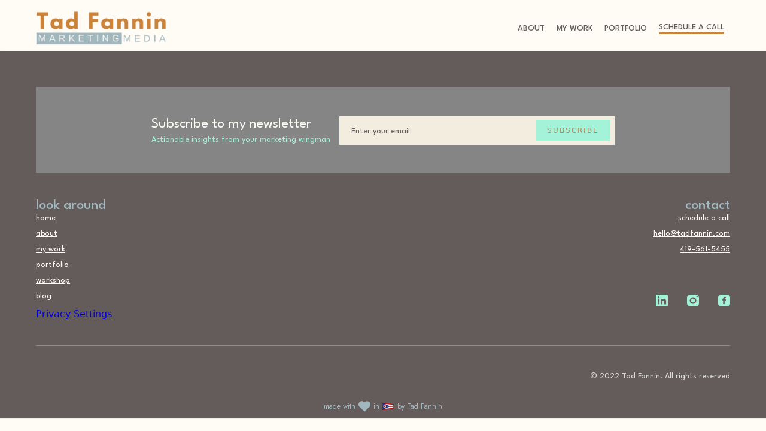

--- FILE ---
content_type: text/html
request_url: https://www.tadfannin.com/blog
body_size: 2939
content:
<!DOCTYPE html><!-- This site was created in Webflow. https://webflow.com --><!-- Last Published: Tue Nov 18 2025 20:39:24 GMT+0000 (Coordinated Universal Time) --><html data-wf-domain="www.tadfannin.com" data-wf-page="63713e24352e28c61c3a0148" data-wf-site="5f1c76dbb8968a85ae929b8e"><head><meta charset="utf-8"/><title>Blog</title><meta content="Stop in for actionable perspective on a range of small business marketing topics." name="description"/><meta content="Blog" property="og:title"/><meta content="Stop in for actionable perspective on a range of small business marketing topics." property="og:description"/><meta content="Blog" property="twitter:title"/><meta content="Stop in for actionable perspective on a range of small business marketing topics." property="twitter:description"/><meta property="og:type" content="website"/><meta content="summary_large_image" name="twitter:card"/><meta content="width=device-width, initial-scale=1" name="viewport"/><meta content="Webflow" name="generator"/><link href="https://cdn.prod.website-files.com/5f1c76dbb8968a85ae929b8e/css/tadfannin.webflow.shared.7fbea82db.css" rel="stylesheet" type="text/css"/><link href="https://fonts.googleapis.com" rel="preconnect"/><link href="https://fonts.gstatic.com" rel="preconnect" crossorigin="anonymous"/><script src="https://ajax.googleapis.com/ajax/libs/webfont/1.6.26/webfont.js" type="text/javascript"></script><script type="text/javascript">WebFont.load({  google: {    families: ["Inconsolata:400,700","Changa One:400,400italic","Exo:100,100italic,200,200italic,300,300italic,400,400italic,500,500italic,600,600italic,700,700italic,800,800italic,900,900italic","Bitter:400,700,400italic","Montserrat:100,100italic,200,200italic,300,300italic,400,400italic,500,500italic,600,600italic,700,700italic,800,800italic,900,900italic","VT323:regular","Press Start 2P:regular","Bungee Shade:regular","Questrial:regular","Bodoni Moda:regular,500,600,700,800,900,italic,500italic,600italic,700italic,800italic,900italic","Jost:regular,500,600,700,800,900,italic","League Spartan:100,200,300,regular,500,600,700,800,900"]  }});</script><script type="text/javascript">!function(o,c){var n=c.documentElement,t=" w-mod-";n.className+=t+"js",("ontouchstart"in o||o.DocumentTouch&&c instanceof DocumentTouch)&&(n.className+=t+"touch")}(window,document);</script><link href="https://cdn.prod.website-files.com/5f1c76dbb8968a85ae929b8e/62e603c40f9b3a21e872a684_TF%20logo%20-%20July%2022-2.png" rel="shortcut icon" type="image/x-icon"/><link href="https://cdn.prod.website-files.com/img/webclip.png" rel="apple-touch-icon"/><script async="" src="https://www.googletagmanager.com/gtag/js?id=G-M2SQWF9WQ2"></script><script type="text/javascript">window.dataLayer = window.dataLayer || [];function gtag(){dataLayer.push(arguments);}gtag('js', new Date());gtag('config', 'G-M2SQWF9WQ2', {'anonymize_ip': false});</script><script src="https://www.google.com/recaptcha/api.js" type="text/javascript"></script></head><body class="body-9"><div data-animation="default" data-collapse="small" data-duration="400" data-easing="ease" data-easing2="ease" data-doc-height="1" role="banner" class="navbar w-nav"><div class="container-3 w-container"><a href="/" class="brand w-nav-brand"><img src="https://cdn.prod.website-files.com/5f1c76dbb8968a85ae929b8e/63645151bc276dfa97eabcd1_TF%20Logo%20-%20September%202022%20-%20V1-2.png" loading="eager" width="Auto" height="75" alt="" sizes="(max-width: 479px) 100vw, (max-width: 767px) 270px, (max-width: 991px) 25vw, 21vw" srcset="https://cdn.prod.website-files.com/5f1c76dbb8968a85ae929b8e/63645151bc276dfa97eabcd1_TF%20Logo%20-%20September%202022%20-%20V1-2-p-500.png 500w, https://cdn.prod.website-files.com/5f1c76dbb8968a85ae929b8e/63645151bc276dfa97eabcd1_TF%20Logo%20-%20September%202022%20-%20V1-2-p-800.png 800w, https://cdn.prod.website-files.com/5f1c76dbb8968a85ae929b8e/63645151bc276dfa97eabcd1_TF%20Logo%20-%20September%202022%20-%20V1-2-p-1080.png 1080w, https://cdn.prod.website-files.com/5f1c76dbb8968a85ae929b8e/63645151bc276dfa97eabcd1_TF%20Logo%20-%20September%202022%20-%20V1-2.png 1080w" class="image-25"/></a><nav role="navigation" class="nav-menu w-nav-menu"><a href="#" class="nav-button hidden w-nav-link">services</a><a href="#" class="nav-button hidden w-nav-link">my work</a><a href="/about" class="nav-button w-nav-link">About</a><a href="/services" class="nav-button w-nav-link">My Work</a><a href="/portfolio" class="nav-button w-nav-link">portfolio</a><a href="https://www.tadfannin.com/#HOME-CTA" class="nav-button main w-nav-link">schedule a call</a></nav><div class="menu-button w-nav-button"><div class="w-icon-nav-menu"></div></div></div></div><section class="footer-subscribe"><div class="container-4"><div class="foorter-email-form w-form"><form id="wf-form-Footer-Form-Two" name="wf-form-Footer-Form-Two" data-name="Footer Form Two" action="https://tadfannin.us20.list-manage.com/subscribe/post?u=2b13c6504c382968f16be9afb&amp;amp;id=477aeb728e" method="post" class="footer-form-container-two" data-wf-page-id="63713e24352e28c61c3a0148" data-wf-element-id="bc2a40f5-9b5a-c196-fe7f-6f13ff4e3093"><div class="div-block-66"><div class="footer-form-title">Subscribe to my newsletter</div><div class="text-block-5">Actionable insights from your marketing wingman</div></div><div class="footer-form-block-two"><input class="footer-form-input w-input" maxlength="256" name="Footer-Email-Two-2" data-name="Footer Email Two 2" aria-label="Enter your email" placeholder="Enter your email" type="email" id="Footer-Email-Two-2" required=""/><input type="submit" data-wait="Please wait..." class="button-primary footer-form-button w-button" value="Subscribe"/></div></form><div class="w-form-done"><div>Thank you! You&#x27;re all signed up!</div></div><div class="w-form-fail"><div>Oops! Something went wrong while submitting the form.</div></div></div><div class="div-block-78"><div class="footer-wrapper-links"><div class="footer-heading">look around</div><a href="/" class="link-8">home</a><a href="/about" class="link-8">about</a><a href="/services" class="link-8">my work</a><a href="/portfolio" class="link-8">portfolio</a><a href="/workshop" class="link-8">workshop</a><a href="/blog" aria-current="page" class="link-8 w--current">blog</a></div><div class="footer-wrapper-contact"><div class="footer-block-three"><div class="footer-heading">contact</div><a href="#" class="link-8">schedule a call</a><a href="mailto:hello@tadfannin.com?subject=Website%20Email%20Inquiry" class="link-8">hello@tadfannin.com</a><a href="tel:4195615455" class="link-8">419-561-5455</a></div><div class="footer-social-block-three"><a href="https://www.linkedin.com/in/tadfannin/" target="_blank" class="footer-social-link-three w-inline-block"><img src="https://cdn.prod.website-files.com/5f1c76dbb8968a85ae929b8e/637040450d7d56ffbf8f4efa_TF%20LinkedIn%20icon%20-%20green.png" loading="lazy" alt="" width="20"/></a><a href="https://www.instagram.com/tfmarketingmedia/" target="_blank" class="footer-social-link-three w-inline-block"><img src="https://cdn.prod.website-files.com/5f1c76dbb8968a85ae929b8e/63704038c3c481ba86398ebf_TF%20Instagram%20icon%20-%20green.png" loading="lazy" width="20" alt=""/></a><a href="https://www.facebook.com/tadfanninmarketing" target="_blank" class="footer-social-link-three w-inline-block"><img src="https://cdn.prod.website-files.com/5f1c76dbb8968a85ae929b8e/6370402639109b5d79fe6915_TF%20Facebook%20icon%20-%20green.png" loading="lazy" alt="" width="20"/></a></div></div></div><div><div class="w-embed"><a href='javascript:UC_UI.showSecondLayer();' id='usercentrics-psl'>Privacy Settings</a></div></div><div class="footer-divider-two"></div><div class="footer-bottom"><div class="footer-copyright">© 2022 Tad Fannin. All rights reserved</div><div class="footer-legal-block"><a href="#" class="footer-legal-link">Terms Of Use</a><a href="#" class="footer-legal-link">Privacy Policy</a></div></div></div><div class="made-in-ohio"><div class="made-in-ohio-text">made with</div><img src="https://cdn.prod.website-files.com/5f1c76dbb8968a85ae929b8e/63704331c3c4814ea439ad1a_TF%20-%20heart%20%20icon-2.png" loading="lazy" height="20" alt=""/><div class="made-in-ohio-text">in</div><img src="https://cdn.prod.website-files.com/5f1c76dbb8968a85ae929b8e/637042d871bc73ce92ab0836_TF%20-%20Ohio%20flag%20icon.png" loading="lazy" width="20" alt=""/><div class="made-in-ohio-text">by Tad Fannin</div></div></section><script src="https://d3e54v103j8qbb.cloudfront.net/js/jquery-3.5.1.min.dc5e7f18c8.js?site=5f1c76dbb8968a85ae929b8e" type="text/javascript" integrity="sha256-9/aliU8dGd2tb6OSsuzixeV4y/faTqgFtohetphbbj0=" crossorigin="anonymous"></script><script src="https://cdn.prod.website-files.com/5f1c76dbb8968a85ae929b8e/js/webflow.schunk.83782be969ff2e2e.js" type="text/javascript"></script><script src="https://cdn.prod.website-files.com/5f1c76dbb8968a85ae929b8e/js/webflow.schunk.bf0753e3b10e1063.js" type="text/javascript"></script><script src="https://cdn.prod.website-files.com/5f1c76dbb8968a85ae929b8e/js/webflow.78d02c46.59881b0c47266aa5.js" type="text/javascript"></script></body></html>

--- FILE ---
content_type: text/css
request_url: https://cdn.prod.website-files.com/5f1c76dbb8968a85ae929b8e/css/tadfannin.webflow.shared.7fbea82db.css
body_size: 43889
content:
html {
  -webkit-text-size-adjust: 100%;
  -ms-text-size-adjust: 100%;
  font-family: sans-serif;
}

body {
  margin: 0;
}

article, aside, details, figcaption, figure, footer, header, hgroup, main, menu, nav, section, summary {
  display: block;
}

audio, canvas, progress, video {
  vertical-align: baseline;
  display: inline-block;
}

audio:not([controls]) {
  height: 0;
  display: none;
}

[hidden], template {
  display: none;
}

a {
  background-color: #0000;
}

a:active, a:hover {
  outline: 0;
}

abbr[title] {
  border-bottom: 1px dotted;
}

b, strong {
  font-weight: bold;
}

dfn {
  font-style: italic;
}

h1 {
  margin: .67em 0;
  font-size: 2em;
}

mark {
  color: #000;
  background: #ff0;
}

small {
  font-size: 80%;
}

sub, sup {
  vertical-align: baseline;
  font-size: 75%;
  line-height: 0;
  position: relative;
}

sup {
  top: -.5em;
}

sub {
  bottom: -.25em;
}

img {
  border: 0;
}

svg:not(:root) {
  overflow: hidden;
}

hr {
  box-sizing: content-box;
  height: 0;
}

pre {
  overflow: auto;
}

code, kbd, pre, samp {
  font-family: monospace;
  font-size: 1em;
}

button, input, optgroup, select, textarea {
  color: inherit;
  font: inherit;
  margin: 0;
}

button {
  overflow: visible;
}

button, select {
  text-transform: none;
}

button, html input[type="button"], input[type="reset"] {
  -webkit-appearance: button;
  cursor: pointer;
}

button[disabled], html input[disabled] {
  cursor: default;
}

button::-moz-focus-inner, input::-moz-focus-inner {
  border: 0;
  padding: 0;
}

input {
  line-height: normal;
}

input[type="checkbox"], input[type="radio"] {
  box-sizing: border-box;
  padding: 0;
}

input[type="number"]::-webkit-inner-spin-button, input[type="number"]::-webkit-outer-spin-button {
  height: auto;
}

input[type="search"] {
  -webkit-appearance: none;
}

input[type="search"]::-webkit-search-cancel-button, input[type="search"]::-webkit-search-decoration {
  -webkit-appearance: none;
}

legend {
  border: 0;
  padding: 0;
}

textarea {
  overflow: auto;
}

optgroup {
  font-weight: bold;
}

table {
  border-collapse: collapse;
  border-spacing: 0;
}

td, th {
  padding: 0;
}

@font-face {
  font-family: webflow-icons;
  src: url("[data-uri]") format("truetype");
  font-weight: normal;
  font-style: normal;
}

[class^="w-icon-"], [class*=" w-icon-"] {
  speak: none;
  font-variant: normal;
  text-transform: none;
  -webkit-font-smoothing: antialiased;
  -moz-osx-font-smoothing: grayscale;
  font-style: normal;
  font-weight: normal;
  line-height: 1;
  font-family: webflow-icons !important;
}

.w-icon-slider-right:before {
  content: "";
}

.w-icon-slider-left:before {
  content: "";
}

.w-icon-nav-menu:before {
  content: "";
}

.w-icon-arrow-down:before, .w-icon-dropdown-toggle:before {
  content: "";
}

.w-icon-file-upload-remove:before {
  content: "";
}

.w-icon-file-upload-icon:before {
  content: "";
}

* {
  box-sizing: border-box;
}

html {
  height: 100%;
}

body {
  color: #333;
  background-color: #fff;
  min-height: 100%;
  margin: 0;
  font-family: Arial, sans-serif;
  font-size: 14px;
  line-height: 20px;
}

img {
  vertical-align: middle;
  max-width: 100%;
  display: inline-block;
}

html.w-mod-touch * {
  background-attachment: scroll !important;
}

.w-block {
  display: block;
}

.w-inline-block {
  max-width: 100%;
  display: inline-block;
}

.w-clearfix:before, .w-clearfix:after {
  content: " ";
  grid-area: 1 / 1 / 2 / 2;
  display: table;
}

.w-clearfix:after {
  clear: both;
}

.w-hidden {
  display: none;
}

.w-button {
  color: #fff;
  line-height: inherit;
  cursor: pointer;
  background-color: #3898ec;
  border: 0;
  border-radius: 0;
  padding: 9px 15px;
  text-decoration: none;
  display: inline-block;
}

input.w-button {
  -webkit-appearance: button;
}

html[data-w-dynpage] [data-w-cloak] {
  color: #0000 !important;
}

.w-code-block {
  margin: unset;
}

pre.w-code-block code {
  all: inherit;
}

.w-optimization {
  display: contents;
}

.w-webflow-badge, .w-webflow-badge > img {
  box-sizing: unset;
  width: unset;
  height: unset;
  max-height: unset;
  max-width: unset;
  min-height: unset;
  min-width: unset;
  margin: unset;
  padding: unset;
  float: unset;
  clear: unset;
  border: unset;
  border-radius: unset;
  background: unset;
  background-image: unset;
  background-position: unset;
  background-size: unset;
  background-repeat: unset;
  background-origin: unset;
  background-clip: unset;
  background-attachment: unset;
  background-color: unset;
  box-shadow: unset;
  transform: unset;
  direction: unset;
  font-family: unset;
  font-weight: unset;
  color: unset;
  font-size: unset;
  line-height: unset;
  font-style: unset;
  font-variant: unset;
  text-align: unset;
  letter-spacing: unset;
  -webkit-text-decoration: unset;
  text-decoration: unset;
  text-indent: unset;
  text-transform: unset;
  list-style-type: unset;
  text-shadow: unset;
  vertical-align: unset;
  cursor: unset;
  white-space: unset;
  word-break: unset;
  word-spacing: unset;
  word-wrap: unset;
  transition: unset;
}

.w-webflow-badge {
  white-space: nowrap;
  cursor: pointer;
  box-shadow: 0 0 0 1px #0000001a, 0 1px 3px #0000001a;
  visibility: visible !important;
  opacity: 1 !important;
  z-index: 2147483647 !important;
  color: #aaadb0 !important;
  overflow: unset !important;
  background-color: #fff !important;
  border-radius: 3px !important;
  width: auto !important;
  height: auto !important;
  margin: 0 !important;
  padding: 6px !important;
  font-size: 12px !important;
  line-height: 14px !important;
  text-decoration: none !important;
  display: inline-block !important;
  position: fixed !important;
  inset: auto 12px 12px auto !important;
  transform: none !important;
}

.w-webflow-badge > img {
  position: unset;
  visibility: unset !important;
  opacity: 1 !important;
  vertical-align: middle !important;
  display: inline-block !important;
}

h1, h2, h3, h4, h5, h6 {
  margin-bottom: 10px;
  font-weight: bold;
}

h1 {
  margin-top: 20px;
  font-size: 38px;
  line-height: 44px;
}

h2 {
  margin-top: 20px;
  font-size: 32px;
  line-height: 36px;
}

h3 {
  margin-top: 20px;
  font-size: 24px;
  line-height: 30px;
}

h4 {
  margin-top: 10px;
  font-size: 18px;
  line-height: 24px;
}

h5 {
  margin-top: 10px;
  font-size: 14px;
  line-height: 20px;
}

h6 {
  margin-top: 10px;
  font-size: 12px;
  line-height: 18px;
}

p {
  margin-top: 0;
  margin-bottom: 10px;
}

blockquote {
  border-left: 5px solid #e2e2e2;
  margin: 0 0 10px;
  padding: 10px 20px;
  font-size: 18px;
  line-height: 22px;
}

figure {
  margin: 0 0 10px;
}

figcaption {
  text-align: center;
  margin-top: 5px;
}

ul, ol {
  margin-top: 0;
  margin-bottom: 10px;
  padding-left: 40px;
}

.w-list-unstyled {
  padding-left: 0;
  list-style: none;
}

.w-embed:before, .w-embed:after {
  content: " ";
  grid-area: 1 / 1 / 2 / 2;
  display: table;
}

.w-embed:after {
  clear: both;
}

.w-video {
  width: 100%;
  padding: 0;
  position: relative;
}

.w-video iframe, .w-video object, .w-video embed {
  border: none;
  width: 100%;
  height: 100%;
  position: absolute;
  top: 0;
  left: 0;
}

fieldset {
  border: 0;
  margin: 0;
  padding: 0;
}

button, [type="button"], [type="reset"] {
  cursor: pointer;
  -webkit-appearance: button;
  border: 0;
}

.w-form {
  margin: 0 0 15px;
}

.w-form-done {
  text-align: center;
  background-color: #ddd;
  padding: 20px;
  display: none;
}

.w-form-fail {
  background-color: #ffdede;
  margin-top: 10px;
  padding: 10px;
  display: none;
}

label {
  margin-bottom: 5px;
  font-weight: bold;
  display: block;
}

.w-input, .w-select {
  color: #333;
  vertical-align: middle;
  background-color: #fff;
  border: 1px solid #ccc;
  width: 100%;
  height: 38px;
  margin-bottom: 10px;
  padding: 8px 12px;
  font-size: 14px;
  line-height: 1.42857;
  display: block;
}

.w-input::placeholder, .w-select::placeholder {
  color: #999;
}

.w-input:focus, .w-select:focus {
  border-color: #3898ec;
  outline: 0;
}

.w-input[disabled], .w-select[disabled], .w-input[readonly], .w-select[readonly], fieldset[disabled] .w-input, fieldset[disabled] .w-select {
  cursor: not-allowed;
}

.w-input[disabled]:not(.w-input-disabled), .w-select[disabled]:not(.w-input-disabled), .w-input[readonly], .w-select[readonly], fieldset[disabled]:not(.w-input-disabled) .w-input, fieldset[disabled]:not(.w-input-disabled) .w-select {
  background-color: #eee;
}

textarea.w-input, textarea.w-select {
  height: auto;
}

.w-select {
  background-color: #f3f3f3;
}

.w-select[multiple] {
  height: auto;
}

.w-form-label {
  cursor: pointer;
  margin-bottom: 0;
  font-weight: normal;
  display: inline-block;
}

.w-radio {
  margin-bottom: 5px;
  padding-left: 20px;
  display: block;
}

.w-radio:before, .w-radio:after {
  content: " ";
  grid-area: 1 / 1 / 2 / 2;
  display: table;
}

.w-radio:after {
  clear: both;
}

.w-radio-input {
  float: left;
  margin: 3px 0 0 -20px;
  line-height: normal;
}

.w-file-upload {
  margin-bottom: 10px;
  display: block;
}

.w-file-upload-input {
  opacity: 0;
  z-index: -100;
  width: .1px;
  height: .1px;
  position: absolute;
  overflow: hidden;
}

.w-file-upload-default, .w-file-upload-uploading, .w-file-upload-success {
  color: #333;
  display: inline-block;
}

.w-file-upload-error {
  margin-top: 10px;
  display: block;
}

.w-file-upload-default.w-hidden, .w-file-upload-uploading.w-hidden, .w-file-upload-error.w-hidden, .w-file-upload-success.w-hidden {
  display: none;
}

.w-file-upload-uploading-btn {
  cursor: pointer;
  background-color: #fafafa;
  border: 1px solid #ccc;
  margin: 0;
  padding: 8px 12px;
  font-size: 14px;
  font-weight: normal;
  display: flex;
}

.w-file-upload-file {
  background-color: #fafafa;
  border: 1px solid #ccc;
  flex-grow: 1;
  justify-content: space-between;
  margin: 0;
  padding: 8px 9px 8px 11px;
  display: flex;
}

.w-file-upload-file-name {
  font-size: 14px;
  font-weight: normal;
  display: block;
}

.w-file-remove-link {
  cursor: pointer;
  width: auto;
  height: auto;
  margin-top: 3px;
  margin-left: 10px;
  padding: 3px;
  display: block;
}

.w-icon-file-upload-remove {
  margin: auto;
  font-size: 10px;
}

.w-file-upload-error-msg {
  color: #ea384c;
  padding: 2px 0;
  display: inline-block;
}

.w-file-upload-info {
  padding: 0 12px;
  line-height: 38px;
  display: inline-block;
}

.w-file-upload-label {
  cursor: pointer;
  background-color: #fafafa;
  border: 1px solid #ccc;
  margin: 0;
  padding: 8px 12px;
  font-size: 14px;
  font-weight: normal;
  display: inline-block;
}

.w-icon-file-upload-icon, .w-icon-file-upload-uploading {
  width: 20px;
  margin-right: 8px;
  display: inline-block;
}

.w-icon-file-upload-uploading {
  height: 20px;
}

.w-container {
  max-width: 940px;
  margin-left: auto;
  margin-right: auto;
}

.w-container:before, .w-container:after {
  content: " ";
  grid-area: 1 / 1 / 2 / 2;
  display: table;
}

.w-container:after {
  clear: both;
}

.w-container .w-row {
  margin-left: -10px;
  margin-right: -10px;
}

.w-row:before, .w-row:after {
  content: " ";
  grid-area: 1 / 1 / 2 / 2;
  display: table;
}

.w-row:after {
  clear: both;
}

.w-row .w-row {
  margin-left: 0;
  margin-right: 0;
}

.w-col {
  float: left;
  width: 100%;
  min-height: 1px;
  padding-left: 10px;
  padding-right: 10px;
  position: relative;
}

.w-col .w-col {
  padding-left: 0;
  padding-right: 0;
}

.w-col-1 {
  width: 8.33333%;
}

.w-col-2 {
  width: 16.6667%;
}

.w-col-3 {
  width: 25%;
}

.w-col-4 {
  width: 33.3333%;
}

.w-col-5 {
  width: 41.6667%;
}

.w-col-6 {
  width: 50%;
}

.w-col-7 {
  width: 58.3333%;
}

.w-col-8 {
  width: 66.6667%;
}

.w-col-9 {
  width: 75%;
}

.w-col-10 {
  width: 83.3333%;
}

.w-col-11 {
  width: 91.6667%;
}

.w-col-12 {
  width: 100%;
}

.w-hidden-main {
  display: none !important;
}

@media screen and (max-width: 991px) {
  .w-container {
    max-width: 728px;
  }

  .w-hidden-main {
    display: inherit !important;
  }

  .w-hidden-medium {
    display: none !important;
  }

  .w-col-medium-1 {
    width: 8.33333%;
  }

  .w-col-medium-2 {
    width: 16.6667%;
  }

  .w-col-medium-3 {
    width: 25%;
  }

  .w-col-medium-4 {
    width: 33.3333%;
  }

  .w-col-medium-5 {
    width: 41.6667%;
  }

  .w-col-medium-6 {
    width: 50%;
  }

  .w-col-medium-7 {
    width: 58.3333%;
  }

  .w-col-medium-8 {
    width: 66.6667%;
  }

  .w-col-medium-9 {
    width: 75%;
  }

  .w-col-medium-10 {
    width: 83.3333%;
  }

  .w-col-medium-11 {
    width: 91.6667%;
  }

  .w-col-medium-12 {
    width: 100%;
  }

  .w-col-stack {
    width: 100%;
    left: auto;
    right: auto;
  }
}

@media screen and (max-width: 767px) {
  .w-hidden-main, .w-hidden-medium {
    display: inherit !important;
  }

  .w-hidden-small {
    display: none !important;
  }

  .w-row, .w-container .w-row {
    margin-left: 0;
    margin-right: 0;
  }

  .w-col {
    width: 100%;
    left: auto;
    right: auto;
  }

  .w-col-small-1 {
    width: 8.33333%;
  }

  .w-col-small-2 {
    width: 16.6667%;
  }

  .w-col-small-3 {
    width: 25%;
  }

  .w-col-small-4 {
    width: 33.3333%;
  }

  .w-col-small-5 {
    width: 41.6667%;
  }

  .w-col-small-6 {
    width: 50%;
  }

  .w-col-small-7 {
    width: 58.3333%;
  }

  .w-col-small-8 {
    width: 66.6667%;
  }

  .w-col-small-9 {
    width: 75%;
  }

  .w-col-small-10 {
    width: 83.3333%;
  }

  .w-col-small-11 {
    width: 91.6667%;
  }

  .w-col-small-12 {
    width: 100%;
  }
}

@media screen and (max-width: 479px) {
  .w-container {
    max-width: none;
  }

  .w-hidden-main, .w-hidden-medium, .w-hidden-small {
    display: inherit !important;
  }

  .w-hidden-tiny {
    display: none !important;
  }

  .w-col {
    width: 100%;
  }

  .w-col-tiny-1 {
    width: 8.33333%;
  }

  .w-col-tiny-2 {
    width: 16.6667%;
  }

  .w-col-tiny-3 {
    width: 25%;
  }

  .w-col-tiny-4 {
    width: 33.3333%;
  }

  .w-col-tiny-5 {
    width: 41.6667%;
  }

  .w-col-tiny-6 {
    width: 50%;
  }

  .w-col-tiny-7 {
    width: 58.3333%;
  }

  .w-col-tiny-8 {
    width: 66.6667%;
  }

  .w-col-tiny-9 {
    width: 75%;
  }

  .w-col-tiny-10 {
    width: 83.3333%;
  }

  .w-col-tiny-11 {
    width: 91.6667%;
  }

  .w-col-tiny-12 {
    width: 100%;
  }
}

.w-widget {
  position: relative;
}

.w-widget-map {
  width: 100%;
  height: 400px;
}

.w-widget-map label {
  width: auto;
  display: inline;
}

.w-widget-map img {
  max-width: inherit;
}

.w-widget-map .gm-style-iw {
  text-align: center;
}

.w-widget-map .gm-style-iw > button {
  display: none !important;
}

.w-widget-twitter {
  overflow: hidden;
}

.w-widget-twitter-count-shim {
  vertical-align: top;
  text-align: center;
  background: #fff;
  border: 1px solid #758696;
  border-radius: 3px;
  width: 28px;
  height: 20px;
  display: inline-block;
  position: relative;
}

.w-widget-twitter-count-shim * {
  pointer-events: none;
  -webkit-user-select: none;
  user-select: none;
}

.w-widget-twitter-count-shim .w-widget-twitter-count-inner {
  text-align: center;
  color: #999;
  font-family: serif;
  font-size: 15px;
  line-height: 12px;
  position: relative;
}

.w-widget-twitter-count-shim .w-widget-twitter-count-clear {
  display: block;
  position: relative;
}

.w-widget-twitter-count-shim.w--large {
  width: 36px;
  height: 28px;
}

.w-widget-twitter-count-shim.w--large .w-widget-twitter-count-inner {
  font-size: 18px;
  line-height: 18px;
}

.w-widget-twitter-count-shim:not(.w--vertical) {
  margin-left: 5px;
  margin-right: 8px;
}

.w-widget-twitter-count-shim:not(.w--vertical).w--large {
  margin-left: 6px;
}

.w-widget-twitter-count-shim:not(.w--vertical):before, .w-widget-twitter-count-shim:not(.w--vertical):after {
  content: " ";
  pointer-events: none;
  border: solid #0000;
  width: 0;
  height: 0;
  position: absolute;
  top: 50%;
  left: 0;
}

.w-widget-twitter-count-shim:not(.w--vertical):before {
  border-width: 4px;
  border-color: #75869600 #5d6c7b #75869600 #75869600;
  margin-top: -4px;
  margin-left: -9px;
}

.w-widget-twitter-count-shim:not(.w--vertical).w--large:before {
  border-width: 5px;
  margin-top: -5px;
  margin-left: -10px;
}

.w-widget-twitter-count-shim:not(.w--vertical):after {
  border-width: 4px;
  border-color: #fff0 #fff #fff0 #fff0;
  margin-top: -4px;
  margin-left: -8px;
}

.w-widget-twitter-count-shim:not(.w--vertical).w--large:after {
  border-width: 5px;
  margin-top: -5px;
  margin-left: -9px;
}

.w-widget-twitter-count-shim.w--vertical {
  width: 61px;
  height: 33px;
  margin-bottom: 8px;
}

.w-widget-twitter-count-shim.w--vertical:before, .w-widget-twitter-count-shim.w--vertical:after {
  content: " ";
  pointer-events: none;
  border: solid #0000;
  width: 0;
  height: 0;
  position: absolute;
  top: 100%;
  left: 50%;
}

.w-widget-twitter-count-shim.w--vertical:before {
  border-width: 5px;
  border-color: #5d6c7b #75869600 #75869600;
  margin-left: -5px;
}

.w-widget-twitter-count-shim.w--vertical:after {
  border-width: 4px;
  border-color: #fff #fff0 #fff0;
  margin-left: -4px;
}

.w-widget-twitter-count-shim.w--vertical .w-widget-twitter-count-inner {
  font-size: 18px;
  line-height: 22px;
}

.w-widget-twitter-count-shim.w--vertical.w--large {
  width: 76px;
}

.w-background-video {
  color: #fff;
  height: 500px;
  position: relative;
  overflow: hidden;
}

.w-background-video > video {
  object-fit: cover;
  z-index: -100;
  background-position: 50%;
  background-size: cover;
  width: 100%;
  height: 100%;
  margin: auto;
  position: absolute;
  inset: -100%;
}

.w-background-video > video::-webkit-media-controls-start-playback-button {
  -webkit-appearance: none;
  display: none !important;
}

.w-background-video--control {
  background-color: #0000;
  padding: 0;
  position: absolute;
  bottom: 1em;
  right: 1em;
}

.w-background-video--control > [hidden] {
  display: none !important;
}

.w-slider {
  text-align: center;
  clear: both;
  -webkit-tap-highlight-color: #0000;
  tap-highlight-color: #0000;
  background: #ddd;
  height: 300px;
  position: relative;
}

.w-slider-mask {
  z-index: 1;
  white-space: nowrap;
  height: 100%;
  display: block;
  position: relative;
  left: 0;
  right: 0;
  overflow: hidden;
}

.w-slide {
  vertical-align: top;
  white-space: normal;
  text-align: left;
  width: 100%;
  height: 100%;
  display: inline-block;
  position: relative;
}

.w-slider-nav {
  z-index: 2;
  text-align: center;
  -webkit-tap-highlight-color: #0000;
  tap-highlight-color: #0000;
  height: 40px;
  margin: auto;
  padding-top: 10px;
  position: absolute;
  inset: auto 0 0;
}

.w-slider-nav.w-round > div {
  border-radius: 100%;
}

.w-slider-nav.w-num > div {
  font-size: inherit;
  line-height: inherit;
  width: auto;
  height: auto;
  padding: .2em .5em;
}

.w-slider-nav.w-shadow > div {
  box-shadow: 0 0 3px #3336;
}

.w-slider-nav-invert {
  color: #fff;
}

.w-slider-nav-invert > div {
  background-color: #2226;
}

.w-slider-nav-invert > div.w-active {
  background-color: #222;
}

.w-slider-dot {
  cursor: pointer;
  background-color: #fff6;
  width: 1em;
  height: 1em;
  margin: 0 3px .5em;
  transition: background-color .1s, color .1s;
  display: inline-block;
  position: relative;
}

.w-slider-dot.w-active {
  background-color: #fff;
}

.w-slider-dot:focus {
  outline: none;
  box-shadow: 0 0 0 2px #fff;
}

.w-slider-dot:focus.w-active {
  box-shadow: none;
}

.w-slider-arrow-left, .w-slider-arrow-right {
  cursor: pointer;
  color: #fff;
  -webkit-tap-highlight-color: #0000;
  tap-highlight-color: #0000;
  -webkit-user-select: none;
  user-select: none;
  width: 80px;
  margin: auto;
  font-size: 40px;
  position: absolute;
  inset: 0;
  overflow: hidden;
}

.w-slider-arrow-left [class^="w-icon-"], .w-slider-arrow-right [class^="w-icon-"], .w-slider-arrow-left [class*=" w-icon-"], .w-slider-arrow-right [class*=" w-icon-"] {
  position: absolute;
}

.w-slider-arrow-left:focus, .w-slider-arrow-right:focus {
  outline: 0;
}

.w-slider-arrow-left {
  z-index: 3;
  right: auto;
}

.w-slider-arrow-right {
  z-index: 4;
  left: auto;
}

.w-icon-slider-left, .w-icon-slider-right {
  width: 1em;
  height: 1em;
  margin: auto;
  inset: 0;
}

.w-slider-aria-label {
  clip: rect(0 0 0 0);
  border: 0;
  width: 1px;
  height: 1px;
  margin: -1px;
  padding: 0;
  position: absolute;
  overflow: hidden;
}

.w-slider-force-show {
  display: block !important;
}

.w-dropdown {
  text-align: left;
  z-index: 900;
  margin-left: auto;
  margin-right: auto;
  display: inline-block;
  position: relative;
}

.w-dropdown-btn, .w-dropdown-toggle, .w-dropdown-link {
  vertical-align: top;
  color: #222;
  text-align: left;
  white-space: nowrap;
  margin-left: auto;
  margin-right: auto;
  padding: 20px;
  text-decoration: none;
  position: relative;
}

.w-dropdown-toggle {
  -webkit-user-select: none;
  user-select: none;
  cursor: pointer;
  padding-right: 40px;
  display: inline-block;
}

.w-dropdown-toggle:focus {
  outline: 0;
}

.w-icon-dropdown-toggle {
  width: 1em;
  height: 1em;
  margin: auto 20px auto auto;
  position: absolute;
  top: 0;
  bottom: 0;
  right: 0;
}

.w-dropdown-list {
  background: #ddd;
  min-width: 100%;
  display: none;
  position: absolute;
}

.w-dropdown-list.w--open {
  display: block;
}

.w-dropdown-link {
  color: #222;
  padding: 10px 20px;
  display: block;
}

.w-dropdown-link.w--current {
  color: #0082f3;
}

.w-dropdown-link:focus {
  outline: 0;
}

@media screen and (max-width: 767px) {
  .w-nav-brand {
    padding-left: 10px;
  }
}

.w-lightbox-backdrop {
  cursor: auto;
  letter-spacing: normal;
  text-indent: 0;
  text-shadow: none;
  text-transform: none;
  visibility: visible;
  white-space: normal;
  word-break: normal;
  word-spacing: normal;
  word-wrap: normal;
  color: #fff;
  text-align: center;
  z-index: 2000;
  opacity: 0;
  -webkit-user-select: none;
  -moz-user-select: none;
  -webkit-tap-highlight-color: transparent;
  background: #000000e6;
  outline: 0;
  font-family: Helvetica Neue, Helvetica, Ubuntu, Segoe UI, Verdana, sans-serif;
  font-size: 17px;
  font-style: normal;
  font-weight: 300;
  line-height: 1.2;
  list-style: disc;
  position: fixed;
  inset: 0;
  -webkit-transform: translate(0);
}

.w-lightbox-backdrop, .w-lightbox-container {
  -webkit-overflow-scrolling: touch;
  height: 100%;
  overflow: auto;
}

.w-lightbox-content {
  height: 100vh;
  position: relative;
  overflow: hidden;
}

.w-lightbox-view {
  opacity: 0;
  width: 100vw;
  height: 100vh;
  position: absolute;
}

.w-lightbox-view:before {
  content: "";
  height: 100vh;
}

.w-lightbox-group, .w-lightbox-group .w-lightbox-view, .w-lightbox-group .w-lightbox-view:before {
  height: 86vh;
}

.w-lightbox-frame, .w-lightbox-view:before {
  vertical-align: middle;
  display: inline-block;
}

.w-lightbox-figure {
  margin: 0;
  position: relative;
}

.w-lightbox-group .w-lightbox-figure {
  cursor: pointer;
}

.w-lightbox-img {
  width: auto;
  max-width: none;
  height: auto;
}

.w-lightbox-image {
  float: none;
  max-width: 100vw;
  max-height: 100vh;
  display: block;
}

.w-lightbox-group .w-lightbox-image {
  max-height: 86vh;
}

.w-lightbox-caption {
  text-align: left;
  text-overflow: ellipsis;
  white-space: nowrap;
  background: #0006;
  padding: .5em 1em;
  position: absolute;
  bottom: 0;
  left: 0;
  right: 0;
  overflow: hidden;
}

.w-lightbox-embed {
  width: 100%;
  height: 100%;
  position: absolute;
  inset: 0;
}

.w-lightbox-control {
  cursor: pointer;
  background-position: center;
  background-repeat: no-repeat;
  background-size: 24px;
  width: 4em;
  transition: all .3s;
  position: absolute;
  top: 0;
}

.w-lightbox-left {
  background-image: url("[data-uri]");
  display: none;
  bottom: 0;
  left: 0;
}

.w-lightbox-right {
  background-image: url("[data-uri]");
  display: none;
  bottom: 0;
  right: 0;
}

.w-lightbox-close {
  background-image: url("[data-uri]");
  background-size: 18px;
  height: 2.6em;
  right: 0;
}

.w-lightbox-strip {
  white-space: nowrap;
  padding: 0 1vh;
  line-height: 0;
  position: absolute;
  bottom: 0;
  left: 0;
  right: 0;
  overflow: auto hidden;
}

.w-lightbox-item {
  box-sizing: content-box;
  cursor: pointer;
  width: 10vh;
  padding: 2vh 1vh;
  display: inline-block;
  -webkit-transform: translate3d(0, 0, 0);
}

.w-lightbox-active {
  opacity: .3;
}

.w-lightbox-thumbnail {
  background: #222;
  height: 10vh;
  position: relative;
  overflow: hidden;
}

.w-lightbox-thumbnail-image {
  position: absolute;
  top: 0;
  left: 0;
}

.w-lightbox-thumbnail .w-lightbox-tall {
  width: 100%;
  top: 50%;
  transform: translate(0, -50%);
}

.w-lightbox-thumbnail .w-lightbox-wide {
  height: 100%;
  left: 50%;
  transform: translate(-50%);
}

.w-lightbox-spinner {
  box-sizing: border-box;
  border: 5px solid #0006;
  border-radius: 50%;
  width: 40px;
  height: 40px;
  margin-top: -20px;
  margin-left: -20px;
  animation: .8s linear infinite spin;
  position: absolute;
  top: 50%;
  left: 50%;
}

.w-lightbox-spinner:after {
  content: "";
  border: 3px solid #0000;
  border-bottom-color: #fff;
  border-radius: 50%;
  position: absolute;
  inset: -4px;
}

.w-lightbox-hide {
  display: none;
}

.w-lightbox-noscroll {
  overflow: hidden;
}

@media (min-width: 768px) {
  .w-lightbox-content {
    height: 96vh;
    margin-top: 2vh;
  }

  .w-lightbox-view, .w-lightbox-view:before {
    height: 96vh;
  }

  .w-lightbox-group, .w-lightbox-group .w-lightbox-view, .w-lightbox-group .w-lightbox-view:before {
    height: 84vh;
  }

  .w-lightbox-image {
    max-width: 96vw;
    max-height: 96vh;
  }

  .w-lightbox-group .w-lightbox-image {
    max-width: 82.3vw;
    max-height: 84vh;
  }

  .w-lightbox-left, .w-lightbox-right {
    opacity: .5;
    display: block;
  }

  .w-lightbox-close {
    opacity: .8;
  }

  .w-lightbox-control:hover {
    opacity: 1;
  }
}

.w-lightbox-inactive, .w-lightbox-inactive:hover {
  opacity: 0;
}

.w-richtext:before, .w-richtext:after {
  content: " ";
  grid-area: 1 / 1 / 2 / 2;
  display: table;
}

.w-richtext:after {
  clear: both;
}

.w-richtext[contenteditable="true"]:before, .w-richtext[contenteditable="true"]:after {
  white-space: initial;
}

.w-richtext ol, .w-richtext ul {
  overflow: hidden;
}

.w-richtext .w-richtext-figure-selected.w-richtext-figure-type-video div:after, .w-richtext .w-richtext-figure-selected[data-rt-type="video"] div:after, .w-richtext .w-richtext-figure-selected.w-richtext-figure-type-image div, .w-richtext .w-richtext-figure-selected[data-rt-type="image"] div {
  outline: 2px solid #2895f7;
}

.w-richtext figure.w-richtext-figure-type-video > div:after, .w-richtext figure[data-rt-type="video"] > div:after {
  content: "";
  display: none;
  position: absolute;
  inset: 0;
}

.w-richtext figure {
  max-width: 60%;
  position: relative;
}

.w-richtext figure > div:before {
  cursor: default !important;
}

.w-richtext figure img {
  width: 100%;
}

.w-richtext figure figcaption.w-richtext-figcaption-placeholder {
  opacity: .6;
}

.w-richtext figure div {
  color: #0000;
  font-size: 0;
}

.w-richtext figure.w-richtext-figure-type-image, .w-richtext figure[data-rt-type="image"] {
  display: table;
}

.w-richtext figure.w-richtext-figure-type-image > div, .w-richtext figure[data-rt-type="image"] > div {
  display: inline-block;
}

.w-richtext figure.w-richtext-figure-type-image > figcaption, .w-richtext figure[data-rt-type="image"] > figcaption {
  caption-side: bottom;
  display: table-caption;
}

.w-richtext figure.w-richtext-figure-type-video, .w-richtext figure[data-rt-type="video"] {
  width: 60%;
  height: 0;
}

.w-richtext figure.w-richtext-figure-type-video iframe, .w-richtext figure[data-rt-type="video"] iframe {
  width: 100%;
  height: 100%;
  position: absolute;
  top: 0;
  left: 0;
}

.w-richtext figure.w-richtext-figure-type-video > div, .w-richtext figure[data-rt-type="video"] > div {
  width: 100%;
}

.w-richtext figure.w-richtext-align-center {
  clear: both;
  margin-left: auto;
  margin-right: auto;
}

.w-richtext figure.w-richtext-align-center.w-richtext-figure-type-image > div, .w-richtext figure.w-richtext-align-center[data-rt-type="image"] > div {
  max-width: 100%;
}

.w-richtext figure.w-richtext-align-normal {
  clear: both;
}

.w-richtext figure.w-richtext-align-fullwidth {
  text-align: center;
  clear: both;
  width: 100%;
  max-width: 100%;
  margin-left: auto;
  margin-right: auto;
  display: block;
}

.w-richtext figure.w-richtext-align-fullwidth > div {
  padding-bottom: inherit;
  display: inline-block;
}

.w-richtext figure.w-richtext-align-fullwidth > figcaption {
  display: block;
}

.w-richtext figure.w-richtext-align-floatleft {
  float: left;
  clear: none;
  margin-right: 15px;
}

.w-richtext figure.w-richtext-align-floatright {
  float: right;
  clear: none;
  margin-left: 15px;
}

.w-nav {
  z-index: 1000;
  background: #ddd;
  position: relative;
}

.w-nav:before, .w-nav:after {
  content: " ";
  grid-area: 1 / 1 / 2 / 2;
  display: table;
}

.w-nav:after {
  clear: both;
}

.w-nav-brand {
  float: left;
  color: #333;
  text-decoration: none;
  position: relative;
}

.w-nav-link {
  vertical-align: top;
  color: #222;
  text-align: left;
  margin-left: auto;
  margin-right: auto;
  padding: 20px;
  text-decoration: none;
  display: inline-block;
  position: relative;
}

.w-nav-link.w--current {
  color: #0082f3;
}

.w-nav-menu {
  float: right;
  position: relative;
}

[data-nav-menu-open] {
  text-align: center;
  background: #c8c8c8;
  min-width: 200px;
  position: absolute;
  top: 100%;
  left: 0;
  right: 0;
  overflow: visible;
  display: block !important;
}

.w--nav-link-open {
  display: block;
  position: relative;
}

.w-nav-overlay {
  width: 100%;
  display: none;
  position: absolute;
  top: 100%;
  left: 0;
  right: 0;
  overflow: hidden;
}

.w-nav-overlay [data-nav-menu-open] {
  top: 0;
}

.w-nav[data-animation="over-left"] .w-nav-overlay {
  width: auto;
}

.w-nav[data-animation="over-left"] .w-nav-overlay, .w-nav[data-animation="over-left"] [data-nav-menu-open] {
  z-index: 1;
  top: 0;
  right: auto;
}

.w-nav[data-animation="over-right"] .w-nav-overlay {
  width: auto;
}

.w-nav[data-animation="over-right"] .w-nav-overlay, .w-nav[data-animation="over-right"] [data-nav-menu-open] {
  z-index: 1;
  top: 0;
  left: auto;
}

.w-nav-button {
  float: right;
  cursor: pointer;
  -webkit-tap-highlight-color: #0000;
  tap-highlight-color: #0000;
  -webkit-user-select: none;
  user-select: none;
  padding: 18px;
  font-size: 24px;
  display: none;
  position: relative;
}

.w-nav-button:focus {
  outline: 0;
}

.w-nav-button.w--open {
  color: #fff;
  background-color: #c8c8c8;
}

.w-nav[data-collapse="all"] .w-nav-menu {
  display: none;
}

.w-nav[data-collapse="all"] .w-nav-button, .w--nav-dropdown-open, .w--nav-dropdown-toggle-open {
  display: block;
}

.w--nav-dropdown-list-open {
  position: static;
}

@media screen and (max-width: 991px) {
  .w-nav[data-collapse="medium"] .w-nav-menu {
    display: none;
  }

  .w-nav[data-collapse="medium"] .w-nav-button {
    display: block;
  }
}

@media screen and (max-width: 767px) {
  .w-nav[data-collapse="small"] .w-nav-menu {
    display: none;
  }

  .w-nav[data-collapse="small"] .w-nav-button {
    display: block;
  }

  .w-nav-brand {
    padding-left: 10px;
  }
}

@media screen and (max-width: 479px) {
  .w-nav[data-collapse="tiny"] .w-nav-menu {
    display: none;
  }

  .w-nav[data-collapse="tiny"] .w-nav-button {
    display: block;
  }
}

.w-tabs {
  position: relative;
}

.w-tabs:before, .w-tabs:after {
  content: " ";
  grid-area: 1 / 1 / 2 / 2;
  display: table;
}

.w-tabs:after {
  clear: both;
}

.w-tab-menu {
  position: relative;
}

.w-tab-link {
  vertical-align: top;
  text-align: left;
  cursor: pointer;
  color: #222;
  background-color: #ddd;
  padding: 9px 30px;
  text-decoration: none;
  display: inline-block;
  position: relative;
}

.w-tab-link.w--current {
  background-color: #c8c8c8;
}

.w-tab-link:focus {
  outline: 0;
}

.w-tab-content {
  display: block;
  position: relative;
  overflow: hidden;
}

.w-tab-pane {
  display: none;
  position: relative;
}

.w--tab-active {
  display: block;
}

@media screen and (max-width: 479px) {
  .w-tab-link {
    display: block;
  }
}

.w-ix-emptyfix:after {
  content: "";
}

@keyframes spin {
  0% {
    transform: rotate(0);
  }

  100% {
    transform: rotate(360deg);
  }
}

.w-dyn-empty {
  background-color: #ddd;
  padding: 10px;
}

.w-dyn-hide, .w-dyn-bind-empty, .w-condition-invisible {
  display: none !important;
}

.wf-layout-layout {
  display: grid;
}

:root {
  --peru-3: #b1855f;
  --peru: #da7920;
  --dim-grey: #645b5b;
  --peru-2: #cb8339;
  --aquamarine: #a4f2d8;
  --grey: #747d64;
  --old-lace: #f3ede0;
  --floral-white: #fffbf5;
  --gainsboro: #ddd;
  --cadet-blue: #708d8d;
  --light-blue: #a1b8bf;
  --gainsboro-2: #ccdde2;
  --light-blue-2: #98b7b8;
  --linen: #ebe2d6;
  --transparent: #fff0;
  --walsh--walsh-dark-green: #2c5c5d;
  --walsh--walsh-mid-green: #47888a;
}

.w-layout-grid {
  grid-row-gap: 16px;
  grid-column-gap: 16px;
  grid-template-rows: auto auto;
  grid-template-columns: 1fr 1fr;
  grid-auto-columns: 1fr;
  display: grid;
}

.w-form-formrecaptcha {
  margin-bottom: 8px;
}

.w-layout-layout {
  grid-row-gap: 20px;
  grid-column-gap: 20px;
  grid-auto-columns: 1fr;
  justify-content: center;
  padding: 20px;
}

.w-layout-cell {
  flex-direction: column;
  justify-content: flex-start;
  align-items: flex-start;
  display: flex;
}

.w-embed-youtubevideo {
  background-image: url("https://d3e54v103j8qbb.cloudfront.net/static/youtube-placeholder.2b05e7d68d.svg");
  background-position: 50%;
  background-size: cover;
  width: 100%;
  padding-bottom: 0;
  padding-left: 0;
  padding-right: 0;
  position: relative;
}

.w-embed-youtubevideo:empty {
  min-height: 75px;
  padding-bottom: 56.25%;
}

.w-users-userformpagewrap {
  flex-direction: column;
  justify-content: center;
  align-items: stretch;
  max-width: 340px;
  height: 100vh;
  margin-left: auto;
  margin-right: auto;
  display: flex;
}

.w-users-userloginformwrapper {
  margin-bottom: 0;
  padding-left: 20px;
  padding-right: 20px;
  position: relative;
}

.w-users-userformheader {
  text-align: center;
}

.w-users-userformbutton {
  text-align: center;
  width: 100%;
}

.w-users-userformfooter {
  justify-content: space-between;
  margin-top: 12px;
  display: flex;
}

.w-users-userformerrorstate {
  margin-left: 20px;
  margin-right: 20px;
  position: absolute;
  top: 100%;
  left: 0%;
  right: 0%;
}

.w-users-usersignupformwrapper {
  margin-bottom: 0;
  padding-left: 20px;
  padding-right: 20px;
  position: relative;
}

.w-users-userformsuccessstate {
  display: none;
}

.w-checkbox {
  margin-bottom: 5px;
  padding-left: 20px;
  display: block;
}

.w-checkbox:before {
  content: " ";
  grid-area: 1 / 1 / 2 / 2;
  display: table;
}

.w-checkbox:after {
  content: " ";
  clear: both;
  grid-area: 1 / 1 / 2 / 2;
  display: table;
}

.w-users-usersignupverificationmessage {
  display: none;
}

.w-users-userresetpasswordformwrapper, .w-users-userupdatepasswordformwrapper {
  margin-bottom: 0;
  padding-left: 20px;
  padding-right: 20px;
  position: relative;
}

.w-users-useraccountwrapper {
  background-color: #f5f5f5;
  width: 100%;
  min-height: 100vh;
  padding: 20px;
}

.w-users-blockheader {
  background-color: #fff;
  border: 1px solid #e6e6e6;
  justify-content: space-between;
  align-items: baseline;
  padding: 4px 20px;
  display: flex;
}

.w-users-blockcontent {
  background-color: #fff;
  border-bottom: 1px solid #e6e6e6;
  border-left: 1px solid #e6e6e6;
  border-right: 1px solid #e6e6e6;
  margin-bottom: 20px;
  padding: 20px;
}

.w-users-useraccountformsavebutton {
  text-align: center;
  margin-right: 8px;
}

.w-users-useraccountformcancelbutton {
  text-align: center;
  color: #333;
  background-color: #d3d3d3;
}

.w-checkbox-input {
  float: left;
  margin: 4px 0 0 -20px;
  line-height: normal;
}

.w-checkbox-input--inputType-custom {
  border: 1px solid #ccc;
  border-radius: 2px;
  width: 12px;
  height: 12px;
}

.w-checkbox-input--inputType-custom.w--redirected-checked {
  background-color: #3898ec;
  background-image: url("https://d3e54v103j8qbb.cloudfront.net/static/custom-checkbox-checkmark.589d534424.svg");
  background-position: 50%;
  background-repeat: no-repeat;
  background-size: cover;
  border-color: #3898ec;
}

.w-checkbox-input--inputType-custom.w--redirected-focus {
  box-shadow: 0 0 3px 1px #3898ec;
}

.w-form-formradioinput--inputType-custom {
  border: 1px solid #ccc;
  border-radius: 50%;
  width: 12px;
  height: 12px;
}

.w-form-formradioinput--inputType-custom.w--redirected-focus {
  box-shadow: 0 0 3px 1px #3898ec;
}

.w-form-formradioinput--inputType-custom.w--redirected-checked {
  border-width: 4px;
  border-color: #3898ec;
}

body {
  color: #000;
  font-family: system-ui, -apple-system, BlinkMacSystemFont, Segoe UI, Roboto, Oxygen, Ubuntu, Cantarell, Fira Sans, Droid Sans, Helvetica Neue, sans-serif;
  font-size: 1rem;
  line-height: 1.5;
}

h1 {
  margin-top: 20px;
  margin-bottom: 10px;
  font-size: 38px;
  font-weight: 700;
  line-height: 44px;
}

h2 {
  margin-top: 20px;
  margin-bottom: 10px;
  font-size: 32px;
  font-weight: bold;
  line-height: 36px;
}

h4 {
  margin-top: 10px;
  margin-bottom: 10px;
  font-size: 18px;
  font-weight: bold;
  line-height: 24px;
}

p {
  margin-bottom: 10px;
}

img {
  max-width: 100%;
  display: inline-block;
}

.body {
  background-color: #fff;
  flex-direction: column;
  align-items: center;
  margin-left: 0;
  margin-right: 0;
  display: flex;
}

.section {
  justify-content: center;
  align-items: center;
  display: flex;
}

.certiications {
  background-color: #ec9d53;
  flex-direction: column;
  justify-content: center;
  align-items: center;
  width: 100%;
  margin: 15px;
  display: flex;
}

.certification-image {
  margin: 15px;
}

.grid {
  grid-template-rows: auto;
  justify-items: center;
  width: 60%;
  margin-top: 90px;
}

.div-block {
  width: 200px;
  height: 200px;
  max-height: 200px;
}

.image {
  border-radius: 50%;
}

.grid-2 {
  grid-template-rows: auto auto auto auto;
}

.education {
  grid-template-rows: auto auto auto auto;
  width: 60%;
  margin-top: 90px;
  margin-bottom: 90px;
}

.div-block-2 {
  flex-direction: column;
  justify-content: center;
  align-items: flex-start;
  display: flex;
}

.div-block-3 {
  justify-content: center;
  display: flex;
}

.div-block-4 {
  flex-direction: column;
  justify-content: center;
  align-items: flex-start;
  display: flex;
}

.education-title {
  color: #adaaaa;
  margin-top: 0;
  margin-bottom: 0;
  font-family: Tahoma, Verdana, Segoe, sans-serif;
  font-size: 24px;
  line-height: 1.4;
}

.home-section-header {
  color: #ec9d53;
  margin-bottom: 30px;
  font-family: Inconsolata, monospace;
  font-size: 48px;
}

.education-school {
  font-family: Tahoma, Verdana, Segoe, sans-serif;
  font-weight: 400;
}

.div-block-5 {
  width: 50px;
  height: 50px;
  position: fixed;
  inset: auto 15px 15px auto;
}

.instagram-block {
  position: static;
  inset: auto 15px 15px auto;
}

.linkedin-block {
  border-radius: 0;
  width: 50px;
  height: 50px;
  position: static;
  inset: auto 80px 15px auto;
}

.image-2 {
  border-radius: 5px;
  position: static;
  box-shadow: 3px 3px 6px -3px #000000c4;
}

.image-3 {
  border-radius: 5px;
  position: static;
  inset: auto 80px 15px auto;
  box-shadow: 3px 3px 6px -3px #000000c4;
}

.link-block {
  position: fixed;
  inset: auto 15px 15px auto;
}

.link-block-2 {
  position: fixed;
  inset: auto 80px 15px auto;
}

.contact-form {
  width: 60%;
  padding-top: 100px;
  padding-bottom: 100px;
}

.contact-form-grid {
  grid-column-gap: 20px;
  grid-row-gap: 20px;
  flex-direction: column;
  grid-template-rows: auto auto auto auto auto;
  grid-template-columns: 1fr;
  grid-auto-columns: 1fr;
  margin-top: 40px;
  display: flex;
}

.form-block {
  flex-direction: column;
  align-items: flex-start;
  width: auto;
  display: flex;
}

.container {
  flex-direction: column;
  align-items: center;
  display: block;
}

.form {
  width: auto;
}

.submit-button {
  background-color: #ec9d53;
}

.field-label {
  color: #adaaaa;
  font-family: Tahoma, Verdana, Segoe, sans-serif;
  font-weight: 400;
}

.field-label-2 {
  color: #adaaaa;
}

.div-block-6 {
  object-fit: fill;
  height: auto;
}

.html-embed {
  object-fit: fill;
  height: auto;
  margin-top: 15px;
  margin-bottom: 15px;
}

.image-4 {
  margin-top: 15px;
  margin-bottom: 15px;
}

.div-block-7 {
  background-image: url("https://cdn.prod.website-files.com/5f1c76dbb8968a85ae929b8e/5f7a82ee0d38854b7dff365f_2020_1004_15285600.jpg");
  background-position: 0%;
  background-size: cover;
  border-radius: 50%;
  width: 100%;
}

.message-form-section {
  z-index: 2;
  color: #b1855f;
  background-color: #0000;
  background-image: linear-gradient(146deg, #1f7792, #1db5bd);
  flex-direction: column;
  justify-content: flex-start;
  align-items: stretch;
  width: 100%;
  height: auto;
  padding: 0;
  display: none;
  position: relative;
  inset: 0% auto 0% 0%;
}

.footer {
  background-color: #ec9d53;
  flex-direction: column;
  align-items: flex-end;
  width: 80%;
  height: 200px;
  display: flex;
  position: static;
  inset: auto 0% 0% auto;
}

.grid-3 {
  grid-template-rows: auto auto auto auto;
  grid-template-columns: 1fr;
  justify-content: center;
  place-items: center end;
  width: 80vw;
  padding: 20px;
  display: flex;
  position: static;
}

.body-2 {
  flex-direction: column;
  align-items: flex-end;
  display: block;
}

.main-section-div {
  background-color: #0000;
  flex-direction: column;
  justify-content: center;
  align-items: flex-start;
  width: 100%;
  height: auto;
  min-height: auto;
  padding: 30px;
  display: flex;
}

.main-section-div.cream {
  background-color: #f0e1ba;
  width: 80%;
  height: 100%;
  min-height: 90vh;
  margin: 0;
}

.grid-4 {
  grid-column-gap: 2px;
  grid-row-gap: 2px;
  grid-template-rows: auto;
  grid-template-columns: 1fr;
  width: 100%;
  min-height: 10vh;
  padding: 0;
  position: relative;
}

.paragraph-text {
  color: #4c5a55;
  text-transform: none;
  text-shadow: 3px 3px 7px #0000002e;
  flex-direction: row;
  justify-content: center;
  width: 75%;
  margin: 0;
  font-family: Inconsolata, monospace;
  font-size: 32px;
  line-height: 1.4;
  display: flex;
}

.paragraph-text.brown {
  color: #b1855f;
}

.div-block-8 {
  flex-direction: row;
  align-items: flex-start;
  margin-top: 20px;
  margin-bottom: 0;
  display: flex;
}

.image-5 {
  margin-left: 0;
}

.heading {
  color: #505050;
  margin-top: 0;
  font-family: Changa One, Impact, sans-serif;
  font-size: 48px;
  line-height: 1;
}

.field-label-3 {
  color: #f0e1ba;
}

.form-field-label {
  color: #4b4a4a;
  margin-top: 0;
  margin-bottom: 20px;
  font-family: Changa One, Impact, sans-serif;
  font-size: 16px;
  font-weight: 400;
}

.text-field, .text-field-2 {
  color: #313131;
  background-color: #0000;
  border: 1px #000;
  border-bottom: 2px solid #4b4a4a;
  margin-bottom: 0;
  font-family: Exo, sans-serif;
  font-size: 16px;
  line-height: 1.2;
}

.textarea {
  color: #313131;
  background-color: #0000;
  border: 2px solid #4b4a4a;
  margin-bottom: 0;
  font-family: Exo, sans-serif;
  font-size: 16px;
  line-height: 1.2;
}

.textarea::placeholder {
  color: #474545;
  background-color: #0000;
  font-family: Exo, sans-serif;
  font-weight: 500;
}

.submit-button-2 {
  color: #ebe2d6;
  background-color: #4b4a4a;
  margin-top: 15px;
  font-family: Changa One, Impact, sans-serif;
  font-size: 16px;
  transition: all .25s;
}

.submit-button-2:hover {
  box-shadow: 3px 3px 7px #00000059;
}

.recaptcha {
  margin-top: 15px;
  margin-bottom: 0;
}

.link-block-3 {
  margin-left: 15px;
}

.div-block-9 {
  background-image: url("https://cdn.prod.website-files.com/5f1c76dbb8968a85ae929b8e/5f7a82ee0d38854b7dff365f_2020_1004_15285600.jpg");
  background-position: 0 0;
  background-size: cover;
  width: 300px;
  height: 300px;
}

.text-block {
  color: #b1855f;
  font-family: Inconsolata, monospace;
}

.success-message {
  background-color: #f0e1ba;
}

.text-block-2 {
  color: #b1855f;
}

.error-message {
  background-color: #f0e1ba;
}

.home-header {
  background-color: #fff6ea;
  flex-direction: column;
  justify-content: flex-end;
  height: 100vh;
  min-height: 100vh;
  padding-bottom: 73px;
  display: flex;
  position: relative;
}

.old-button {
  color: #fff6ea;
  background-color: #bd7d2f;
  border: 2px #f0e1ba;
  border-radius: 0;
  margin-top: 30px;
  margin-right: 30px;
  font-family: Bitter, serif;
  font-size: 16px;
  font-weight: 400;
  transition: all .25s;
  position: static;
  inset: 0% 0% auto auto;
}

.old-button:hover {
  color: #fff6df;
  background-color: #b1855f;
  border-width: 2px;
}

.old-button.is-secondary {
  color: var(--\<unknown\|relume-variable-color-neutral-1\>);
  background-color: #0000;
}

.old-button.is-secondary.is-alternate {
  position: static;
}

.div-block-10 {
  background-color: #fff6ea;
  flex-direction: column;
  align-items: center;
  padding: 30px;
  display: flex;
  position: absolute;
  inset: auto 0% 0%;
}

.div-block-11 {
  background-color: #b1855f;
  border: 1px #000;
  width: 30px;
  height: 2px;
  margin-bottom: 2px;
}

.div-block-12 {
  background-color: #b1855f;
  width: 2px;
  height: 2px;
}

.div-block-13 {
  background-color: #b1855f;
  width: 20px;
  height: 2px;
  margin-bottom: 2px;
}

.div-block-11-copy {
  background-color: #b1855f;
  border: 1px #000;
  width: 10px;
  height: 2px;
  margin-bottom: 2px;
}

.div-block-14 {
  background-color: #b1855f;
  width: 40px;
  height: 2px;
  margin-bottom: 2px;
}

.div-block-15 {
  flex-direction: column;
  align-items: center;
  display: flex;
}

.div-block-16 {
  flex-direction: column;
  align-items: flex-start;
  display: flex;
}

.heading-2 {
  color: #bd7d2f;
  object-fit: fill;
  font-family: Changa One, Impact, sans-serif;
  font-size: 60px;
  line-height: 1.2;
}

.div-block-17 {
  flex-direction: column;
  align-items: flex-start;
  display: flex;
}

.text-span {
  font-size: .5em;
}

.text-block-3 {
  color: #474545;
  text-shadow: none;
  object-fit: fill;
  flex-flow: column wrap;
  align-items: flex-start;
  width: auto;
  max-width: 700px;
  font-family: Bitter, serif;
  font-size: 18px;
  font-weight: 400;
  line-height: 1.2;
  display: block;
  overflow: visible;
}

.background-div {
  z-index: -1;
  background-color: #252525;
  background-image: linear-gradient(#0000, #42b0f524);
  width: 100%;
  height: 100%;
  position: fixed;
  inset: 0%;
}

.heading-3 {
  color: #cf6a6a;
  text-align: center;
  text-shadow: 1px 1px 6px #000;
  font-family: Bungee Shade, sans-serif;
}

.section-2 {
  justify-content: center;
  align-items: center;
  height: 100vh;
  display: flex;
}

.heading-3-copy {
  color: #fff;
  text-align: center;
  font-family: Tahoma, Verdana, Segoe, sans-serif;
  font-size: 4em;
}

.body-3 {
  font-size: 1vw;
}

.div-block-18 {
  width: auto;
}

.text-span-2, .text-span-3 {
  color: #cc8958;
}

.text-span-4 {
  color: #b4865d;
}

.text-span-5 {
  color: #cc8958;
}

.text-span-6, .text-span-7 {
  color: #b1855f;
}

.text-span-8, .text-span-9 {
  color: #cc8958;
}

.text-span-10 {
  color: #a87c54;
}

.text-span-11 {
  color: #b1855f;
}

.text-span-12 {
  color: #bd7d2f;
  font-family: Changa One, Impact, sans-serif;
}

.heading-4 {
  font-size: 5em;
  line-height: 1.4;
}

.h2--headings {
  font-family: Changa One, Impact, sans-serif;
  font-size: 3em;
  line-height: 1.4;
}

.paragraph {
  color: #fff6ea;
  font-family: Exo, sans-serif;
  font-size: 1.7em;
  font-weight: 500;
  line-height: 1.6;
}

.paragraph.centered {
  text-align: center;
}

.paragraph.centered.white {
  color: #fff6ea;
  text-transform: uppercase;
  background-color: #2e414d;
  border: 2px #fff6ea;
  border-radius: 15px;
  margin-top: 0;
  margin-bottom: 120px;
  padding: 15px;
  font-family: Montserrat, sans-serif;
  font-size: 7em;
  font-weight: 900;
  line-height: 1;
  box-shadow: 0 0 27px 1px #fff6ea;
}

.paragraph.dark {
  color: #4b4a4a;
}

.container-2 {
  padding: 30px;
}

.h1--headings {
  color: #4b4a4a;
  margin-top: 0;
  font-family: Changa One, Impact, sans-serif;
  font-size: 12em;
  line-height: 1.1;
}

.h3--headings {
  color: #4b4a4a;
  font-family: Changa One, Impact, sans-serif;
  font-size: 2.5em;
}

.h3--headings.centered {
  text-align: center;
}

.h3--headings.centered.white {
  color: #fff6ea;
}

.h3--headings.brown {
  color: #4c5a55;
  line-height: 1.2;
}

.h3--headings.green {
  color: #4c5a55;
}

.h4--headings {
  font-family: Exo, sans-serif;
  font-size: 2em;
  font-weight: 600;
}

.h4--headings.white {
  color: #fff6ea;
}

.h4--headings.white.centered {
  text-align: center;
  font-size: 2.5em;
  line-height: 1;
}

.h4--headings.centered {
  text-align: center;
}

.h5--headings {
  color: #1f7792;
  margin-right: 15px;
  font-family: Changa One, Impact, sans-serif;
  font-size: 2em;
  font-weight: 400;
  line-height: 1.4;
}

.header--home {
  background-color: #0000;
  background-image: linear-gradient(190deg, #c58446b0, #e47068);
  justify-content: flex-start;
  align-self: flex-start;
  align-items: flex-end;
  min-height: 100vh;
  display: block;
  position: relative;
}

.wiz--container {
  background-color: #0000;
  flex-direction: column;
  justify-content: flex-end;
  align-items: flex-start;
  max-width: 1800px;
  height: auto;
  min-height: 100vh;
  margin-left: auto;
  margin-right: auto;
  padding: 4em 4em 2em;
  display: flex;
  position: relative;
}

.wiz--container.larger {
  min-height: 150vh;
}

.image-6 {
  margin: 4em;
  position: absolute;
  inset: auto 0% 0% auto;
}

.stakes--home {
  background-color: #4b4a4a;
  background-image: radial-gradient(circle, #4c5a55, #0000 95%);
  justify-content: center;
  align-items: center;
  height: 125vh;
  display: flex;
}

.div-block-19 {
  padding: 4em;
}

.div-block-19.centered {
  text-align: center;
  background-color: #4b4a4a;
  background-image: radial-gradient(circle, #4c5a55, #0000);
}

.div-block-20, .div-block-21 {
  padding: 1em;
}

.heading-5 {
  font-family: Changa One, Impact, sans-serif;
}

.heading-5.white {
  color: #e47068;
  font-size: 3em;
  font-weight: 400;
  line-height: 1;
}

.div-block-22 {
  background-color: #0000;
  flex-direction: column;
  justify-content: center;
  align-items: center;
  min-height: 50vh;
  display: flex;
}

.guide--home {
  background-color: #fff6ea;
}

.div-block-23 {
  background-color: #b1855f;
  justify-content: center;
  align-items: center;
  width: 100%;
  max-width: 1800px;
  padding: 4em;
  display: flex;
}

.div-block-24 {
  max-width: none;
}

.div-block-25 {
  flex-direction: column;
  justify-content: flex-end;
  align-items: flex-start;
  width: 100%;
  height: 100%;
  min-height: 100%;
  margin-bottom: 2em;
  display: flex;
}

.div-block-26 {
  width: 100%;
  padding: 1.5em;
}

.grid-5 {
  grid-template-rows: auto;
  grid-template-columns: 1fr 1fr 1fr;
  width: 100%;
}

.div-block-27 {
  justify-content: center;
  padding: 1em;
  display: flex;
}

.uvp--div {
  background-color: #0000;
  border: 2px solid #ebe2d6;
  border-radius: 5px;
  justify-content: center;
  align-items: center;
  width: 66%;
  max-width: 66%;
  padding: 1em;
  display: flex;
}

.heading-6 {
  text-align: center;
}

.uvp-heading {
  color: #fff6ea;
  text-align: center;
  margin-top: 0;
  margin-bottom: 0;
  font-family: Changa One, Impact, sans-serif;
  font-size: 1.7em;
  font-weight: 400;
  line-height: 1.2;
}

.uvp--section {
  background-color: #e47068;
  background-image: linear-gradient(to right, #e47068, #ec9d53);
}

.div-block-28 {
  max-width: 1800px;
  padding: 1em 1em 3.9em;
}

.heading-7 {
  color: #b1855f;
}

.image-7 {
  object-fit: contain;
  border-radius: 5px;
  width: 100%;
  max-width: none;
  height: 100%;
  box-shadow: 4px 4px 15px #00000091;
}

.div-block-29 {
  width: 300em;
  min-width: auto;
  max-width: none;
  padding: 4em;
  position: relative;
}

.div-block-30 {
  line-height: 1;
}

.div-block-31 {
  border: 3px solid #414141;
  margin: 2em;
  display: none;
  position: absolute;
  inset: 0%;
}

.services--home {
  z-index: 2;
  background-color: #fff6ea;
  position: relative;
}

.div-block-32 {
  max-width: 1800px;
  padding: 4em;
}

.div-block-33 {
  align-items: center;
  display: flex;
}

.div-block-34 {
  background-color: #1f7792;
  width: 25%;
  height: 2px;
}

.grid-6 {
  grid-column-gap: 10px;
  grid-row-gap: 10px;
  grid-template-rows: auto auto auto auto auto auto auto auto;
  grid-template-columns: 1fr 1fr 1fr 1fr 1fr 1fr 1fr 1fr 1fr 1fr 1fr 1fr;
  max-width: 100%;
}

.services-card {
  background-color: #fff6ea;
  border-radius: 5px;
  padding: 2em;
  position: relative;
  box-shadow: 3px 3px 6px -1px #00000073;
}

.div-block-36, .div-block-37 {
  background-color: #ebe2d6;
}

.services--title {
  z-index: 1;
  color: #1d97bd;
  margin-top: 0;
  margin-bottom: 0;
  font-family: Changa One, Impact, sans-serif;
  font-size: 7em;
  font-weight: 400;
  line-height: 1;
  position: relative;
}

.services--title.orange {
  color: #ec9d53;
  margin-bottom: 0;
  font-size: 3em;
}

.services--title.blue {
  color: #1f7792;
  font-size: 3em;
}

.services--title.midnight {
  color: #2e414d;
  font-size: 3em;
}

.services--title.dark-coral {
  color: #c96059;
  font-size: 3em;
}

.services--title.dark-brown {
  color: #9f785a;
  font-size: 3em;
}

.services--title.dark {
  color: #494949;
  font-size: 3em;
}

.services--title.light-blue {
  color: #198db1;
  font-size: 3em;
}

.services--title.light-orange {
  color: #ad7541;
}

.services--title.green {
  color: #1dbd9d;
  margin-bottom: 0;
}

.services--title.brown {
  color: #906c4c;
}

.services--title.red {
  color: #e47068;
}

.services--title.dark-green {
  color: #61756e;
}

.services--title.dark-blue {
  color: #1f7792;
}

.services--title.burnt-orange {
  color: #b46f1c;
}

.div-block-38, .div-block-39, .div-block-40 {
  background-color: #ebe2d6;
}

.services--card--text {
  z-index: 1;
  color: #4b4a4a;
  text-align: left;
  max-width: 900px;
  padding-top: 1em;
  font-family: Exo, sans-serif;
  font-size: 1.5em;
  font-weight: 400;
  line-height: 1.4;
  position: relative;
}

.services--card--text.emphasis {
  z-index: 2;
  color: #4c5a55;
  max-width: none;
  margin-top: 0;
  padding-top: 0;
  font-family: Changa One, Impact, sans-serif;
  font-size: 2.3em;
  line-height: .7;
  position: relative;
  inset: 0% auto auto 0%;
  transform: skew(0deg);
}

.services--card--text.first {
  color: #4b4a4a;
  text-align: left;
  padding-top: .5em;
}

.services--card--outline {
  border: .4em solid #4b4a4a;
  margin: .6em;
  position: absolute;
  inset: 0%;
}

.services--card--outline.orange {
  border-color: #b46f1c;
  border-radius: 5px;
}

.services--card--outline.blue {
  border-color: #1f7792;
  border-radius: 5px;
}

.services--card--outline.midnight {
  border-color: #2e414d;
  border-radius: 5px;
}

.services--card--outline.coral {
  border-color: #e47068;
  border-radius: 5px;
}

.services--card--outline.brown {
  border-color: #9f785a;
  border-radius: 4px;
}

.services--card--outline.light-blue {
  border-color: #1d97bd;
  border-radius: 5px;
}

.services--card--outline.dark {
  border-color: #494949;
  border-radius: 5px;
}

.services--card--outline.light-orange {
  border-color: #ec9d53;
}

.div-block-41 {
  flex-direction: column;
  align-items: center;
  padding: 4em;
  display: flex;
}

.testimonial-section {
  z-index: 2;
  background-color: #fff6ea;
  flex-direction: column;
  align-items: center;
  padding: 45px;
  display: flex;
  position: relative;
  overflow: hidden;
}

.testimonial-text-block {
  flex-direction: column;
  justify-content: center;
  align-items: center;
  width: 400px;
  display: flex;
}

.testimonial-text {
  background-color: #4b4a4a12;
  border-radius: 20px;
  flex-direction: column;
  align-items: center;
  margin-bottom: 17px;
  padding: 15px 15px 0;
  display: flex;
}

.testimonial-paragraph {
  color: #414141;
  text-align: left;
  margin-bottom: 0;
  font-family: Exo, sans-serif;
  line-height: 2;
}

.text-block-4 {
  color: #414141;
  text-align: left;
  width: 100%;
  font-family: Changa One, Impact, sans-serif;
  font-size: 5vw;
  line-height: .5;
}

.text-block-4-copy {
  color: #414141;
  text-align: right;
  width: 100%;
  margin-bottom: -25px;
  padding-bottom: 0;
  font-family: Changa One, Impact, sans-serif;
  font-size: 5vw;
  line-height: .5;
}

.testimonial-image {
  border-radius: 100%;
}

.testimonial-name {
  color: #1d97bd;
  text-align: center;
  font-family: Changa One, Impact, sans-serif;
  font-size: 1.5vw;
}

.tesimonial-title {
  color: #4b4a4a;
  text-align: center;
  font-family: Exo, sans-serif;
  font-weight: 400;
}

.testimonial-name-div {
  margin-bottom: 50px;
  padding-top: 30px;
}

.testimonial-div {
  object-fit: fill;
  flex-direction: column;
  justify-content: center;
  align-items: center;
  min-width: auto;
  min-height: auto;
  margin-bottom: 0;
  padding-bottom: 0;
  display: block;
}

.testimonial-image-holder {
  background-color: #fff6ea;
  border-radius: 100%;
  padding: 5px 5px 0;
  transform: translate(0, 50%);
}

.end-line-photo {
  z-index: 1;
  position: relative;
}

.image-9 {
  width: 100%;
}

.image-10 {
  width: 100px;
  position: absolute;
  inset: auto 10% 10% auto;
}

.image-10-copy {
  width: 100px;
  position: absolute;
  inset: auto 10% 5% auto;
}

.wrapper {
  flex-direction: row;
  justify-content: center;
  align-items: center;
  display: flex;
  position: static;
  inset: 0;
}

.div-block-46 {
  border: 2px #000;
  align-self: flex-start;
  margin-bottom: 0;
  padding: 0;
}

.heading-8 {
  color: var(--peru-3);
  text-transform: none;
  background-color: #a4f2d880;
  margin-top: 1px;
  margin-bottom: 0;
  font-family: League Spartan, sans-serif;
  font-size: 18px;
  font-weight: 500;
  line-height: 1.2;
}

.js-clock {
  justify-content: center;
  align-self: flex-start;
  align-items: center;
  display: flex;
}

.box {
  flex-direction: column;
  justify-content: center;
  align-items: center;
  width: auto;
  height: auto;
  margin-left: 10px;
  margin-right: 10px;
  padding: 0;
  font-family: Impact, Haettenschweiler, Franklin Gothic Bold, Charcoal, sans-serif;
  font-size: 12px;
  line-height: 20px;
  display: flex;
}

.clock-number {
  color: var(--peru);
  background-color: #a4f2d880;
  font-family: League Spartan, sans-serif;
  font-size: 18px;
  font-weight: 500;
  line-height: 1.2;
}

.clock-label {
  color: var(--dim-grey);
  letter-spacing: 5px;
  text-transform: none;
  margin-top: 0;
  margin-right: -5px;
  font-family: League Spartan, sans-serif;
}

.main-cta {
  z-index: 2;
  color: #e47068;
  background-color: #fff6ea;
  border: 1px #4b4a4a;
  border-radius: 6px;
  margin-top: 2.1em;
  margin-right: 2.1em;
  padding: .8em;
  font-family: Changa One, Impact, sans-serif;
  font-size: 1.7em;
  font-weight: 400;
  line-height: 1;
  transition: all .6s;
  position: absolute;
  inset: 0% 0% auto auto;
  box-shadow: 3px 3px 12px 1px #00000059;
}

.main-cta:hover {
  color: #e47068;
  background-color: #f5f5f5;
  box-shadow: 4px 4px 5px -1px #0000004f;
}

.main-cta.static {
  color: #e47068;
  margin-right: 0;
  position: static;
}

.main-cta.static:hover {
  color: #fff6ea;
}

.main-cta.static.darker {
  color: #fff6ea;
  background-color: #e47068;
  border-style: none;
}

.paragraph-3 {
  color: #4b4a4a;
  max-width: 700px;
  font-family: Exo, sans-serif;
  font-size: 1.5vw;
  line-height: 1;
}

.main-cta-section {
  z-index: 2;
  color: #b1855f;
  background-color: #0000;
  background-image: linear-gradient(146deg, #d1eaf1, #52d8df);
  flex-direction: column;
  justify-content: flex-start;
  align-items: center;
  width: 100%;
  height: auto;
  padding: 0;
  display: flex;
  position: relative;
  inset: 0% auto 0% 0%;
}

.offerings-section {
  background-color: #fff6ea;
  flex-direction: column;
  justify-content: center;
  align-items: center;
  min-height: auto;
  display: flex;
}

.div-block-47 {
  background-color: #1d97bd;
  flex-direction: column;
  justify-content: center;
  align-items: center;
  max-width: 1800px;
  min-height: 120vh;
  padding: 8em 4em;
  display: flex;
}

.offering-card {
  background-color: #2e414d;
  border: 2px #fff6ea;
  border-radius: 5px;
  flex-direction: column;
  align-items: flex-start;
  margin: 0;
  padding: 15px;
  display: flex;
  box-shadow: 0 0 8px 4px #fff6ea52;
}

.offering-heading {
  -webkit-backdrop-filter: blur(5px);
  backdrop-filter: blur(5px);
  color: #23bbeb;
  margin-top: 0;
  font-family: Changa One, Impact, sans-serif;
  font-size: 2.5em;
  line-height: 1.2;
}

.offering-text {
  color: #1d97bd;
  font-family: Exo, sans-serif;
  font-size: 1.5em;
  line-height: 1.2;
}

.grid-7 {
  grid-column-gap: 15px;
  grid-row-gap: 15px;
  grid-template-rows: auto;
  grid-template-columns: 1fr 1fr 1fr;
}

.services-intro {
  display: block;
}

.services--background {
  background-color: #0000;
  background-image: linear-gradient(222deg, #40b6db, #1d97bd);
  border: 12px #1d97bd;
  flex-direction: column;
  align-items: center;
  padding: 15px;
  display: flex;
}

.services--background.green-outline {
  background-image: linear-gradient(222deg, #30fad2, #1dbd9d);
  border-color: #1dbd9d;
  display: none;
}

.services--background.orange-border {
  background-image: linear-gradient(222deg, #f8b679, #ec9d53);
  border-style: none;
}

.services--background.brown {
  background-image: linear-gradient(222deg, #c79568, #906c4c);
}

.services--background.red-border {
  background-image: linear-gradient(222deg, #f68a83, #e47068);
  flex-direction: column;
  align-items: center;
  display: flex;
}

.services--background.dark-green-border {
  background-image: linear-gradient(222deg, #738f85, #4c5a55);
}

.services--background.dark-blue {
  background-image: linear-gradient(222deg, #3db0d4, #1f7792);
}

.services--background.burnt-orange {
  background-image: linear-gradient(222deg, #e99b64, #cc8958);
}

.div-block-48 {
  background-color: #fff6ea;
  flex-direction: column;
  align-items: flex-start;
  width: 100%;
  max-width: 1800px;
  padding: 5em 5em 3em;
  display: flex;
}

.body-4 {
  background-color: #fff6ea;
}

.div-block-49 {
  flex-direction: column;
  align-items: flex-start;
  width: 100%;
  height: 100%;
  padding: 0;
  display: flex;
}

.div-block-49.align--right {
  text-align: justify;
  align-items: flex-start;
}

.div-block-50 {
  background-color: #0000;
  flex-direction: column;
  align-items: flex-start;
  margin-top: 1em;
  display: flex;
  position: relative;
}

.div-block-51 {
  background-color: #1d97bd82;
  width: 100%;
  height: 100%;
  position: absolute;
  inset: 0%;
  transform: skew(15deg)translate(-5px, 5px);
}

.div-block-51.orange {
  background-color: #ec9d5380;
}

.div-block-51.green {
  background-color: #1dbd9d80;
}

.div-block-51.brown {
  background-color: #906c4c66;
}

.div-block-51.red {
  background-color: #e4706880;
  width: auto;
  height: auto;
}

.div-block-51.dark-green {
  background-color: #4c5a554d;
}

.div-block-51.dark-blue {
  background-color: #1f779254;
}

.div-block-51.burnt-orange {
  background-color: #cc895869;
}

.services--brand-messaging-guide {
  background-color: #0000;
  border: 12px solid #1d97bd;
}

.services--brand-messaging-guide.orange-border {
  border-style: none;
  border-color: #ec9d53;
}

.text-span-13 {
  color: #e47068;
}

.div-block-52 {
  padding: 1.5em;
}

.div-block-53 {
  width: 100%;
  display: flex;
}

.image-11 {
  margin-left: 30px;
}

.div-block-54 {
  flex-direction: column;
  justify-content: center;
  align-items: center;
  display: flex;
}

.div-block-55 {
  display: flex;
}

.div-block-56 {
  flex-direction: column;
  justify-content: center;
  display: flex;
}

.div-block-57 {
  background-color: #0000;
  flex-direction: column;
  justify-content: center;
  display: flex;
}

.div-block-58 {
  justify-content: center;
  width: 100%;
  height: 100%;
  display: flex;
}

.div-block-59, .div-block-60 {
  width: 100%;
  height: 100%;
}

.slider {
  background-color: #0000;
  width: 100%;
  height: auto;
  overflow: hidden;
}

.mask {
  width: 50%;
  margin-left: auto;
  margin-right: auto;
  display: block;
  overflow: visible;
}

.text-box {
  color: #fff;
  background-color: #0000;
  background-image: linear-gradient(#0000, #000);
  width: 100%;
  padding-bottom: 40px;
  padding-left: 40px;
  padding-right: 40px;
  font-size: 11px;
  line-height: 13px;
  position: absolute;
  bottom: 0;
}

.h1 {
  font-size: 26px;
}

.arrow {
  width: 25%;
}

.section-3 {
  justify-content: center;
  align-items: center;
  height: 100vh;
  display: none;
}

.div-block-61 {
  max-width: 90%;
  height: auto;
}

.slider-2 {
  background-color: #0000;
  justify-content: center;
  align-items: center;
  width: 100%;
  height: 100%;
  display: flex;
  inset: auto 0% 0%;
}

.icon, .icon-2 {
  color: #fff6ea;
  background-color: #e47068cc;
}

.div-block-62 {
  z-index: 100;
  flex-direction: row;
  justify-content: center;
  align-items: stretch;
  width: 100%;
  height: 100%;
  padding-bottom: 0;
  display: flex;
  position: static;
}

.slide {
  width: 100%;
  padding-bottom: 40px;
  overflow: visible;
}

.slide-nav {
  background-color: #adaaaa6b;
  justify-content: center;
  align-items: center;
  padding-top: 0;
  display: flex;
  inset: auto 0% 0%;
}

.mask-2 {
  max-width: 60%;
  height: 100%;
  overflow: visible;
}

.slide-2 {
  width: 100%;
  height: 100%;
}

.slide-3 {
  width: 100%;
}

.slide-4 {
  width: 100%;
  height: auto;
}

.body-5 {
  overflow: visible;
}

._2-h1 {
  color: var(--dim-grey);
  font-family: League Spartan, sans-serif;
  font-size: 48px;
  line-height: 1.2;
}

._2-h2 {
  color: var(--dim-grey);
  text-transform: none;
  margin-top: 0;
  font-family: League Spartan, sans-serif;
  font-size: 32px;
  line-height: 1.2;
}

._2-h2.stakes {
  color: var(--peru-2);
  margin-bottom: 5px;
  font-size: 24px;
}

._2-h2.orange {
  color: var(--peru-3);
  text-align: center;
  margin-bottom: 30px;
  font-family: League Spartan, sans-serif;
  font-weight: 700;
}

._2-h2.orange.shorter {
  color: var(--peru-3);
  margin-bottom: 30px;
  line-height: 1;
}

._2-h2.orange.background {
  background-color: var(--aquamarine);
  border-radius: 20px;
  margin-bottom: 45px;
  padding: 15px;
  display: none;
}

._2-h2.orange-copy {
  color: var(--peru-3);
  text-align: center;
  letter-spacing: 0;
  background-color: #0000;
  margin-bottom: 0;
  font-family: League Spartan, sans-serif;
  font-size: 36px;
  font-weight: 500;
}

._2-h2.orange-copy.shorter {
  color: var(--peru-3);
  line-height: 1;
}

._2-emphasized-text {
  color: var(--grey);
  text-transform: uppercase;
  margin-top: 20px;
  margin-bottom: 15px;
  font-family: League Spartan, sans-serif;
  font-size: 18px;
  font-weight: 500;
  line-height: 1.2;
}

._2-emphasized-text.dark {
  color: var(--peru-3);
  text-align: center;
  text-transform: none;
  background-color: #0000;
  font-weight: 400;
}

._2-emphasized-text.how-i-work {
  color: var(--dim-grey);
  text-transform: none;
  margin-top: 0;
  margin-bottom: 0;
  font-size: 24px;
}

._2-emphasized-text.light {
  color: var(--old-lace);
  font-size: 24px;
}

._2-emphasized-text.light.lowercase {
  color: var(--floral-white);
  text-align: center;
  text-transform: none;
  margin-top: 0;
  margin-bottom: 0;
}

.body-6 {
  background-color: var(--floral-white);
}

.container-3 {
  justify-content: center;
  max-width: 1200px;
  display: flex;
}

.nav-button {
  color: #645b5b;
  text-transform: uppercase;
  margin: 10px;
  padding: 0;
  font-family: League Spartan, sans-serif;
  font-size: 14px;
  font-weight: 500;
  line-height: 1.2;
  transition: all .1s;
}

.nav-button:hover {
  border-bottom: 3px solid var(--peru-2);
  color: #474747;
}

.nav-button.w--current {
  color: var(--dim-grey);
}

.nav-button.main {
  border-bottom: 3px solid var(--peru-2);
  opacity: 1;
  color: var(--dim-grey);
  background-color: #0000;
  padding: 0;
}

.nav-button.main:hover {
  border-style: none none solid;
  border-width: 1px 1px 3px;
  border-color: var(--peru-2);
  color: var(--peru-2);
  background-color: #0000;
}

.nav-button.hidden {
  display: none;
}

.navbar {
  z-index: 100;
  -webkit-backdrop-filter: blur(3px);
  backdrop-filter: blur(3px);
  background-color: #fffbf58c;
  height: 12vh;
  margin-left: 0;
  margin-right: 0;
  padding: 10px 60px;
  position: sticky;
  top: 0;
}

.nav-menu {
  justify-content: flex-end;
  align-items: center;
  width: 100%;
  display: flex;
}

._2-header {
  flex-direction: column;
  justify-content: flex-end;
  align-items: center;
  height: 88vh;
  min-height: 88vh;
  padding: 60px 60px 0;
  display: none;
}

.footer-subscribe {
  background-color: var(--dim-grey);
  border-bottom: 1px solid #e4ebf3;
  padding: 60px 60px 10px;
  position: relative;
}

.container-4 {
  width: 100%;
  max-width: 1200px;
  margin-left: auto;
  margin-right: auto;
}

.foorter-email-form {
  background-color: #858585;
  margin-bottom: 40px;
  padding: 45px;
}

.footer-form-container-two {
  justify-content: center;
  align-items: center;
  display: flex;
}

.footer-form-title {
  color: var(--floral-white);
  font-family: League Spartan, sans-serif;
  font-size: 24px;
  line-height: 32px;
}

.footer-form-block-two {
  justify-content: flex-end;
  align-items: center;
  display: flex;
  position: relative;
}

.footer-form-input {
  background-color: var(--old-lace);
  border: 1px #000;
  width: 460px;
  height: 48px;
  margin-bottom: 0;
  padding: 12px 180px 12px 20px;
}

.footer-form-input::placeholder {
  color: var(--dim-grey);
  font-family: League Spartan, sans-serif;
}

.button-primary {
  color: #fff;
  letter-spacing: 2px;
  text-transform: uppercase;
  background-color: #1a1b1f;
  padding: 12px 25px;
  font-size: 12px;
  line-height: 20px;
  transition: all .2s;
}

.button-primary:hover {
  color: #fff;
  background-color: #32343a;
}

.button-primary:active {
  background-color: #43464d;
}

.button-primary.footer-form-button {
  background-color: var(--aquamarine);
  color: var(--peru-3);
  padding: 8px 18px;
  position: absolute;
  right: 8px;
}

.footer-wrapper-contact {
  flex-direction: column;
  justify-content: space-between;
  align-items: flex-end;
  display: flex;
}

.footer-block-three {
  flex-direction: column;
  justify-content: flex-start;
  align-items: flex-end;
  margin-top: 0;
  margin-left: 0;
  margin-right: 0;
  display: flex;
}

.footer-link-three {
  color: var(--dim-grey);
  text-transform: none;
  margin-left: 20px;
  margin-right: 20px;
  font-family: League Spartan, sans-serif;
  font-size: 14px;
  text-decoration: underline;
  display: none;
}

.footer-link-three:hover {
  color: #1a1b1fbf;
}

.footer-link-three.visible {
  margin-bottom: 5px;
  margin-left: 0;
  margin-right: 0;
  line-height: 1.2;
  display: block;
}

.footer-social-block-three {
  justify-content: flex-start;
  align-items: center;
  margin-top: 10px;
  margin-left: 0;
  display: flex;
}

.footer-social-link-three {
  margin-left: 32px;
}

.footer-divider-two {
  background-color: var(--peru-3);
  width: 100%;
  height: 1px;
  margin-top: 40px;
  margin-bottom: 40px;
}

.footer-bottom {
  justify-content: flex-end;
  align-items: center;
  display: flex;
}

.footer-copyright {
  color: var(--gainsboro);
  font-family: League Spartan, sans-serif;
  font-size: 14px;
}

.footer-legal-block {
  justify-content: flex-start;
  align-items: center;
  display: flex;
}

.footer-legal-link {
  color: var(--dim-grey);
  margin-left: 24px;
  font-family: League Spartan, sans-serif;
  font-size: 14px;
  display: none;
}

.footer-legal-link:hover {
  color: #3a4554;
}

.text-block-5 {
  color: var(--aquamarine);
  font-family: League Spartan, sans-serif;
  font-size: 14px;
}

.the-stakes-section {
  background-color: var(--old-lace);
  background-image: linear-gradient(to bottom, #cef0e5, var(--floral-white));
  flex-direction: column;
  align-items: center;
  padding: 60px;
  display: flex;
}

.features-list {
  border-bottom: 1px solid #e4ebf3;
  padding: 80px 30px;
  position: relative;
}

.features-wrapper-two {
  justify-content: space-between;
  align-items: stretch;
  max-width: 1100px;
  display: flex;
}

.features-left {
  background-color: var(--peru-3);
  border-radius: 10px;
  flex-direction: column;
  justify-content: center;
  align-items: center;
  width: auto;
  max-width: none;
  height: auto;
  min-height: auto;
  margin-bottom: 15px;
  padding: 10px;
  display: flex;
}

.features-paragraph {
  margin-bottom: 24px;
}

.text-link-arrow {
  color: #1a1b1f;
  justify-content: flex-start;
  align-items: center;
  font-size: 14px;
  line-height: 20px;
  text-decoration: none;
  display: flex;
}

.arrow-embed {
  margin-left: 2px;
  display: flex;
}

.features-right {
  flex-direction: column;
  justify-content: flex-start;
  align-items: flex-start;
  width: 50%;
  max-width: none;
  margin-bottom: -16px;
  display: flex;
}

.features-block-two {
  justify-content: flex-start;
  align-items: center;
  margin-bottom: 16px;
  display: flex;
}

.features-image {
  object-fit: fill;
  border-radius: 0%;
  width: 100px;
  max-width: none;
  height: auto;
  margin-bottom: 15px;
  margin-right: 16px;
  overflow: hidden;
}

.grid-8 {
  grid-column-gap: 30px;
  grid-row-gap: 30px;
  grid-template-rows: 1fr 1fr;
  grid-template-columns: 1fr 1fr;
  width: 100%;
  max-width: none;
}

.stakes-item {
  background-color: #0000;
  align-items: center;
  padding: 15px;
  display: flex;
}

.stakes-item-text {
  color: var(--dim-grey);
  font-family: League Spartan, sans-serif;
  font-size: 14px;
  line-height: 1.2;
}

.grid-9 {
  grid-column-gap: 30px;
  grid-row-gap: 30px;
  place-content: center;
  place-items: center start;
  width: 100%;
  max-width: none;
}

.section-4 {
  background-color: var(--floral-white);
  flex-direction: column;
  justify-content: center;
  align-items: center;
  padding: 60px;
  display: flex;
}

._2-body-text {
  color: var(--dim-grey);
  text-align: center;
  max-width: none;
  margin-bottom: 0;
  padding: 0;
  font-family: League Spartan, sans-serif;
  font-size: 14px;
  line-height: 1.4;
}

._2-body-text.narrow {
  max-width: 600px;
}

._2-body-text.narrow-copy {
  text-align: right;
  max-width: 600px;
  margin-top: 0;
}

._2-body-text.narrow-copy.testimonial {
  max-width: none;
}

._2-body-text.narrow-copy {
  text-align: left;
  max-width: 600px;
}

._2-body-text.centered {
  text-align: center;
}

.div-block-63 {
  background-color: #0000;
  flex-direction: column;
  align-items: center;
  width: 100%;
  max-width: 1200px;
  padding: 15px;
  display: flex;
}

.how-i-work-div {
  flex-direction: column;
  align-items: center;
  padding-left: 45px;
  padding-right: 45px;
  display: flex;
}

.div-block-65 {
  background-color: #a4f2d8a1;
  height: auto;
  max-height: none;
  margin-bottom: 5px;
  transform: translate(0);
}

.div-block-66 {
  margin-right: 15px;
}

.home-cta-section {
  background-color: var(--floral-white);
  flex-direction: column;
  justify-content: center;
  align-items: center;
  padding: 60px;
  display: flex;
}

.grid-10 {
  grid-template-rows: auto;
  max-width: 1200px;
}

.heading-9 {
  color: var(--grey);
  font-family: League Spartan, sans-serif;
}

.text-block-6 {
  color: var(--dim-grey);
  text-transform: uppercase;
  margin-top: 15px;
  margin-bottom: 15px;
  font-family: League Spartan, sans-serif;
  font-size: 14px;
  line-height: 1;
}

.div-block-67 {
  background-color: #0000;
  border-radius: 15px;
  flex-direction: column;
  justify-content: center;
  align-items: center;
  padding: 15px;
  display: flex;
}

.div-block-68 {
  background-color: #0000;
  border-radius: 20px;
  max-width: 400px;
  padding: 0;
}

.div-block-69 {
  background-color: #0000;
  border-radius: 0;
  flex-direction: column;
  align-items: center;
  width: 100%;
  max-width: 1200px;
  padding: 0;
  display: flex;
}

.testimonial-slider-small {
  background-color: var(--floral-white);
  border-bottom: 1px #e4ebf3;
  flex-flow: column;
  justify-content: center;
  align-items: center;
  padding: 70px;
  display: flex;
  position: relative;
}

.container-5 {
  width: 100%;
  max-width: 1200px;
  margin-left: auto;
  margin-right: auto;
}

.centered-heading {
  color: var(--peru-2);
  text-align: center;
  margin-bottom: 60px;
  font-family: League Spartan, sans-serif;
}

.centered-subheading {
  text-align: center;
  max-width: 530px;
  margin-left: auto;
  margin-right: auto;
}

.testimonial-slider {
  background-color: #0000;
  flex-direction: row;
  max-width: 1200px;
  height: auto;
  margin-top: 50px;
  margin-left: auto;
  margin-right: auto;
  display: none;
}

.testimonial-slide-wrapper {
  max-width: 48%;
  height: 100%;
  margin-right: 4%;
}

.testimonial-card {
  background-color: #eceaea;
  border-radius: 15px;
  flex-direction: column;
  justify-content: center;
  align-items: stretch;
  height: 100%;
  min-height: 100%;
  padding: 15px;
  display: flex;
}

.testimonial-info {
  flex-direction: column;
  align-self: stretch;
  align-items: center;
  margin-top: -30px;
  display: flex;
  transform: translate(0);
}

.testimonial-image-2 {
  object-fit: cover;
  border-radius: 50%;
  width: 60px;
  height: 60px;
  margin-right: 0;
}

.testimonial-author {
  color: var(--cadet-blue);
  text-align: center;
  margin-top: 0;
  margin-bottom: 2px;
  font-family: League Spartan, sans-serif;
}

.tagline {
  color: var(--dim-grey);
  text-align: center;
  text-transform: uppercase;
  margin-bottom: 10px;
  font-family: League Spartan, sans-serif;
  font-size: 12px;
  font-weight: 500;
  line-height: 16px;
}

.testimonial-icon-wrapper {
  flex: 1;
  justify-content: flex-end;
  display: flex;
}

.testimonial-slider-left {
  justify-content: center;
  align-items: center;
  width: 40px;
  display: flex;
  left: -45px;
}

.testimonial-slider-left:focus-visible, .testimonial-slider-left[data-wf-focus-visible] {
  outline-offset: 0px;
  border-radius: 5px;
  outline: 2px solid #0050bd;
}

.slider-arrow-embed {
  background-color: var(--aquamarine);
  color: #1a1b1f;
  border-radius: 50%;
  padding: 2px;
}

.testimonial-slider-right {
  justify-content: center;
  align-items: center;
  width: 40px;
  display: flex;
  right: -45px;
}

.testimonial-slider-right:focus-visible, .testimonial-slider-right[data-wf-focus-visible] {
  outline-offset: 0px;
  border-radius: 5px;
  outline: 2px solid #0050bd;
}

.testimonial-slide-nav {
  display: none;
}

.div-block-70 {
  height: 100%;
}

.grid-11 {
  background-color: #0000;
  border-radius: 20px;
  grid-template-rows: auto;
  grid-template-columns: 1fr 1fr 1fr;
  max-width: 1200px;
}

.div-block-71 {
  flex-direction: column;
  align-items: center;
  padding: 15px;
  display: flex;
}

.div-block-72 {
  flex-direction: column;
  align-items: center;
  display: flex;
}

.div-block-73 {
  flex-direction: column;
  align-items: center;
  padding: 15px;
  display: flex;
}

.div-block-74 {
  flex-direction: column;
  padding: 15px;
  display: flex;
}

.div-block-75 {
  width: 100%;
  max-width: 1200px;
  height: 100%;
  min-height: 0%;
  max-height: 100%;
}

.heading-10 {
  color: var(--dim-grey);
  font-family: League Spartan, sans-serif;
  font-size: 30px;
  line-height: 1;
}

.text-block-7 {
  color: var(--dim-grey);
  text-transform: none;
  margin-bottom: 15px;
  font-family: League Spartan, sans-serif;
  font-size: 20px;
  font-weight: 500;
  line-height: 1.2;
}

.text-span-14 {
  color: var(--light-blue);
  font-family: League Spartan, sans-serif;
  font-weight: 400;
}

.grid-12 {
  grid-template-rows: auto auto auto;
  grid-template-columns: minmax(auto, auto) auto;
  align-items: stretch;
  height: 100%;
  max-height: 100%;
  overflow: visible;
}

.image-12 {
  object-fit: contain;
  width: auto;
  height: auto;
  max-height: 100%;
}

.text-span-15 {
  color: var(--light-blue);
}

.div-block-76 {
  background-color: #fff0;
  border-radius: 15px;
  justify-content: center;
  align-items: center;
  padding: 15px;
  display: flex;
}

.html-embed-2 {
  border-radius: 15px;
  margin-bottom: 0;
}

.made-in-ohio {
  flex-direction: row;
  justify-content: center;
  align-items: center;
  margin-top: 30px;
  display: flex;
}

.made-in-ohio-text {
  color: var(--light-blue);
  margin-left: 5px;
  margin-right: 5px;
  font-family: Jost, sans-serif;
  font-size: 12px;
}

.link {
  border-bottom: 3px solid var(--peru-2);
  color: var(--dim-grey);
  text-transform: uppercase;
  font-family: League Spartan, sans-serif;
  font-size: 14px;
  font-weight: 500;
  line-height: 1.2;
  text-decoration: none;
  transition: all .1s;
}

.link:hover {
  color: var(--peru-2);
}

.div-block-77 {
  flex-direction: column;
  align-items: center;
  margin-bottom: 10px;
  display: flex;
}

.image-13 {
  width: 100px;
  margin-right: 0;
  display: block;
}

.tf-contact-link {
  color: var(--dim-grey);
  text-align: right;
  margin-top: 10px;
  font-size: 14px;
}

.link-2 {
  color: var(--dim-grey);
  font-family: League Spartan, sans-serif;
}

.div-block-78 {
  justify-content: space-between;
  margin-top: 10px;
  display: flex;
}

.div-block-79 {
  justify-content: center;
  min-height: 500px;
  display: flex;
}

.div-block-80 {
  width: 50%;
  position: relative;
}

.div-block-81 {
  background-color: var(--gainsboro-2);
  flex-direction: column;
  justify-content: center;
  align-items: center;
  width: 50%;
  padding-left: 60px;
  display: flex;
}

.div-block-82 {
  background-image: linear-gradient(to right, var(--gainsboro-2), transparent 53%);
  position: absolute;
  inset: 0%;
}

.text-block-8 {
  color: var(--cadet-blue);
  text-transform: uppercase;
  font-family: League Spartan, sans-serif;
  font-size: 14px;
  line-height: 1;
}

.heading-11 {
  color: var(--cadet-blue);
  margin: 10px 0 5px;
  font-family: League Spartan, sans-serif;
}

.text-block-9 {
  border: 1px none var(--old-lace);
  color: var(--dim-grey);
  background-color: #0000;
  padding: 0;
  font-family: League Spartan, sans-serif;
  font-size: 19px;
}

.div-block-83 {
  max-width: 400px;
}

.case-study-summary {
  background-color: #f3ede080;
  flex-direction: column;
  align-items: stretch;
  margin-left: auto;
  margin-right: auto;
  padding: 60px;
  display: flex;
}

.div-block-84 {
  flex-direction: column;
  align-items: stretch;
  max-width: 1200px;
  margin-left: auto;
  margin-right: auto;
  display: flex;
}

.div-block-85 {
  flex-direction: column;
  align-items: flex-start;
  margin-top: 15px;
  margin-bottom: 15px;
  display: flex;
}

.div-block-86 {
  flex-direction: column;
  align-items: flex-start;
  display: flex;
}

._2-emphasized-text-copy {
  color: var(--peru-2);
  text-transform: uppercase;
  margin-bottom: 0;
  font-family: League Spartan, sans-serif;
  font-size: 18px;
  font-weight: 500;
  line-height: 1.2;
}

.project-details-section {
  background-color: #0000;
  flex-direction: column;
  align-items: center;
  padding: 0 60px 60px;
  display: flex;
}

.div-block-87 {
  flex-direction: row;
  justify-content: center;
  max-width: 1200px;
  min-height: 200px;
  margin-top: 0;
  margin-bottom: 0;
  display: flex;
}

.div-block-88 {
  flex-direction: column;
  justify-content: center;
  align-items: flex-start;
  width: 50%;
  max-width: 50%;
  padding: 30px;
  display: flex;
}

.div-block-89 {
  background-color: #0000;
  flex-direction: column;
  flex: 0 auto;
  justify-content: center;
  align-items: flex-end;
  width: 50%;
  max-width: 50%;
  height: auto;
  max-height: none;
  padding: 0;
  display: flex;
  position: relative;
  overflow: visible;
}

.heading-12 {
  color: var(--peru-2);
  font-family: League Spartan, sans-serif;
  font-size: 32px;
  line-height: 1.2;
}

.div-block-87-copy {
  flex-direction: row-reverse;
  justify-content: center;
  align-items: stretch;
  max-width: 1200px;
  min-height: 200px;
  max-height: 90vh;
  display: flex;
}

._2-emphasized-text-copy {
  color: var(--dim-grey);
  text-align: left;
  text-transform: uppercase;
  margin-top: 20px;
  margin-bottom: 0;
  font-family: League Spartan, sans-serif;
  font-size: 18px;
  font-weight: 500;
  line-height: 1.2;
}

._2-emphasized-text-copy.how-i-work {
  color: var(--dim-grey);
  text-transform: none;
}

._2-emphasized-text-copy-copy {
  color: var(--dim-grey);
  text-transform: none;
  margin-top: 20px;
  margin-bottom: 0;
  font-family: League Spartan, sans-serif;
  font-size: 14px;
  font-weight: 700;
  line-height: 1.2;
}

._2-emphasized-text-copy-copy.dark {
  color: var(--dim-grey);
  text-align: center;
  text-transform: none;
  background-color: #0000;
  font-weight: 400;
}

._2-emphasized-text-copy-copy.how-i-work {
  color: var(--dim-grey);
  text-transform: none;
}

._2-emphasized-text-copy-copy.light {
  color: var(--old-lace);
  font-size: 24px;
}

._2-emphasized-text-copy-copy.light.lowercase {
  text-transform: none;
}

.image-14 {
  object-fit: scale-down;
  width: auto;
  max-height: 100%;
  overflow: visible;
}

.image-15 {
  width: 100%;
  height: 100%;
  max-height: 100%;
}

.link-3 {
  color: var(--dim-grey);
}

.services-section, .portfolio-section {
  background-color: #f3ede080;
  flex-direction: column;
  align-items: center;
  margin-left: auto;
  margin-right: auto;
  padding: 60px;
  display: flex;
}

.case-studies-section {
  background-color: var(--floral-white);
  flex-direction: column;
  align-items: center;
  padding: 60px;
  display: flex;
}

.div-block-90 {
  max-width: 1200px;
}

.div-block-91 {
  width: 100%;
  max-width: 1200px;
}

.div-block-92 {
  max-width: 1200px;
}

.grid-13 {
  grid-template-rows: auto auto auto;
  grid-template-columns: 1fr 1fr 1fr 1fr;
}

.div-block-93 {
  align-items: center;
  display: flex;
}

.text-block-10 {
  color: var(--dim-grey);
  margin-left: 10px;
  font-family: League Spartan, sans-serif;
  font-size: 16px;
}

.div-block-94 {
  background-color: var(--aquamarine);
  border-radius: 100%;
  width: 50px;
}

.heading-13 {
  color: var(--peru-2);
  text-align: center;
  margin-bottom: 30px;
  font-family: League Spartan, sans-serif;
  font-weight: 500;
  line-height: 1.2;
}

.div-block-88-copy {
  flex-direction: column;
  justify-content: center;
  align-items: flex-start;
  width: 50%;
  max-width: 50%;
  padding-left: 30px;
  display: flex;
}

.image-16 {
  object-fit: contain;
  width: auto;
  height: auto;
  max-height: 100%;
}

.div-block-95 {
  object-fit: fill;
  flex-direction: column;
  align-items: flex-end;
  width: 50%;
  max-height: 90vh;
  display: flex;
  overflow: visible;
}

.div-block-96 {
  flex-direction: column;
  justify-content: center;
  align-items: flex-start;
  width: 50%;
  max-height: 100%;
  display: flex;
}

.div-block-97 {
  padding: 0;
}

.div-block-88-copy-copy {
  flex-direction: column;
  justify-content: center;
  align-items: flex-start;
  width: 50%;
  max-width: 50%;
  padding: 30px;
  display: flex;
}

.image-18 {
  max-height: 100%;
}

.div-block-88-copy {
  flex-direction: column;
  justify-content: center;
  align-items: flex-start;
  width: 50%;
  max-width: 50%;
  padding: 30px;
  display: flex;
}

.case-study-emphasized-text {
  color: var(--peru-2);
  text-align: left;
  text-transform: none;
  margin-bottom: 0;
  font-family: League Spartan, sans-serif;
  font-size: 18px;
  font-weight: 500;
  line-height: 1.2;
}

.case-study-emphasized-text.dark {
  color: var(--dim-grey);
  text-align: center;
  text-transform: none;
  background-color: #0000;
  font-weight: 400;
}

.case-study-emphasized-text.how-i-work {
  color: var(--dim-grey);
  text-transform: none;
}

.case-study-emphasized-text.light {
  color: var(--old-lace);
  font-size: 24px;
}

.case-study-emphasized-text.light.lowercase {
  text-transform: none;
}

.grid-14 {
  grid-template-rows: auto;
  grid-template-columns: 1fr 1fr 1fr 1fr;
  max-width: 100%;
  margin-bottom: 60px;
}

.div-block-98 {
  align-items: center;
  padding-top: 0%;
  display: flex;
  position: relative;
}

.div-block-99 {
  background-color: var(--light-blue);
  border-radius: 15px;
  flex-direction: column;
  justify-content: center;
  width: 100%;
  height: auto;
  padding: 45px 15px 15px;
  display: flex;
  position: relative;
  box-shadow: -5px 4px 16px 2px #0000003b;
}

.div-block-100 {
  border-top: 25px solid #0000;
  border-bottom: 25px solid #0000;
  border-left: 20px solid #879ba1;
  width: 30px;
  height: 50px;
  padding-top: 0;
  position: relative;
}

.div-block-101 {
  padding: 100% 0 0;
  position: absolute;
  inset: 0%;
}

.div-block-102 {
  background-color: var(--light-blue);
  width: 100%;
  height: 100px;
  padding: 50% 15px;
  box-shadow: -5px 4px 16px #00000057;
}

.div-block-103 {
  position: absolute;
  inset: 0% auto auto 0%;
}

.text-block-11 {
  background-color: var(--gainsboro);
  color: var(--light-blue-2);
  text-align: left;
  border-top-left-radius: 15px;
  margin: 0;
  padding: 5px;
  font-family: League Spartan, sans-serif;
  font-size: 24px;
  line-height: 1;
}

.div-block-103-copy {
  position: relative;
  inset: auto auto 0% 0%;
}

.text-block-11-copy {
  color: var(--peru-3);
  text-align: left;
  margin-top: 10px;
  margin-left: 10px;
  font-family: League Spartan, sans-serif;
  font-size: 48px;
  line-height: 1;
}

.text-block-12 {
  color: var(--old-lace);
  font-size: 32px;
  line-height: 1;
}

.div-block-104 {
  max-width: 12px;
}

.div-block-105 {
  max-width: 100%;
}

.div-block-99-copy {
  background-color: var(--light-blue);
  border-radius: 15px;
  flex-direction: column;
  justify-content: center;
  width: 100%;
  height: auto;
  margin-right: 30px;
  padding: 45px 15px 15px;
  display: flex;
  position: relative;
  box-shadow: -5px 4px 16px 2px #0000003b;
}

.grid-15 {
  grid-template-rows: auto;
  max-width: 1200px;
  height: auto;
}

.image-19 {
  object-fit: cover;
  object-position: 50% 70%;
  width: 100%;
  max-width: 100%;
  height: auto;
  max-height: 100%;
}

.div-block-106 {
  height: 100px;
}

.text-block-13 {
  color: var(--peru-3);
  font-family: Bodoni Moda, sans-serif;
  font-size: 24px;
  line-height: 1;
}

.text-block-14 {
  color: var(--dim-grey);
  font-family: League Spartan, sans-serif;
  font-size: 14px;
  line-height: 1.4;
}

.div-block-107 {
  border-style: none;
  border-color: var(--light-blue);
  background-color: var(--old-lace);
  width: auto;
  height: auto;
  min-height: auto;
  padding: 15px;
  overflow: visible;
}

.link-block-4 {
  flex-direction: column;
  justify-content: space-between;
  height: auto;
  text-decoration: none;
  display: block;
  overflow: visible;
}

.div-block-108 {
  object-fit: fill;
  background-image: url("https://cdn.prod.website-files.com/5f1c76dbb8968a85ae929b8e/62e41a072efdac3d51aad477_%231%20The%20Market.jpg");
  background-position: 50%;
  background-size: cover;
  flex-direction: column;
  justify-content: space-between;
  align-items: center;
  width: 100%;
  max-width: none;
  height: 100%;
  min-height: auto;
  max-height: none;
  display: flex;
  overflow: visible;
}

.image-20 {
  object-fit: contain;
  width: 100%;
  height: 100%;
  display: block;
}

.grid-16 {
  grid-template-rows: auto;
}

.div-block-109 {
  background-color: var(--old-lace);
  border-top-right-radius: 8px;
  border-bottom-right-radius: 8px;
  width: 50%;
  max-width: 100%;
  height: 100%;
  max-height: 100%;
  padding: 0;
  overflow: visible;
}

.image-21 {
  object-fit: cover;
  object-position: 50% 90%;
  border-radius: 0 8px 8px 0;
  width: 100%;
  height: 100%;
  max-height: 100%;
  display: inline-block;
}

.div-block-110 {
  background-color: #0000;
  background-image: linear-gradient(37deg, var(--linen), var(--light-blue));
  border-radius: 15px;
  flex-direction: row;
  justify-content: center;
  align-items: center;
  width: 100%;
  height: 400px;
  margin-top: 15px;
  margin-bottom: 15px;
  padding: 0;
  display: flex;
  box-shadow: -3px 5px 16px 2px #0000004d;
}

.div-block-111 {
  justify-content: center;
  width: 50%;
  padding: 30px;
  display: flex;
}

.heading-14 {
  color: var(--peru-2);
  margin-bottom: 0;
  font-family: League Spartan, sans-serif;
  font-size: 32px;
  font-weight: 500;
  line-height: 1;
}

.text-block-15 {
  color: var(--dim-grey);
  max-width: none;
  font-family: League Spartan, sans-serif;
  font-size: 14px;
  line-height: 1.4;
}

.text-block-16 {
  border-bottom: 3px solid var(--peru-2);
  color: var(--dim-grey);
  text-transform: uppercase;
  margin-top: 0;
  font-family: League Spartan, sans-serif;
  font-size: 14px;
  line-height: 1.2;
  transition: all .1s;
}

.text-block-16:hover {
  color: var(--peru-2);
}

.div-block-112 {
  flex-direction: column;
  justify-content: center;
  align-items: flex-start;
  margin-top: 30px;
  display: flex;
}

.link-4 {
  color: var(--dim-grey);
  text-decoration: none;
  transition: all .1s;
}

.link-4:hover {
  color: var(--peru-2);
}

.text-block-15-copy {
  color: var(--dim-grey);
  text-align: center;
  max-width: none;
  margin-top: -15px;
  font-family: League Spartan, sans-serif;
  font-size: 14px;
  line-height: 1.4;
}

.div-block-112-copy {
  text-align: left;
  flex-direction: column;
  justify-content: center;
  align-items: center;
  margin-top: 30px;
  display: flex;
}

.work-header {
  flex-direction: column;
  justify-content: center;
  align-items: center;
  height: 88vh;
  font-size: 12px;
  display: flex;
  position: relative;
}

.image-22 {
  opacity: 1;
  filter: saturate(41%);
  mix-blend-mode: normal;
  object-fit: cover;
  object-position: 50% 50%;
  width: 100%;
  height: 100%;
  position: absolute;
  inset: 0%;
}

.div-block-113 {
  z-index: 2;
  background-color: #645b5b8a;
  position: absolute;
  inset: 0%;
}

.heading-15 {
  z-index: 3;
  border: 3px solid var(--old-lace);
  background-color: var(--peru-3);
  color: var(--old-lace);
  margin-top: 0;
  margin-bottom: 0;
  padding: 10px;
  font-family: League Spartan, sans-serif;
  position: relative;
}

.div-block-114 {
  flex: 0 auto;
  align-items: center;
  margin-top: 30px;
  display: flex;
}

.heading-15-copy {
  z-index: 3;
  border: 3px solid var(--peru-3);
  background-color: var(--old-lace);
  color: var(--peru-3);
  margin-top: 0;
  margin-bottom: 0;
  padding: 10px;
  font-family: League Spartan, sans-serif;
  position: relative;
}

.div-block-113-copy {
  z-index: 2;
  background-color: #0000;
  background-image: linear-gradient(to right, #a1b8bfe6 11%, #0000 75%);
  position: absolute;
  inset: 0%;
}

.heading-13-copy {
  color: var(--peru-2);
  text-align: center;
  margin-bottom: 30px;
  font-family: League Spartan, sans-serif;
  font-weight: 500;
}

.case-studky-call-to-action-section {
  background-color: var(--light-blue);
}

.link-copy {
  border-bottom: 3px solid var(--peru-2);
  color: var(--dim-grey);
  text-transform: uppercase;
  font-family: League Spartan, sans-serif;
  font-size: 14px;
  font-weight: 500;
  line-height: 1.2;
  text-decoration: none;
  transition: all .1s;
}

.link-copy:hover {
  color: var(--peru-2);
}

.div-block-116 {
  flex-direction: column;
  align-items: center;
  padding: 60px;
  display: flex;
}

._2-emphasized-text-copy {
  color: var(--grey);
  text-transform: uppercase;
  margin-top: 0;
  margin-bottom: 15px;
  font-family: League Spartan, sans-serif;
  font-size: 18px;
  font-weight: 500;
  line-height: 1.2;
}

._2-emphasized-text-copy.dark {
  color: var(--dim-grey);
  text-align: center;
  text-transform: none;
  background-color: #0000;
  font-weight: 400;
}

._2-emphasized-text-copy.how-i-work {
  color: var(--dim-grey);
  text-transform: none;
  margin-top: 0;
}

._2-emphasized-text-copy.light {
  color: var(--old-lace);
  font-size: 24px;
}

._2-emphasized-text-copy.light.lowercase {
  text-transform: none;
}

.text-block-17 {
  font-family: Bodoni Moda, sans-serif;
}

.heading-16 {
  color: #fff;
  font-family: Bodoni Moda, sans-serif;
}

.image-25 {
  object-fit: contain;
}

.div-block-117 {
  justify-content: center;
  width: 900px;
  max-width: 100%;
  display: flex;
}

.section-5 {
  flex-direction: column;
  align-items: center;
  padding: 60px;
  display: flex;
}

.youtube {
  height: 100%;
}

.div-block-118 {
  flex-direction: column;
  justify-content: flex-end;
  align-items: center;
  max-width: 100%;
  height: auto;
  max-height: 100%;
  display: flex;
}

.div-block-119 {
  object-fit: fill;
  flex-direction: column;
  justify-content: center;
  align-items: center;
  width: 100%;
  padding-top: 50%;
  padding-bottom: 50%;
  display: flex;
  position: relative;
}

.youtube-2 {
  position: relative;
  inset: 0%;
}

.div-block-120 {
  background-color: var(--old-lace);
  flex-direction: column;
  justify-content: center;
  align-items: center;
  width: 100%;
  height: 100%;
  display: flex;
  position: absolute;
  inset: 0%;
}

.background-video {
  z-index: 2;
  width: 56.25%;
  height: 100%;
}

.image-15-copy {
  width: 100%;
  height: 100%;
  max-height: 100%;
}

.link-5 {
  color: var(--dim-grey);
  font-weight: 700;
  text-decoration: underline;
}

.div-block-121 {
  width: 100%;
  height: 100%;
  position: absolute;
  inset: 0%;
}

.div-block-122 {
  width: 100%;
  height: 100%;
  padding-top: 0%;
  padding-bottom: 0%;
  position: relative;
}

.video {
  position: relative;
  inset: 0%;
}

.body-7 {
  background-color: var(--old-lace);
}

.link-6 {
  color: var(--dim-grey);
}

.case-study-testimonial {
  justify-content: center;
  padding: 60px;
  display: flex;
}

.div-block-123 {
  background-color: var(--peru-3);
  color: var(--linen);
  border-radius: 0;
  max-width: 500px;
  padding: 15px;
  box-shadow: 0 0 9px 7px #00000014;
}

.paragraph-4 {
  color: var(--dim-grey);
  font-family: League Spartan, sans-serif;
  font-size: 14px;
  font-weight: 500;
  line-height: 1.4;
}

.text-span-17 {
  font-size: 24px;
}

.paragraph-4-copy {
  color: var(--linen);
  margin-bottom: 0;
  font-family: League Spartan, sans-serif;
  font-size: 16px;
  font-weight: 500;
  line-height: 1.4;
}

.bold-text {
  color: #fff;
}

.div-block-89-copy {
  background-color: #0000;
  flex-direction: column;
  flex: 0 auto;
  justify-content: center;
  align-items: flex-end;
  width: 50%;
  max-width: 50%;
  height: auto;
  max-height: none;
  padding: 0;
  display: flex;
  position: relative;
  overflow: visible;
}

.image-21-copy {
  object-fit: cover;
  object-position: 50% 0%;
  border-radius: 0 8px 8px 0;
  width: 100%;
  height: 100%;
  max-height: 100%;
  display: inline-block;
}

.video-section {
  z-index: 2;
  background-color: var(--dim-grey);
  flex-direction: column;
  align-items: center;
  padding: 60px;
  display: none;
  position: relative;
}

.div-block-124 {
  flex-direction: column;
  align-items: center;
  width: auto;
  max-width: 1200px;
  display: flex;
}

.grid-17 {
  width: 100%;
  max-width: 100%;
  max-height: 100%;
}

.video-2 {
  object-fit: contain;
  max-width: 100%;
  max-height: 100%;
}

.lightbox-link {
  width: auto;
  height: auto;
}

.grid-18 {
  z-index: 2;
  grid-template-columns: 1fr 1fr 1fr;
  align-items: start;
  width: 100%;
  position: relative;
}

.video-thumbnail {
  border-radius: 15px;
  width: 100%;
  box-shadow: 3px 3px 12px #0000008c;
}

.text-block-18 {
  color: var(--linen);
  font-family: League Spartan, sans-serif;
  font-size: 14px;
  font-weight: 100;
  line-height: 1.2;
  text-decoration: none;
}

.lightbox-link-2 {
  z-index: 3;
  text-decoration: none;
  position: relative;
}

.lightbox-link-2.hidden {
  display: none;
}

.div-block-125 {
  max-width: 1100px;
}

.grid-19 {
  z-index: 2;
  grid-template-columns: 1fr 1fr 1fr;
  align-items: center;
  max-width: 1200px;
  position: relative;
  overflow: visible;
}

.environment-photos {
  background-color: var(--dim-grey);
  flex-direction: column;
  align-items: center;
  padding: 60px;
  display: none;
}

.portfolio-lightbox {
  z-index: 3;
  border-radius: 15px;
  width: 100%;
  position: relative;
}

.portfolio-photo {
  border-radius: 15px;
  width: 100%;
  box-shadow: 3px 3px 12px #0000008c;
}

.heading-17 {
  color: var(--light-blue);
  font-family: League Spartan, sans-serif;
}

.product-photos, .food-photos {
  background-color: var(--dim-grey);
  flex-direction: column;
  align-items: center;
  padding: 60px;
  display: none;
}

.tab-section {
  background-color: var(--dim-grey);
  background-image: radial-gradient(circle at 50% 100%, #444, #1f1f1f 40%);
  flex-direction: column;
  align-items: center;
  padding: 60px;
  display: flex;
}

.div-block-126 {
  max-width: 1400px;
}

.tab-pane-tab-1 {
  z-index: 1;
  color: var(--dim-grey);
}

.tabs-content {
  background-color: var(--transparent);
  flex-direction: column;
  align-items: center;
  width: 100%;
  display: flex;
}

.tab-text {
  color: var(--dim-grey);
  font-family: League Spartan, sans-serif;
  font-size: 16px;
  font-weight: 500;
  line-height: 1.2;
}

.tabs-menu {
  margin-bottom: 60px;
}

.tab-link-environment-photos {
  border: 1px none var(--peru-3);
  background-color: #fff;
  border-radius: 20px;
  margin-right: 10px;
  padding-left: 15px;
  padding-right: 15px;
}

.tab-link-environment-photos.w--current {
  z-index: 2;
  border: 1px none var(--dim-grey);
  background-color: var(--aquamarine);
  box-shadow: 1px 1px 5px #0000004d;
}

.tab-link-environment-photos.style {
  border: 1px solid var(--peru-3);
}

.tabs {
  z-index: 0;
  flex-direction: column;
  align-items: flex-start;
  display: flex;
}

.text-block-19 {
  color: var(--aquamarine);
  margin-bottom: 5px;
  font-family: League Spartan, sans-serif;
  font-size: 16px;
  font-weight: 600;
  line-height: 1.2;
}

.heading-18 {
  color: var(--old-lace);
  text-align: center;
  margin-bottom: 30px;
  line-height: 1.2;
  display: none;
}

.website-thumbnail {
  border-radius: 15px;
  width: 100%;
}

.div-block-127 {
  border-radius: 0;
  position: relative;
  box-shadow: 3px 3px 12px #0000008c;
}

.text-wrapper {
  z-index: 2;
  background-image: linear-gradient(#b1855fc7, #b1855fc7);
  border-radius: 15px;
  flex-direction: column;
  justify-content: center;
  align-items: center;
  display: flex;
  position: absolute;
  inset: 0%;
}

.overlay-text {
  z-index: 5;
  color: var(--old-lace);
  text-align: center;
  font-family: League Spartan, sans-serif;
  font-size: 24px;
  font-weight: 500;
  line-height: 1.2;
  text-decoration: none;
  position: relative;
}

.item-container {
  border-radius: 0;
}

.item-container.hidden {
  display: none;
}

.overlay-text-sub {
  z-index: 5;
  color: var(--old-lace);
  font-family: League Spartan, sans-serif;
  font-size: 14px;
  font-weight: 500;
  line-height: 1.2;
  text-decoration: none;
  position: relative;
}

.tab-pane-websites {
  margin-top: -15px;
  margin-left: -15px;
  margin-right: -15px;
  padding: 15px;
}

.footer-wrapper-links {
  flex-direction: column;
  display: flex;
}

.text-block-20 {
  color: var(--dim-grey);
  margin-bottom: 5px;
  font-family: League Spartan, sans-serif;
  font-size: 16px;
  font-weight: 600;
  line-height: 1.2;
}

.link-7 {
  color: var(--dim-grey);
  font-size: 16px;
  font-weight: 400;
  text-decoration: underline;
}

.footer-heading {
  color: var(--light-blue);
  font-family: League Spartan, sans-serif;
  font-size: 24px;
  font-weight: 500;
  line-height: 1.2;
}

.link-8 {
  color: var(--floral-white);
  margin-bottom: 10px;
  font-family: League Spartan, sans-serif;
  font-size: 14px;
  line-height: 1.2;
}

.link-9 {
  color: var(--dim-grey);
  text-decoration: none;
}

.link-9:hover {
  color: var(--peru-3);
}

.logos-title-large {
  border-bottom: 1px solid #e4ebf3;
  padding: 60px 30px;
  position: relative;
}

.container-6 {
  flex-direction: column;
  align-items: center;
  width: 100%;
  max-width: 940px;
  margin-left: auto;
  margin-right: auto;
  display: flex;
}

.container-6.absolute {
  margin-left: 60px;
  position: absolute;
}

.clients-title {
  color: var(--dim-grey);
  text-align: center;
  font-size: 60px;
  line-height: 32px;
}

.clients-wrapper {
  flex-direction: column;
  justify-content: center;
  align-items: center;
  max-width: 175px;
  height: auto;
  margin-top: 30px;
  margin-left: auto;
  margin-right: auto;
  display: flex;
}

.clients-image {
  object-fit: contain;
  width: auto;
  height: auto;
  margin: 15px 0;
}

.features-list-2 {
  border-bottom: 1px solid #e4ebf3;
  padding: 80px 30px;
  position: relative;
}

.features-wrapper-two-2 {
  flex-direction: column;
  justify-content: center;
  align-items: center;
  display: flex;
}

.features-left-2 {
  background-color: #0000;
  flex-direction: column;
  justify-content: center;
  align-items: center;
  max-width: 40%;
  display: flex;
}

.features-paragraph-2 {
  margin-bottom: 24px;
}

.text-link-arrow-2 {
  color: #1a1b1f;
  justify-content: flex-start;
  align-items: center;
  font-size: 14px;
  line-height: 20px;
  text-decoration: none;
  display: flex;
}

.arrow-embed-2 {
  margin-left: 2px;
  display: flex;
}

.features-right-2 {
  background-color: #0000;
  flex-direction: column;
  justify-content: flex-start;
  align-items: flex-start;
  max-width: 46%;
  margin-bottom: -16px;
  padding: 15px;
  display: flex;
}

.features-block-two-2 {
  justify-content: flex-start;
  align-items: center;
  margin-top: 15px;
  margin-bottom: 15px;
  display: flex;
}

.features-image-2 {
  object-fit: contain;
  width: 80px;
  height: 80px;
  margin-right: 16px;
}

.hero-heading-left {
  background-color: #f5f7fa;
  border-bottom: 1px solid #e4ebf3;
  padding: 80px 30px;
  position: relative;
}

.hero-wrapper {
  justify-content: space-between;
  align-items: center;
  display: flex;
}

.hero-wrapper.reverse {
  flex-direction: row-reverse;
}

.hero-split {
  flex-direction: column;
  justify-content: flex-start;
  align-items: flex-start;
  max-width: 46%;
  display: flex;
}

.hero-split.margin {
  padding: 15px;
}

.hero-split.hidden {
  display: none;
}

.margin-bottom-24px {
  color: var(--peru-3);
  margin-bottom: 24px;
  font-size: 16px;
  font-weight: 600;
}

.button-primary-2 {
  color: #fff;
  letter-spacing: 2px;
  text-transform: uppercase;
  background-color: #1a1b1f;
  padding: 12px 25px;
  font-size: 12px;
  line-height: 20px;
  transition: all .2s;
  display: none;
}

.button-primary-2:hover {
  color: #fff;
  background-color: #32343a;
}

.button-primary-2:active {
  background-color: #43464d;
}

.shadow-two {
  box-shadow: 7px 7px 0 0 var(--aquamarine);
  border-radius: 20px;
}

.shadow-two.orange {
  box-shadow: 7px 7px 0 0 var(--peru);
}

.section-6 {
  flex-direction: column;
  align-items: center;
  display: flex;
}

.div-block-128 {
  flex-direction: column;
  align-items: center;
  max-width: 600px;
  font-family: League Spartan, sans-serif;
  display: flex;
}

.section-padding {
  background-color: var(--floral-white);
  flex-direction: column;
  align-items: center;
  padding: 60px;
  display: flex;
}

.section-padding.hero {
  background-color: var(--transparent);
  justify-content: center;
  height: 100vh;
  padding: 0;
  position: relative;
  overflow: hidden;
}

.section-padding.intro {
  background-color: var(--peru-3);
  background-image: linear-gradient(to bottom, var(--old-lace), var(--aquamarine));
  justify-content: center;
  display: flex;
}

.section-padding.school {
  background-color: #0000;
  background-image: linear-gradient(to bottom, var(--floral-white), var(--old-lace));
  border-radius: 0;
  margin: 0;
}

.section-padding.body {
  background-color: var(--linen);
}

.section-padding.body.light {
  background-color: var(--floral-white);
}

.section-padding.certifications {
  background-color: var(--light-blue);
  background-image: linear-gradient(135deg, var(--light-blue), var(--aquamarine));
  border-radius: 20px;
  margin: 60px;
  box-shadow: 0 0 12px 3px #0000002b;
}

.section-padding.blog-heading {
  background-image: linear-gradient(to bottom, var(--light-blue), transparent);
  justify-content: center;
  height: 88vh;
}

.section-padding.blog-body {
  flex-direction: row;
  justify-content: center;
  align-items: flex-start;
  max-width: none;
  position: relative;
}

.section-padding.workshop-header {
  justify-content: center;
  height: 88vh;
}

.section-padding.benefits-section {
  background-color: var(--peru);
}

.section-padding.meet-tad-section {
  background-color: var(--floral-white);
  padding-bottom: 0;
}

.body-8 {
  color: var(--dim-grey);
  font-family: League Spartan, sans-serif;
  font-size: 14px;
  line-height: 1.2;
}

.heading-19 {
  color: var(--peru-3);
  margin-bottom: 30px;
}

.paragraph-5 {
  color: var(--floral-white);
  font-size: 16px;
  font-weight: 700;
}

.text-block-21 {
  font-size: 24px;
  font-weight: 700;
}

.paragraph-6 {
  color: var(--dim-grey);
  font-size: 16px;
}

.paragraph-6.hero {
  color: var(--floral-white);
}

.heading-20 {
  color: var(--peru-2);
  font-size: 60px;
  line-height: 1.2;
}

.hero-wrapper-copy {
  flex-direction: row-reverse;
  justify-content: space-between;
  align-items: center;
  display: flex;
}

.heading-21 {
  color: var(--peru-3);
  font-size: 60px;
  line-height: 1.2;
}

.shadow-two-copy {
  box-shadow: -7px 7px 0 0 var(--peru-2);
  border-radius: 20px;
}

.div-block-129 {
  object-fit: fill;
  width: 100%;
  height: auto;
  margin: 15px 0;
  padding-left: 0;
  padding-right: 0;
}

.div-block-129.auto-width {
  width: auto;
}

.text-block-22 {
  color: var(--floral-white);
  text-align: center;
  font-size: 24px;
  font-weight: 400;
}

.h2-about {
  background-color: var(--aquamarine);
  text-align: center;
  font-size: 36px;
  line-height: 1;
}

.h2-about.orange {
  background-color: #cb8339b3;
}

.tf-in-line-text-link {
  color: var(--dim-grey);
}

.about-social-link {
  color: var(--dim-grey);
  margin-bottom: 15px;
  font-size: 16px;
  font-weight: 600;
}

.education-symbols-wrapper {
  background-color: #0000;
  flex-direction: column;
  justify-content: flex-start;
  align-items: flex-start;
  max-width: none;
  margin-bottom: -16px;
  padding: 15px;
  display: flex;
}

.features-left-2-copy {
  background-color: #0000;
  flex-direction: column;
  justify-content: center;
  align-items: center;
  max-width: 40%;
  display: flex;
}

.body-9 {
  background-color: var(--floral-white);
}

.blog-hero-section {
  background-color: var(--floral-white);
  opacity: 1;
  mix-blend-mode: normal;
  background-image: linear-gradient(#645b5ba3, #645b5ba3);
  flex-direction: column;
  justify-content: center;
  align-items: flex-start;
  height: 88vh;
  padding: 60px;
  display: flex;
}

.blog-list-section {
  flex-direction: column;
  align-items: stretch;
  padding: 60px;
  display: flex;
}

.div-block-131 {
  z-index: 2;
  background-color: var(--peru-2);
  opacity: .8;
  outline-color: var(--aquamarine);
  outline-offset: 0px;
  outline-width: 3px;
  outline-style: solid;
  flex-direction: column;
  justify-content: center;
  align-items: flex-start;
  width: auto;
  height: auto;
  padding: 15px;
  display: flex;
  position: relative;
}

.heading-22 {
  margin-top: 0;
  font-family: League Spartan, sans-serif;
}

.text-block-23 {
  font-family: League Spartan, sans-serif;
  font-size: 16px;
  line-height: 1.2;
}

.div-block-132 {
  z-index: 1;
  opacity: 1;
  mix-blend-mode: difference;
  background-image: url("https://cdn.prod.website-files.com/5f1c76dbb8968a85ae929b8e/63714dbb2c89f7ca82b36bf5_TF%20-%20creative%20equipment%20flatlay-2.jpg");
  background-position: 100%;
  background-size: cover;
  position: absolute;
  inset: 0%;
}

.heading-container {
  justify-content: center;
  max-width: 940px;
  display: flex;
}

.div-block-133 {
  flex-direction: row;
  width: 50%;
  max-width: 50%;
  display: block;
}

.div-block-134 {
  width: auto;
  max-width: 50%;
  padding: 30px;
}

.div-block-135 {
  background-color: var(--aquamarine);
  height: 2px;
  margin-top: 15px;
  margin-bottom: 15px;
}

.div-block-136 {
  flex-direction: row;
  justify-content: flex-start;
  display: flex;
}

.div-block-137 {
  flex-direction: column;
  justify-content: center;
  align-items: flex-start;
  padding-left: 15px;
  display: flex;
}

.image-26 {
  object-fit: cover;
  object-position: 75% 50%;
  border-radius: 50%;
  width: 75px;
  height: 75px;
}

.image-27 {
  width: 100%;
  height: 100%;
  max-height: 100%;
  display: inline-block;
}

.blog-heading {
  color: var(--dim-grey);
  font-family: League Spartan, sans-serif;
  font-size: 32px;
  font-weight: 400;
  line-height: 1.2;
}

.blog-author {
  color: #926c4b;
  font-family: League Spartan, sans-serif;
  font-size: 18px;
  font-weight: 700;
}

.blog-date {
  color: var(--dim-grey);
  font-size: 16px;
}

.heading-23 {
  color: var(--dim-grey);
  text-align: center;
  font-family: League Spartan, sans-serif;
  font-size: 24px;
}

.div-block-138 {
  max-width: 940px;
}

.div-block-139 {
  background-color: #dddddd4a;
  flex-direction: row;
  justify-content: center;
  align-items: flex-start;
  width: 940px;
  max-width: 100%;
  display: flex;
}

.blog-body {
  color: var(--dim-grey);
  max-width: 750px;
  font-size: 14px;
  line-height: 1.4;
}

.blog-body h2 {
  color: var(--dim-grey);
  margin-bottom: 0;
  font-family: League Spartan, sans-serif;
}

.blog-body p {
  color: var(--dim-grey);
  font-family: League Spartan, sans-serif;
  font-size: 16px;
  line-height: 1.4;
}

.blog-body h4 {
  color: var(--dim-grey);
  margin-bottom: 0;
  font-family: League Spartan, sans-serif;
  font-size: 20px;
}

.blog-body li {
  color: var(--dim-grey);
  font-family: League Spartan, sans-serif;
  font-size: 16px;
}

.div-block-140 {
  align-items: flex-start;
  display: flex;
}

.text-block-24 {
  color: var(--dim-grey);
  margin-right: 5px;
  font-size: 16px;
}

.link-10 {
  margin-right: 12px;
  display: block;
}

.share-link {
  margin-right: 15px;
  display: block;
}

.div-block-141 {
  align-items: center;
  display: flex;
}

.share-links-wrapper {
  justify-content: center;
  display: flex;
}

.div-block-142 {
  align-items: center;
  display: none;
}

.html-embed-3 {
  align-items: center;
  display: flex;
}

.custom-share-link-wrapper {
  flex-direction: column;
  justify-content: center;
  align-items: flex-start;
  display: flex;
  position: relative;
  top: 0;
}

.social-share-button {
  margin: 10px;
}

.social-share-image {
  opacity: .85;
  border-radius: 50%;
  height: 45px;
  transition: all .2s;
}

.social-share-image:hover {
  opacity: 1;
}

.social-sharing-container {
  flex-direction: column;
  flex: none;
  align-items: center;
  margin-top: 30px;
  margin-left: -60px;
  display: flex;
  position: sticky;
  inset: 12vh auto auto 0;
}

.blog-subheading {
  color: var(--peru-3);
  text-transform: none;
  font-size: 24px;
}

.div-block-143 {
  background-color: #dddddd82;
  flex-direction: column;
  align-items: center;
  padding: 30px;
  display: flex;
}

.collection-list {
  grid-column-gap: 30px;
  grid-row-gap: 30px;
  grid-template-rows: auto auto;
  grid-template-columns: 1fr 1fr;
  grid-auto-columns: 1fr;
  display: grid;
}

.div-block-144 {
  background-color: #0000;
  border-radius: 0;
  width: 100%;
  padding: 0;
}

.div-block-145 {
  background-color: #a4f2d8ab;
  border-radius: 0 0 20px 20px;
  padding: 30px;
}

.collection-item {
  flex-direction: column;
  justify-content: center;
  align-items: center;
  max-width: 300px;
  display: flex;
}

.collection-list-wrapper {
  flex-direction: column;
  align-items: center;
  display: flex;
}

.heading-24 {
  color: #333;
  margin-top: 0;
  margin-bottom: 0;
  font-family: League Spartan, sans-serif;
  font-size: 26px;
  line-height: 1.2;
  text-decoration: none;
}

.text-block-25 {
  color: var(--dim-grey);
  font-family: League Spartan, sans-serif;
  font-size: 16px;
  line-height: 1.2;
}

.image-28 {
  border-top-left-radius: 20px;
  border-top-right-radius: 20px;
}

.text-block-26 {
  color: var(--floral-white);
  text-transform: uppercase;
  text-shadow: 1px 1px 2px #645b5b;
  white-space: normal;
  margin-top: 15px;
  font-family: League Spartan, sans-serif;
  font-size: 12px;
  line-height: 1.2;
}

.link-block-5 {
  text-decoration: none;
}

.div-block-146 {
  background-image: linear-gradient(135deg, var(--light-blue), var(--aquamarine));
  border-radius: 20px;
  padding: 30px;
  box-shadow: 4px 2px 10px #0003;
}

.div-block-147 {
  background-image: linear-gradient(135deg, var(--light-blue), var(--aquamarine));
  border-radius: 20px;
  margin-bottom: 30px;
  box-shadow: 4px 3px 10px #0003;
}

.div-block-148 {
  flex-direction: column;
  align-items: stretch;
  max-width: 600px;
  display: flex;
}

.body-10 {
  background-color: var(--floral-white);
}

.tf-container {
  width: 100%;
  max-width: 1200px;
  margin-top: -59px;
}

.div-block-149 {
  justify-content: center;
  align-items: center;
  display: flex;
}

.header-content {
  width: 50%;
  margin-right: 30px;
  padding: 30px;
}

.header-image {
  border-radius: 20px;
  width: 50%;
  position: relative;
}

.filter {
  z-index: 3;
  border: 1px solid var(--gainsboro);
  background-color: #a4f2d842;
  border-radius: 20px;
  position: absolute;
  inset: 0%;
  transform: translate(-10px, -10px);
}

.image-29 {
  z-index: 2;
  border: 1px solid var(--gainsboro);
  border-radius: 20px;
  width: 100%;
  position: relative;
}

.back-filter {
  z-index: 1;
  border: 1px solid var(--gainsboro);
  background-color: #cb833978;
  border-radius: 20px;
  position: absolute;
  inset: 0%;
  transform: translate(10px, 10px);
}

.image-30 {
  z-index: 4;
  opacity: .38;
  position: absolute;
  inset: 0%;
  transform: translate(-11px, 11px);
}

.heading-25 {
  color: var(--peru);
  text-shadow: 3px 3px 0 var(--aquamarine);
  font-family: League Spartan, sans-serif;
  font-size: 60px;
  line-height: 1;
}

.text-block-27 {
  color: var(--dim-grey);
  font-family: League Spartan, sans-serif;
  font-size: 16px;
  line-height: 1.2;
}

.countdown-wrapper {
  margin-bottom: 15px;
  font-family: League Spartan, sans-serif;
  position: absolute;
  inset: auto 0% 0%;
}

.button-2 {
  border: 2.5px solid var(--peru);
  background-color: var(--aquamarine);
  opacity: 1;
  color: var(--peru);
  text-transform: none;
  border-radius: 20px;
  margin-top: 15px;
  margin-bottom: 15px;
  padding: 10px;
  font-family: League Spartan, sans-serif;
  font-size: 16px;
  font-weight: 600;
  line-height: 1;
  transition: all .2s;
}

.button-2:hover {
  opacity: 1;
  box-shadow: 3px 3px 3px #00000040;
}

.div-block-150 {
  border: 2px solid var(--old-lace);
  outline-color: var(--old-lace);
  outline-offset: 0px;
  border-radius: 20px;
  outline-width: 2px;
  outline-style: none;
  width: 100%;
  max-width: 900px;
}

.div-block-151 {
  outline-color: var(--old-lace);
  outline-offset: 0px;
  border-radius: 0;
  outline-width: 5px;
  outline-style: none;
  flex-direction: column;
  align-items: flex-start;
  margin-left: 30px;
  display: flex;
}

.heading-26 {
  background-color: var(--peru);
  color: var(--old-lace);
  margin-top: -22px;
  padding-left: 5px;
  padding-right: 5px;
  font-family: League Spartan, sans-serif;
  font-size: 32px;
  line-height: 1;
}

.div-block-152 {
  padding: 6px 30px 30px;
}

.paragraph-10 {
  color: var(--floral-white);
  margin-bottom: 0;
  font-family: League Spartan, sans-serif;
  font-size: 16px;
  font-weight: 500;
  line-height: 1.4;
}

.div-block-153 {
  background-color: #f3ede080;
  border-radius: 20px;
  flex-direction: column;
  align-items: center;
  width: 100%;
  max-width: 900px;
  padding: 30px;
  font-family: League Spartan, sans-serif;
  display: flex;
}

.heading-27 {
  color: var(--dim-grey);
  text-align: center;
  max-width: 900px;
  font-size: 24px;
  font-weight: 500;
  line-height: 1.2;
}

.text-block-28 {
  color: var(--peru-2);
  text-align: center;
  font-family: League Spartan, sans-serif;
  font-size: 32px;
  font-weight: 700;
  line-height: 1.2;
}

.div-block-154 {
  flex-direction: column;
  align-items: center;
  width: 100%;
  min-height: auto;
  display: flex;
}

.heading-28 {
  color: var(--peru-2);
  text-align: center;
  margin-bottom: 0;
  font-family: League Spartan, sans-serif;
  line-height: 1.2;
}

.text-block-29 {
  color: var(--peru-2);
  text-align: center;
  text-transform: none;
  font-family: League Spartan, sans-serif;
  font-size: 18px;
  line-height: 1.2;
}

.grid-20 {
  grid-template-rows: auto auto auto auto auto auto auto;
  grid-template-columns: auto auto;
}

.feature-wrap {
  background-color: #fff;
  border-radius: 10px;
  justify-content: flex-start;
  align-items: center;
  width: 100%;
  margin-bottom: 15px;
  padding: 5px 10px;
  display: flex;
  box-shadow: 3px 3px 10px #00000012;
}

.feature-wrap.hidden {
  display: none;
}

.feature-icon {
  object-fit: contain;
  width: 65px;
  min-width: 65px;
  max-width: none;
}

.feature-heading {
  color: #7a7474;
  margin-top: 0;
  margin-bottom: 0;
  font-family: League Spartan, sans-serif;
  font-size: 24px;
  line-height: 1.2;
}

.div-block-156 {
  flex-direction: column;
  align-items: flex-start;
  width: 525px;
  display: flex;
}

.div-block-157 {
  margin-left: 15px;
}

.feature-text {
  color: var(--dim-grey);
  font-family: League Spartan, sans-serif;
  font-size: 16px;
  line-height: 1.2;
}

.div-block-158 {
  background-color: var(--dim-grey);
  width: 100%;
  max-width: 525px;
  margin-top: 120px;
  padding: 30px 0;
}

.heading-29 {
  color: var(--gainsboro);
  text-align: center;
  margin-bottom: 20px;
  font-family: League Spartan, sans-serif;
  font-weight: 500;
  line-height: 1.2;
}

.text-span-18 {
  padding-left: 5px;
  padding-right: 5px;
  font-weight: 500;
  text-decoration: line-through;
}

.text-span-19 {
  color: #fdfdfd;
  font-weight: 700;
}

.text-block-30 {
  color: var(--gainsboro);
  text-align: center;
  font-family: League Spartan, sans-serif;
  font-size: 16px;
  line-height: 1.4;
}

.module-wrap {
  flex-direction: column;
  justify-content: flex-start;
  align-items: flex-start;
  margin-top: 15px;
  margin-left: 0;
  margin-right: 0;
  display: flex;
}

.text-block-31 {
  color: var(--aquamarine);
  font-family: League Spartan, sans-serif;
  font-size: 24px;
  line-height: 1.2;
}

.div-block-159 {
  margin-left: 30px;
  margin-right: 30px;
}

.drop-down-arrow {
  object-fit: cover;
  max-height: 100%;
  display: inline-block;
  overflow: visible;
}

.drop-down-wrap {
  object-fit: fill;
  height: 24px;
  margin-left: 0;
  margin-right: 5px;
  overflow: visible;
}

.div-block-160 {
  align-items: center;
  margin-left: 30px;
  margin-right: 30px;
  display: flex;
}

.module-paragraph {
  background-color: var(--gainsboro);
  color: #3a3a3a;
  padding: 10px;
  font-family: League Spartan, sans-serif;
  font-size: 14px;
  line-height: 1.4;
}

.div-block-161 {
  flex-direction: column;
  align-items: center;
  width: 100%;
  max-width: 525px;
  display: flex;
}

.heading-30 {
  color: var(--peru-2);
  text-align: center;
  font-family: League Spartan, sans-serif;
  font-weight: 700;
  line-height: 1.2;
}

.paragraph-11 {
  background-color: var(--aquamarine);
  color: var(--dim-grey);
  border-radius: 20px;
  padding: 10px;
  font-family: League Spartan, sans-serif;
  font-size: 20px;
  font-weight: 500;
  line-height: 1.4;
}

.div-block-162 {
  justify-content: flex-start;
  align-items: center;
  margin-bottom: 10px;
  display: flex;
}

.image-31 {
  height: 30px;
  margin-right: 5px;
}

.text-block-32 {
  color: var(--dim-grey);
  font-family: League Spartan, sans-serif;
  font-size: 24px;
  line-height: 1;
}

.div-block-163 {
  background-color: #a4f2d88f;
  border-radius: 20px;
  flex-direction: column;
  align-items: center;
  width: 100%;
  padding: 10px 10px 0;
  display: flex;
}

.section-7 {
  background-image: url("https://d3e54v103j8qbb.cloudfront.net/img/background-image.svg");
  background-position: 0 0;
  background-size: auto;
  flex-direction: column;
  justify-content: center;
  align-items: center;
  height: auto;
  min-height: 56.25vw;
  display: flex;
  position: relative;
  overflow: visible;
}

.image-32 {
  filter: saturate(80%) brightness(70%) blur(2px);
  object-fit: cover;
  width: 100%;
  height: 100%;
  min-height: auto;
  position: absolute;
  inset: 0%;
}

.text-block-32-copy {
  color: var(--dim-grey);
  font-family: League Spartan, sans-serif;
  font-size: 24px;
  line-height: 1;
}

.text-block-29-copy {
  color: var(--dim-grey);
  text-align: center;
  text-transform: none;
  margin-bottom: 30px;
  font-family: League Spartan, sans-serif;
  font-size: 18px;
  line-height: 1.2;
}

.div-block-164 {
  z-index: 2;
  -webkit-backdrop-filter: blur(3px);
  backdrop-filter: blur(3px);
  background-color: #302f2fa6;
  border-radius: 20px;
  flex-direction: column;
  justify-content: center;
  align-items: center;
  width: auto;
  height: auto;
  min-height: auto;
  padding: 30px;
  display: flex;
  position: relative;
}

.text-block-33 {
  color: var(--aquamarine);
  margin-bottom: 15px;
  font-family: League Spartan, sans-serif;
  font-size: 32px;
  font-weight: 700;
  line-height: 1;
}

.div-block-163-copy {
  background-color: #a4f2d88f;
  border-radius: 20px;
  flex-direction: column;
  align-items: center;
  width: auto;
  padding: 10px 10px 0;
  display: flex;
}

.div-block-161-copy {
  flex-direction: column;
  align-items: center;
  width: 100%;
  max-width: 525px;
  display: flex;
}

.text-block-32-copy-copy {
  color: var(--dim-grey);
  margin-top: 10px;
  font-family: League Spartan, sans-serif;
  font-size: 16px;
  font-style: italic;
  line-height: 1;
}

.text-block-34 {
  color: var(--floral-white);
  text-align: center;
  background-color: #0000;
  padding: 5px;
  font-family: League Spartan, sans-serif;
  font-size: 16px;
  line-height: 1.4;
}

.button-3 {
  border: 2.5px solid var(--aquamarine);
  color: var(--aquamarine);
  background-color: #0000;
  border-radius: 20px;
  margin-top: 30px;
  font-family: League Spartan, sans-serif;
  font-size: 16px;
  font-weight: 700;
  line-height: 1.2;
  transition: all .2s;
}

.button-3:hover {
  background-color: var(--aquamarine);
  color: var(--dim-grey);
}

.text-block-35 {
  color: var(--dim-grey);
  text-align: center;
  margin-bottom: 10px;
  font-size: 16px;
  font-weight: 500;
  line-height: 1.2;
}

.div-block-161-copy-copy {
  flex-direction: column;
  align-items: center;
  width: 100%;
  max-width: 525px;
  margin-top: 60px;
  display: flex;
}

.bold-text-2 {
  font-weight: 500;
}

.italic-text {
  font-weight: 100;
}

.div-block-165 {
  justify-content: center;
  width: 100%;
  max-width: 900px;
  display: flex;
}

.div-block-166 {
  flex-direction: column;
  justify-content: center;
  width: 50%;
  margin-bottom: 60px;
  display: flex;
}

.div-block-167 {
  width: 50%;
}

.text-block-36 {
  color: var(--light-blue-2);
  font-family: League Spartan, sans-serif;
  font-size: 48px;
  line-height: 1;
}

.paragraph-12 {
  color: var(--dim-grey);
  font-family: League Spartan, sans-serif;
  font-size: 14px;
  font-weight: 500;
  line-height: 1.4;
}

.div-block-168 {
  margin-top: 15px;
  display: block;
}

.workshop-social-links {
  color: var(--light-blue-2);
  margin-right: 20px;
  font-family: League Spartan, sans-serif;
  font-size: 16px;
  font-weight: 500;
  line-height: 1.4;
}

.section-8 {
  flex-direction: column;
  align-items: center;
  height: auto;
  margin-top: 0;
  padding: 60px;
  display: flex;
}

.image-33 {
  z-index: -1;
  object-fit: cover;
  object-position: 50% 80%;
  width: 100%;
  height: 88vh;
  margin-top: 12vh;
  position: fixed;
  inset: 0%;
}

.div-block-169 {
  -webkit-backdrop-filter: blur(3px);
  backdrop-filter: blur(3px);
  background-color: #fffbf5cf;
  border-radius: 20px;
  width: 100%;
  max-width: 700px;
  padding: 15px;
}

.application-form-field {
  background-color: #fffbf570;
  border: 1px #000;
  border-radius: 8px;
  box-shadow: 2px 2px 7px #0000000f;
}

.application-form-field::placeholder {
  color: #918282;
  font-family: League Spartan, sans-serif;
  font-size: 16px;
  font-style: italic;
  font-weight: 400;
  line-height: 1;
}

.application-field-label {
  color: var(--dim-grey);
  margin-top: 10px;
  margin-bottom: 0;
  margin-left: 12px;
  font-family: League Spartan, sans-serif;
  font-size: 16px;
  font-weight: 500;
  line-height: 1;
}

.submit-button-3 {
  border: 2.5px none var(--peru);
  background-color: var(--aquamarine);
  color: var(--dim-grey);
  border-radius: 20px;
  font-family: League Spartan, sans-serif;
  font-size: 18px;
  font-weight: 500;
  line-height: 1;
  box-shadow: 2px 2px 8px #0000004f;
}

.application-checkbox {
  color: var(--dim-grey);
  margin-top: 10px;
  margin-left: 0;
  font-family: League Spartan, sans-serif;
  font-size: 14px;
  line-height: 1.2;
}

.div-block-170 {
  width: 450px;
}

.div-block-171 {
  background-color: #fffbf5cf;
  border-radius: 20px;
  width: 100%;
  min-height: 200px;
  margin-top: 60px;
  padding: 15px;
}

.text-block-37 {
  color: var(--dim-grey);
  text-align: center;
  margin-bottom: 15px;
  padding-left: 0;
  font-family: League Spartan, sans-serif;
  font-size: 24px;
  font-weight: 500;
  line-height: 1;
}

.find-print-text {
  color: var(--dim-grey);
  font-family: League Spartan, sans-serif;
  font-size: 14px;
  line-height: 1.4;
}

.find-print-text.indent {
  margin-left: 0;
}

.list {
  color: var(--peru-2);
  padding-left: 12px;
}

.indent {
  margin-left: 18px;
  font-size: 12px;
}

.text-block-38 {
  color: var(--dim-grey);
  font-family: League Spartan, sans-serif;
  font-size: 14px;
  line-height: 1.4;
}

.success-message-2 {
  background-color: var(--aquamarine);
}

.text-block-39 {
  color: var(--dim-grey);
  font-family: League Spartan, sans-serif;
  font-size: 14px;
  line-height: 1.4;
}

.text-block-40 {
  background-color: var(--dim-grey);
  color: var(--aquamarine);
  text-align: center;
  padding: 5px;
  font-family: League Spartan, sans-serif;
  font-size: 14px;
  line-height: 1.4;
}

.text-block-30-copy {
  color: var(--aquamarine);
  text-align: left;
  margin-top: 15px;
  font-family: League Spartan, sans-serif;
  font-size: 16px;
  font-style: italic;
  font-weight: 300;
  line-height: 1.4;
}

.application-list-item {
  font-size: 12px;
}

.education-card-heading {
  color: var(--floral-white);
  font-size: 42px;
  line-height: 1;
}

.home-next-navigation--section {
  background-color: var(--floral-white);
  flex-direction: column;
  justify-content: center;
  align-items: center;
  height: 150px;
  padding: 60px;
  display: flex;
}

.div-block-172 {
  max-width: 1200px;
}

.div-block-173 {
  flex-direction: row;
  justify-content: center;
  display: flex;
}

.navigatoin-link {
  color: var(--cadet-blue);
  margin: 30px 15px;
  font-family: League Spartan, sans-serif;
  font-size: 20px;
  font-weight: 500;
  line-height: 1;
}

.text-block-41 {
  color: var(--peru-2);
  text-align: center;
  font-family: League Spartan, sans-serif;
  font-size: 32px;
  font-weight: 700;
  line-height: 1;
}

.image-34 {
  border-radius: 15px;
}

.lightbox-link-3 {
  z-index: 2;
  width: 100%;
  display: none;
  position: relative;
}

.div-block-174 {
  z-index: -1;
  background-color: #a4f2d863;
  border-radius: 15px;
  position: absolute;
  inset: 0%;
  transform: translate(10px, 10px);
}

.div-block-175 {
  background-color: var(--floral-white);
  border-radius: 50%;
  flex-direction: column;
  justify-content: center;
  align-items: center;
  padding: 5px;
  display: flex;
}

.text-block-42 {
  color: var(--peru-3);
  font-family: League Spartan, sans-serif;
  font-size: 48px;
  line-height: 1;
}

.text-block-43 {
  color: var(--peru-3);
  text-align: right;
  font-family: League Spartan, sans-serif;
  font-size: 48px;
  line-height: 1;
}

.image-35, .image-36 {
  height: 25px;
}

.div-block-176 {
  flex-direction: column;
  align-items: flex-end;
  display: flex;
}

.div-block-85-copy {
  flex-direction: column;
  align-items: center;
  margin-top: 15px;
  margin-bottom: 15px;
  display: flex;
}

.div-block-86-copy {
  flex-direction: column;
  align-items: center;
  display: flex;
}

.bold-text-3 {
  font-weight: 500;
}

.case-study-summary-new {
  background-color: var(--floral-white);
  flex-direction: column;
  justify-content: center;
  align-items: center;
  padding: 60px;
  display: flex;
}

.case-studies-section-new {
  padding: 60px;
  display: flex;
}

.case-studies-content-wrapper {
  outline-color: var(--old-lace);
  outline-offset: 0px;
  background-color: #0000;
  border-radius: 0;
  outline-width: 2px;
  outline-style: none;
  justify-content: center;
  align-items: center;
  padding: 15px;
  display: flex;
}

.case-studies-content-wrapper.reverse {
  flex-direction: row-reverse;
  align-items: center;
}

.case-studies-text-wrapper {
  background-color: #0000;
  flex-direction: column;
  justify-content: center;
  align-items: flex-start;
  width: 50%;
  height: 100%;
  min-height: 100%;
  padding: 15px;
  display: flex;
}

.case-studies-image-wrapper {
  border-radius: 0;
  width: 50%;
  height: auto;
  padding-bottom: 15px;
  padding-right: 15px;
  position: relative;
}

.case-studies-image {
  z-index: 2;
  border-radius: 15px;
  position: relative;
}

.offset-background {
  z-index: 2;
  background-color: #a4f2d873;
  border-radius: 15px;
  margin-top: 15px;
  margin-left: 15px;
  position: absolute;
  inset: 0%;
}

.case-studies-section-heading {
  color: var(--peru-3);
  font-family: League Spartan, sans-serif;
  line-height: 1;
}

.case-studies-section-paragraph {
  color: var(--dim-grey);
  font-family: League Spartan, sans-serif;
  font-size: 16px;
  line-height: 1.4;
}

.div-block-178 {
  background-color: #0000;
  border-radius: 15px;
  padding: 15px;
}

.heading-31 {
  color: var(--peru-3);
  font-family: League Spartan, sans-serif;
  font-size: 48px;
  line-height: 1;
  -webkit-text-decoration: none;
  text-decoration: none;
}

.tab-pane-environment-photos {
  z-index: 1;
}

.div-block-179 {
  max-width: 1200px;
}

.quick-stack {
  grid-column-gap: 15px;
  grid-row-gap: 15px;
  max-width: 1200px;
  padding: 15px;
}

.grid-21 {
  grid-template-rows: auto auto auto;
  max-width: 1200px;
}

.image-37 {
  z-index: -1;
  object-fit: cover;
  object-position: 50% 50%;
  width: 100%;
  max-width: none;
  height: auto;
  position: relative;
  inset: 0%;
  overflow: hidden;
}

.div-block-180 {
  z-index: -1;
  flex-direction: column;
  justify-content: center;
  width: 100%;
  height: auto;
  display: flex;
  position: absolute;
  inset: 0%;
}

.section-9 {
  background-color: #cef0e5;
  flex-direction: column;
  justify-content: center;
  align-items: center;
  display: flex;
}

.div-block-181 {
  border: 4px solid var(--peru-3);
  background-color: #f3bb8a00;
  border-radius: 10px;
  padding: 20px;
  position: relative;
}

.text-block-44 {
  color: var(--peru-3);
  font-family: League Spartan, sans-serif;
  font-size: 35px;
  font-weight: 500;
  line-height: 1;
}

.cell {
  text-align: center;
  align-items: stretch;
}

.div-block-182 {
  background-color: #cef0e5;
  border-radius: 51%;
  width: 50px;
  height: 50px;
  margin-top: -15px;
  margin-left: -15px;
  padding: 0;
  position: absolute;
  inset: 0% auto auto 0%;
}

.div-block-183 {
  background-color: var(--peru-3);
  border-radius: 50%;
  padding: 5px;
}

.quick-stack-2 {
  background-color: #cef0e500;
  width: 100%;
  max-width: 1200px;
}

.cell-2, .cell-3 {
  text-align: center;
  align-items: stretch;
}

.text-block-45 {
  color: var(--dim-grey);
  text-align: center;
  margin-top: 0;
  font-family: League Spartan, sans-serif;
  font-size: 24px;
  font-weight: 500;
  line-height: 1;
}

.div-block-184 {
  display: none;
}

.rl-styleguide_empty-space {
  z-index: -1;
  flex-direction: column;
  justify-content: space-between;
  align-items: flex-start;
  padding: 2rem;
  display: flex;
  position: relative;
}

.max-width-large {
  width: 100%;
  max-width: 48rem;
}

.rl-styleguide_background-color-list {
  grid-column-gap: 0rem;
  grid-row-gap: 0rem;
  grid-template-rows: auto;
  grid-template-columns: 1fr;
}

.text-color-secondary {
  color: #000;
}

.icon-height-custom1 {
  height: 1.25rem;
}

.rl-styleguide_item {
  grid-column-gap: 1rem;
  grid-row-gap: 1rem;
  flex-direction: column;
  grid-template-rows: auto;
  grid-template-columns: 1fr;
  grid-auto-columns: 1fr;
  place-content: start;
  place-items: start;
  padding-bottom: 1rem;
  display: grid;
}

.rl-styleguide_item.is-stretch {
  grid-row-gap: 1rem;
  justify-items: stretch;
}

.text-weight-bold {
  font-weight: 700;
}

.spacer-xxlarge {
  width: 100%;
  padding-top: 5rem;
}

.padding-xlarge {
  padding: 4rem;
}

.text-color-white {
  color: #fff;
}

.max-width-xxsmall {
  width: 100%;
  max-width: 20rem;
}

.padding-0 {
  padding: 0;
}

.rl-styleguide_header {
  grid-column-gap: 1rem;
  grid-row-gap: 1rem;
  grid-template-rows: auto;
  grid-template-columns: 1fr 1fr 1fr;
  grid-auto-columns: 1fr;
  justify-content: space-between;
  align-items: center;
  padding-top: 3rem;
  padding-bottom: 3rem;
  display: flex;
}

.rl-styleguide_item-row {
  grid-column-gap: 1.5rem;
  grid-row-gap: 0rem;
  grid-template-rows: auto;
  grid-template-columns: 15rem 1fr;
  align-items: center;
}

.rl-styleguide_item-row.is-button-row {
  grid-template-columns: 19rem 1fr;
}

.margin-xlarge {
  margin: 4rem;
}

.padding-vertical, .padding-vertical.padding-tiny, .padding-vertical.padding-xhuge, .padding-vertical.padding-large, .padding-vertical.padding-xxsmall, .padding-vertical.padding-huge, .padding-vertical.padding-medium, .padding-vertical.padding-custom1, .padding-vertical.padding-xlarge, .padding-vertical.padding-0, .padding-vertical.padding-xxhuge, .padding-vertical.padding-custom2, .padding-vertical.padding-xxlarge, .padding-vertical.padding-xsmall, .padding-vertical.padding-custom3, .padding-vertical.padding-small {
  padding-left: 0;
  padding-right: 0;
}

.form_message-success-wrapper {
  margin-top: 1rem;
  padding: 0;
}

.padding-xxlarge {
  padding: 5rem;
}

.icon-embed-custom1 {
  flex-direction: column;
  justify-content: center;
  align-items: center;
  width: 1.25rem;
  height: 1.25rem;
  display: flex;
}

.text-color-black {
  color: #000;
}

.padding-left, .padding-left.padding-xxlarge, .padding-left.padding-custom3, .padding-left.padding-xsmall, .padding-left.padding-small, .padding-left.padding-0, .padding-left.padding-custom1, .padding-left.padding-medium, .padding-left.padding-xhuge, .padding-left.padding-large, .padding-left.padding-xxsmall, .padding-left.padding-huge, .padding-left.padding-tiny, .padding-left.padding-xlarge, .padding-left.padding-xxhuge, .padding-left.padding-custom2 {
  padding-top: 0;
  padding-bottom: 0;
  padding-right: 0;
}

.form_checkbox-icon {
  cursor: pointer;
  border: 1px solid #000;
  border-radius: 0;
  width: 1.125rem;
  min-width: 1.125rem;
  height: 1.125rem;
  min-height: 1.125rem;
  margin-top: 0;
  margin-left: -1.25rem;
  margin-right: .5rem;
  transition: all .2s;
}

.form_checkbox-icon.w--redirected-checked {
  box-shadow: none;
  background-color: #000;
  background-size: 16px 16px;
  border-width: 1px;
  border-color: #000;
}

.form_checkbox-icon.w--redirected-focus {
  box-shadow: none;
  border-color: #000;
}

.form_checkbox-icon.is-alternate {
  border-color: #fff;
}

.max-width-full {
  width: 100%;
  max-width: none;
}

.rl-styleguide_subheading {
  z-index: 3;
  color: #000;
  background-color: #eee;
  border-radius: .75rem;
  margin-bottom: 1rem;
  padding: 1rem;
  font-size: 2rem;
  font-weight: 700;
  line-height: 1;
}

.margin-top-auto {
  margin-top: auto;
}

.margin-bottom, .margin-bottom.margin-xhuge, .margin-bottom.margin-small, .margin-bottom.margin-large, .margin-bottom.margin-huge, .margin-bottom.margin-custom3, .margin-bottom.margin-xsmall, .margin-bottom.margin-tiny, .margin-bottom.margin-custom1, .margin-bottom.margin-0, .margin-bottom.margin-custom2, .margin-bottom.margin-xxlarge, .margin-bottom.margin-medium, .margin-bottom.margin-xlarge, .margin-bottom.margin-xxhuge, .margin-bottom.margin-xxsmall {
  margin-top: 0;
  margin-left: 0;
  margin-right: 0;
}

.text-color-primary {
  color: #000;
}

.text-weight-light {
  font-weight: 300;
}

.spacer-medium {
  width: 100%;
  padding-top: 2rem;
}

.margin-xsmall {
  margin: 1rem;
}

.rl-styleguide_callout-heading-wrapper {
  font-size: 1.25rem;
  font-weight: 600;
}

.icon-1x1-medium {
  width: 3rem;
  height: 3rem;
}

.icon-height-large {
  height: 5rem;
}

.container-medium {
  width: 100%;
  max-width: 64rem;
  margin-left: auto;
  margin-right: auto;
}

.shadow-xxsmall {
  box-shadow: 0 1px 2px #0000000d;
}

.shadow-medium {
  box-shadow: 0 12px 16px -4px #00000014, 0 4px 6px -2px #00000008;
}

.global-styles {
  display: block;
  position: fixed;
  inset: 0% auto auto 0%;
}

.tag {
  grid-column-gap: .5rem;
  grid-row-gap: .5rem;
  color: #000;
  background-color: #eee;
  border: 1px #eee;
  justify-content: center;
  align-items: center;
  padding: .25rem .5rem;
  font-size: .875rem;
  font-weight: 600;
  text-decoration: none;
  display: inline-flex;
}

.tag.is-text {
  background-color: #0000;
  border-style: none;
  border-color: #0000;
  padding: 0;
  display: inline-block;
}

.tag.is-text.is-alternate {
  color: #fff;
  background-color: #0000;
}

.tag.is-alternate {
  color: #000;
  background-color: #fff;
  border-color: #fff;
}

.rl-styleguide_button-row {
  grid-column-gap: 1rem;
  display: flex;
}

.margin-right, .margin-right.margin-custom2, .margin-right.margin-medium, .margin-right.margin-0, .margin-right.margin-small, .margin-right.margin-xxhuge, .margin-right.margin-xxlarge, .margin-right.margin-large, .margin-right.margin-xxsmall, .margin-right.margin-huge, .margin-right.margin-xhuge, .margin-right.margin-tiny, .margin-right.margin-custom3, .margin-right.margin-custom1, .margin-right.margin-xlarge, .margin-right.margin-xsmall {
  margin-top: 0;
  margin-bottom: 0;
  margin-left: 0;
}

.padding-small {
  padding: 1.5rem;
}

.max-width-xxlarge {
  width: 100%;
  max-width: 80rem;
}

.container-small {
  width: 100%;
  max-width: 48rem;
  margin-left: auto;
  margin-right: auto;
}

.spacer-huge {
  width: 100%;
  padding-top: 6rem;
}

.background-color-secondary {
  background-color: #eee;
}

.icon-embed-small {
  flex-direction: column;
  justify-content: center;
  align-items: center;
  width: 2rem;
  height: 2rem;
  display: flex;
}

.spacing-clean {
  margin: 0;
  padding: 0;
}

.class-label-column {
  grid-column-gap: .75rem;
  grid-row-gap: .75rem;
  grid-template-rows: auto;
  grid-template-columns: 1fr;
  grid-auto-columns: 1fr;
  display: grid;
}

.pointer-events-none {
  pointer-events: none;
}

.icon-height-xsmall {
  height: 1.5rem;
}

.margin-vertical, .margin-vertical.margin-xxlarge, .margin-vertical.margin-0, .margin-vertical.margin-custom2, .margin-vertical.margin-xhuge, .margin-vertical.margin-medium, .margin-vertical.margin-custom3, .margin-vertical.margin-xxsmall, .margin-vertical.margin-custom1, .margin-vertical.margin-large, .margin-vertical.margin-xsmall, .margin-vertical.margin-xxhuge, .margin-vertical.margin-small, .margin-vertical.margin-xlarge, .margin-vertical.margin-tiny, .margin-vertical.margin-huge {
  margin-left: 0;
  margin-right: 0;
}

.heading-style-h1 {
  color: var(--peru-2);
  font-size: 4rem;
  font-weight: 700;
  line-height: 1.2;
}

.form_field-label {
  margin-bottom: .5rem;
  font-weight: 400;
}

.form_field-label.is-alternate {
  color: #fff;
}

.background-color-tertiary {
  background-color: #aaa;
}

.margin-tiny {
  margin: .25rem;
}

.text-style-strikethrough {
  text-decoration: line-through;
}

.form_radio-label {
  margin-bottom: 0;
}

.form_message-error {
  color: #b42318;
  background-color: #fef3f2;
  flex-direction: column;
  justify-content: center;
  align-items: center;
  padding: 1rem;
  display: flex;
}

.icon-1x1-small {
  width: 2rem;
  height: 2rem;
}

.text-style-muted {
  opacity: .6;
}

.background-color-black {
  background-color: #000;
}

.rl-styleguide_ratio-bg {
  z-index: -1;
  background-color: #eee;
  min-width: 3rem;
  height: 100%;
  position: relative;
}

.icon-embed-xlarge {
  flex-direction: column;
  justify-content: center;
  align-items: center;
  width: 6.5rem;
  height: 6.5rem;
  display: flex;
}

.rl-styleguide_label {
  color: #1e51f7;
  white-space: nowrap;
  cursor: context-menu;
  background-color: #ebeffa;
  padding: .25rem .5rem;
  font-size: .75rem;
  display: inline-block;
}

.rl-styleguide_label.is-html-tag {
  color: #bb4198;
  background-color: #f9eff6;
}

.max-width-xlarge {
  width: 100%;
  max-width: 64rem;
}

.spacer-small {
  width: 100%;
  padding-top: 1.5rem;
}

.container-large {
  width: 100%;
  max-width: 80rem;
  margin-left: auto;
  margin-right: auto;
}

.margin-huge {
  margin: 6rem;
}

.heading-style-h6 {
  font-size: 1.25rem;
  font-weight: 700;
  line-height: 1.4;
}

.padding-tiny {
  padding: .25rem;
}

.hide {
  display: none;
}

.text-weight-xbold {
  font-weight: 800;
}

.background-color-primary {
  background-color: #fff;
}

.form_input {
  color: #000;
  background-color: #fff;
  border: 1px solid #000;
  border-radius: 0;
  height: auto;
  min-height: 2.75rem;
  margin-bottom: 0;
  padding: .5rem .75rem;
  font-size: 1rem;
  line-height: 1.6;
}

.form_input:focus {
  border-color: #000;
}

.form_input::placeholder {
  color: #0009;
}

.form_input.is-select-input {
  background-image: url("https://cdn.prod.website-files.com/5f1c76dbb8968a85ae929b8e/67759f76d4aed75fb9505188_chevron-down.svg");
  background-position: 99%;
  background-repeat: no-repeat;
  background-size: auto;
}

.form_input.is-select-input.is-alternate {
  background-image: url("https://cdn.prod.website-files.com/5f1c76dbb8968a85ae929b8e/67759f76d4aed75fb9505187_chevron-down-white.svg");
}

.form_input.is-alternate {
  color: #fff;
  background-color: #0000;
  border-color: #fff;
}

.form_input.is-alternate::placeholder {
  color: #fff9;
}

.form_input.is-text-area {
  height: auto;
  min-height: 11.25rem;
  padding-top: .75rem;
  padding-bottom: .75rem;
  overflow: auto;
}

.form_radio {
  align-items: center;
  margin-bottom: 0;
  padding-left: 1.125rem;
  display: flex;
}

.form_radio.is-alternate {
  color: #fff;
}

.icon-embed-large {
  flex-direction: column;
  justify-content: center;
  align-items: center;
  width: 5rem;
  height: 5rem;
  display: flex;
}

.heading-style-h3 {
  color: var(--dim-grey);
  font-family: League Spartan, sans-serif;
  font-size: 2.5rem;
  font-weight: 700;
  line-height: 1.2;
}

.shadow-large {
  box-shadow: 0 20px 24px -4px #00000014, 0 8px 8px -4px #00000008;
}

.button-4 {
  color: #fff;
  text-align: center;
  background-color: #000;
  border: 1px solid #000;
  padding: .75rem 1.5rem;
  text-decoration: none;
}

.button-4.is-secondary {
  color: #000;
  background-color: #0000;
}

.button-4.is-secondary.is-alternate {
  color: #fff;
  background-color: #0000;
}

.button-4.is-link {
  color: #000;
  background-color: #0000;
  border-style: none;
  padding: .25rem 0;
  line-height: 1;
  text-decoration: none;
}

.button-4.is-link.is-icon {
  grid-column-gap: .5rem;
  grid-row-gap: .5rem;
}

.button-4.is-link.is-alternate {
  color: #fff;
  background-color: #0000;
}

.button-4.is-small {
  padding: .5rem 1.25rem;
}

.button-4.is-small.is-icon-only {
  padding-left: .5rem;
  padding-right: .5rem;
}

.button-4.is-tertiary {
  color: #000;
  background-color: #0000;
  border-color: #0000;
}

.button-4.is-alternate {
  color: #000;
  background-color: #fff;
  border-color: #fff;
}

.button-4.is-icon-only {
  padding-left: .75rem;
  padding-right: .75rem;
}

.button-4.is-icon {
  grid-column-gap: .75rem;
  grid-row-gap: .75rem;
  justify-content: center;
  align-items: center;
  display: flex;
}

.class-label-row {
  grid-column-gap: .25rem;
  grid-row-gap: .25rem;
  flex-wrap: wrap;
  align-items: center;
  display: flex;
}

.aspect-ratio-widescreen {
  aspect-ratio: 16 / 9;
}

.rl-styleguide_nav-link {
  color: #fff;
  border-radius: .25rem;
  padding: .5rem 1rem;
  text-decoration: none;
}

.rl-styleguide_nav-link.w--current {
  color: #000;
  background-color: #fff;
}

.text-align-right {
  text-align: right;
}

.shadow-small {
  box-shadow: 0 4px 8px -2px #0000001a, 0 2px 4px -2px #0000000f;
}

.text-weight-medium {
  font-weight: 500;
}

.form_form {
  grid-column-gap: 1.5rem;
  grid-row-gap: 1.5rem;
  grid-template-rows: auto;
  grid-template-columns: 1fr;
  grid-auto-columns: 1fr;
  display: grid;
}

.max-width-xsmall {
  width: 100%;
  max-width: 25rem;
}

.button-group {
  grid-column-gap: 1rem;
  grid-row-gap: 1rem;
  flex-wrap: wrap;
  align-items: center;
  display: flex;
}

.button-group.is-center {
  justify-content: center;
}

.button-group.is-center.z-index-2 {
  border-style: none;
}

.margin-top {
  margin-bottom: 0;
  margin-left: 0;
  margin-right: 0;
  display: none;
}

.margin-top.margin-xxhuge, .margin-top.margin-0, .margin-top.margin-medium, .margin-top.margin-custom1, .margin-top.margin-custom3, .margin-top.margin-xlarge, .margin-top.margin-large, .margin-top.margin-custom2, .margin-top.margin-xhuge, .margin-top.margin-small, .margin-top.margin-xsmall, .margin-top.margin-tiny, .margin-top.margin-xxsmall, .margin-top.margin-huge, .margin-top.margin-xxlarge {
  margin-bottom: 0;
  margin-left: 0;
  margin-right: 0;
}

.spacer-tiny {
  width: 100%;
  padding-top: .25rem;
}

.text-align-center {
  text-align: center;
}

.pointer-events-auto {
  pointer-events: auto;
}

.margin-xxhuge {
  margin: 10rem;
}

.form_message-error-wrapper {
  margin-top: 1rem;
  padding: 0;
}

.padding-section-large {
  padding-top: 7rem;
  padding-bottom: 7rem;
}

.shadow-xsmall {
  box-shadow: 0 1px 3px #0000001a, 0 1px 2px #0000000f;
}

.rl-styleguide_empty-box {
  z-index: -1;
  background-color: #eee;
  min-width: 3rem;
  height: 3rem;
  position: relative;
}

.aspect-ratio-square {
  aspect-ratio: 1;
}

.rl-styleguide_icons-list {
  grid-column-gap: 1rem;
  grid-row-gap: 1rem;
  flex-wrap: wrap;
  grid-template-rows: auto;
  grid-template-columns: 1fr;
  grid-auto-columns: 1fr;
  grid-auto-flow: column;
  display: grid;
}

.shadow-xxlarge {
  box-shadow: 0 32px 64px -12px #00000024;
}

.form_checkbox {
  align-items: center;
  margin-bottom: 0;
  padding-left: 1.25rem;
  display: flex;
}

.form_checkbox.is-alternate {
  color: #fff;
}

.spacer-xhuge {
  width: 100%;
  padding-top: 7rem;
}

.spacer-xxhuge {
  width: 100%;
  padding-top: 10rem;
}

.margin-0 {
  margin: 0;
}

.heading-style-h5 {
  font-size: 1.5rem;
  font-weight: 700;
  line-height: 1.4;
}

.text-size-regular {
  font-size: 1rem;
}

.aspect-ratio-landscape {
  aspect-ratio: 3 / 2;
}

.rl-styleguide_list {
  grid-column-gap: 1rem;
  grid-row-gap: 1rem;
  grid-template-rows: auto;
  grid-template-columns: 1fr;
  padding-bottom: 4rem;
}

.background-color-white {
  background-color: #fff;
}

.aspect-ratio-portrait {
  aspect-ratio: 2 / 3;
}

.max-width-medium {
  width: 100%;
  max-width: 35rem;
}

.padding-global {
  padding-left: 5%;
  padding-right: 5%;
}

.heading-style-h4 {
  font-size: 2rem;
  font-weight: 700;
  line-height: 1.3;
}

.form_field-wrapper {
  position: relative;
}

.padding-xhuge {
  padding: 7rem;
}

.padding-xxsmall {
  padding: .5rem;
}

.text-style-quote {
  border-left: .1875rem solid #000;
  margin-bottom: 0;
  padding: .75rem 1.25rem;
  font-size: 1.25rem;
  line-height: 1.5;
}

.margin-xhuge {
  margin: 7rem;
}

.text-style-nowrap {
  white-space: nowrap;
}

.padding-large {
  padding: 3rem;
}

.padding-horizontal, .padding-horizontal.padding-xsmall, .padding-horizontal.padding-small, .padding-horizontal.padding-xxlarge, .padding-horizontal.padding-huge, .padding-horizontal.padding-large, .padding-horizontal.padding-xhuge, .padding-horizontal.padding-medium, .padding-horizontal.padding-xxsmall, .padding-horizontal.padding-custom1, .padding-horizontal.padding-custom3, .padding-horizontal.padding-0, .padding-horizontal.padding-tiny, .padding-horizontal.padding-xlarge, .padding-horizontal.padding-xxhuge, .padding-horizontal.padding-custom2 {
  padding-top: 0;
  padding-bottom: 0;
}

.rl-styleguide_callout-link-wrapper-colors {
  background-image: linear-gradient(135deg, #ff744826, #ff484826 50%, #6248ff26), linear-gradient(#fff, #fff);
  border-radius: .6875rem;
  justify-content: space-between;
  align-items: center;
  width: 100%;
  padding: .75rem 1rem;
  display: flex;
}

.icon-1x1-xlarge {
  width: 6.5rem;
  height: 6.5rem;
}

.padding-xsmall {
  padding: 1rem;
}

.text-style-tagline {
  justify-content: center;
  align-items: center;
  font-weight: 600;
  text-decoration: none;
  display: inline-block;
}

.rl-styleguide_form-wrapper {
  padding-right: 1.5rem;
}

.text-size-tiny {
  font-size: .75rem;
}

.icon-1x1-large {
  width: 5rem;
  height: 5rem;
}

.rl-styleguide_spacing {
  border: 1px dashed #000;
}

.text-color-alternate {
  color: #fff;
}

.text-size-large {
  font-size: 1.25rem;
}

.form_checkbox-label {
  margin-bottom: 0;
}

.text-style-allcaps {
  text-transform: uppercase;
}

.rl-styleguide_nav {
  z-index: 1000;
  background-color: #000;
  border-radius: .75rem;
  margin-top: 1rem;
  padding: .5rem;
  position: sticky;
  top: 1rem;
}

.rl-styleguide_callout-link_colors {
  background-color: #fff;
  background-image: linear-gradient(135deg, #ff7448, #ff4848 50%, #6248ff);
  border-radius: .75rem;
  justify-content: space-between;
  align-items: center;
  margin-bottom: 1.5rem;
  padding: 1px;
  text-decoration: none;
  display: flex;
  overflow: hidden;
}

.rl-styleguide_heading {
  z-index: 4;
  color: #000;
  margin-bottom: 1.5rem;
  padding: .25rem .5rem;
  font-size: 3.5rem;
  font-weight: 700;
}

.icon-1x1-xxsmall {
  width: 1rem;
  height: 1rem;
}

.margin-xxlarge {
  margin: 5rem;
}

.rl-styleguide_subheading-small {
  font-size: 1rem;
  font-weight: 400;
}

.form_radio-icon {
  cursor: pointer;
  border: 1px solid #000;
  border-radius: 100px;
  width: 1.125rem;
  min-width: 1.125rem;
  height: 1.125rem;
  min-height: 1.125rem;
  margin-top: 0;
  margin-left: -1.125rem;
  margin-right: .5rem;
}

.form_radio-icon.w--redirected-checked {
  background-color: #fff;
  background-image: none;
  border-width: 6px;
  border-color: #000;
}

.form_radio-icon.w--redirected-focus {
  box-shadow: none;
  border-color: #000;
  margin-top: 0;
}

.form_radio-icon.is-alternate {
  border-color: #fff;
}

.overflow-auto {
  overflow: auto;
}

.background-color-alternative {
  background-color: #000;
}

.text-style-link {
  color: #000;
  text-decoration: underline;
}

.icon-embed-medium {
  flex-direction: column;
  justify-content: center;
  align-items: center;
  width: 3rem;
  height: 3rem;
  display: flex;
}

.layer {
  justify-content: center;
  align-items: center;
  position: absolute;
  inset: 0%;
}

.spacer-xlarge {
  width: 100%;
  padding-top: 4rem;
}

.text-align-left {
  text-align: left;
}

.spacer-large {
  width: 100%;
  padding-top: 3rem;
}

.z-index-1 {
  z-index: 1;
  position: relative;
}

.shadow-xlarge {
  box-shadow: 0 24px 48px -12px #0000002e;
}

.text-weight-normal {
  font-weight: 400;
}

.rl-styleguide_button-list {
  grid-column-gap: 1rem;
  grid-row-gap: 1.5rem;
  white-space: normal;
  grid-template-rows: auto;
  grid-template-columns: auto;
  grid-auto-columns: max-content;
  grid-auto-flow: row;
  place-items: center start;
  padding-top: 1.5rem;
  padding-bottom: 1.5rem;
  display: grid;
}

.spacer-xxsmall {
  width: 100%;
  padding-top: .5rem;
}

.icon-height-xxsmall {
  height: 1rem;
}

.rl-styleguide_spacing-all {
  display: none;
}

.icon-height-small {
  height: 2rem;
}

.icon-embed-xxsmall {
  flex-direction: column;
  justify-content: center;
  align-items: center;
  width: 1rem;
  height: 1rem;
  display: flex;
}

.spacer-xsmall {
  width: 100%;
  padding-top: 1rem;
}

.form_message-success {
  color: #027a48;
  background-color: #ecfdf3;
  flex-direction: column;
  justify-content: center;
  align-items: center;
  padding: 2.5rem;
  display: flex;
}

.padding-bottom, .padding-bottom.padding-custom2, .padding-bottom.padding-xxsmall, .padding-bottom.padding-xlarge, .padding-bottom.padding-small, .padding-bottom.padding-xsmall, .padding-bottom.padding-custom3, .padding-bottom.padding-xxlarge, .padding-bottom.padding-0, .padding-bottom.padding-medium, .padding-bottom.padding-tiny, .padding-bottom.padding-xhuge, .padding-bottom.padding-custom1, .padding-bottom.padding-large, .padding-bottom.padding-xxhuge, .padding-bottom.padding-huge {
  padding-top: 0;
  padding-left: 0;
  padding-right: 0;
}

.margin-xxsmall {
  margin: .5rem;
}

.icon-height-xlarge {
  height: 6.5rem;
}

.text-size-small {
  font-size: .875rem;
}

.padding-section-medium {
  padding-top: 5rem;
  padding-bottom: 5rem;
}

.margin-horizontal, .margin-horizontal.margin-medium, .margin-horizontal.margin-huge, .margin-horizontal.margin-custom1, .margin-horizontal.margin-large, .margin-horizontal.margin-custom3, .margin-horizontal.margin-small, .margin-horizontal.margin-0, .margin-horizontal.margin-xsmall, .margin-horizontal.margin-tiny, .margin-horizontal.margin-xxhuge, .margin-horizontal.margin-custom2, .margin-horizontal.margin-xxsmall, .margin-horizontal.margin-xlarge, .margin-horizontal.margin-xhuge, .margin-horizontal.margin-xxlarge {
  margin-top: 0;
  margin-bottom: 0;
}

.margin-left, .margin-left.margin-xxhuge, .margin-left.margin-tiny, .margin-left.margin-custom1, .margin-left.margin-xsmall, .margin-left.margin-xxsmall, .margin-left.margin-large, .margin-left.margin-huge, .margin-left.margin-xhuge, .margin-left.margin-xlarge, .margin-left.margin-custom3, .margin-left.margin-medium, .margin-left.margin-xxlarge, .margin-left.margin-0, .margin-left.margin-custom2, .margin-left.margin-small {
  margin-top: 0;
  margin-bottom: 0;
  margin-right: 0;
}

.overflow-hidden {
  overflow: hidden;
}

.icon-1x1-custom1 {
  width: 1.25rem;
  height: 1.25rem;
}

.margin-large {
  margin: 3rem;
}

.icon-height-medium {
  height: 3rem;
}

.margin-medium {
  margin: 2rem;
}

.overflow-scroll {
  overflow: scroll;
}

.text-style-italic {
  font-style: italic;
}

.padding-right, .padding-right.padding-xxlarge, .padding-right.padding-xlarge, .padding-right.padding-large, .padding-right.padding-huge, .padding-right.padding-xxsmall, .padding-right.padding-xxhuge, .padding-right.padding-0, .padding-right.padding-medium, .padding-right.padding-custom1, .padding-right.padding-xsmall, .padding-right.padding-tiny, .padding-right.padding-custom2, .padding-right.padding-xhuge, .padding-right.padding-custom3, .padding-right.padding-small {
  padding-top: 0;
  padding-bottom: 0;
  padding-left: 0;
}

.icon-1x1-xsmall {
  width: 1.5rem;
  height: 1.5rem;
}

.text-size-medium {
  font-size: 1.125rem;
}

.padding-xxhuge {
  padding: 10rem;
}

.icon-embed-xsmall {
  flex-direction: column;
  justify-content: center;
  align-items: center;
  width: 1.5rem;
  height: 1.5rem;
  display: flex;
}

.z-index-2 {
  z-index: 2;
  position: relative;
}

.align-center {
  margin-left: auto;
  margin-right: auto;
}

.heading-style-h2 {
  font-size: 3rem;
  font-weight: 700;
  line-height: 1.2;
}

.padding-medium {
  padding: 2rem;
}

.rl-styleguide_shadows-list {
  grid-column-gap: 1.5rem;
  grid-row-gap: 1.5rem;
  grid-template-rows: auto;
  grid-template-columns: 1fr 1fr 1fr 1fr;
  align-items: start;
}

.max-width-small {
  width: 100%;
  max-width: 30rem;
}

.padding-huge {
  padding: 6rem;
}

.margin-small {
  margin: 1.5rem;
}

.padding-top, .padding-top.padding-medium, .padding-top.padding-large, .padding-top.padding-xxlarge, .padding-top.padding-xhuge, .padding-top.padding-tiny, .padding-top.padding-custom1, .padding-top.padding-xxhuge, .padding-top.padding-xlarge, .padding-top.padding-custom2, .padding-top.padding-xxsmall, .padding-top.padding-xsmall, .padding-top.padding-custom3, .padding-top.padding-small, .padding-top.padding-huge, .padding-top.padding-0 {
  padding-bottom: 0;
  padding-left: 0;
  padding-right: 0;
}

.padding-section-small {
  padding-top: 3rem;
  padding-bottom: 3rem;
}

.rl-styleguide_color-spacer {
  flex-direction: column;
  justify-content: space-between;
  align-items: flex-start;
  padding: 1rem;
  display: flex;
}

.div-block-185 {
  width: 100%;
  height: 100%;
}

.header90_card-content {
  z-index: 1;
  position: relative;
}

.header90_background-video-wrapper {
  z-index: 0;
  background-image: linear-gradient(#00000080, #00000080);
  position: absolute;
  inset: 0%;
}

.button-5 {
  border: 1px solid var(--\<unknown\|relume-variable-color-neutral-1\>);
  background-color: var(--\<unknown\|relume-variable-color-neutral-1\>);
  color: var(--\<unknown\|relume-variable-color-neutral-2\>);
  text-align: center;
  padding: .75rem 1.5rem;
  text-decoration: none;
}

.button-5.is-secondary {
  color: var(--\<unknown\|relume-variable-color-neutral-1\>);
  background-color: #0000;
}

.button-5.is-secondary.is-alternate {
  color: var(--\<unknown\|relume-variable-color-neutral-2\>);
  background-color: #0000;
}

.button-5.is-alternate {
  border-color: var(--\<unknown\|relume-variable-color-neutral-2\>);
  background-color: var(--\<unknown\|relume-variable-color-neutral-2\>);
  color: var(--\<unknown\|relume-variable-color-neutral-1\>);
}

.header90_card {
  border-radius: 0;
  flex-direction: column;
  justify-content: center;
  align-items: flex-start;
  min-height: 40rem;
  padding: 4rem;
  display: flex;
  position: relative;
  overflow: hidden;
}

.section_header90 {
  background-color: var(--\<unknown\|relume-variable-background-color-1\>);
  color: var(--\<unknown\|relume-variable-text-color-1\>);
  position: relative;
}

.header90_background-video {
  z-index: 0;
  object-fit: cover;
  width: 100%;
  height: 100%;
}

.video-overlay-layer, .image-overlay-layer {
  z-index: 1;
  background-color: #00000080;
  position: absolute;
  inset: 0%;
}

.image-overlay-layer.is-less {
  background-color: #0000004d;
}

.header88_card {
  border-radius: 0;
  flex-direction: column;
  justify-content: center;
  align-items: flex-start;
  min-height: 40rem;
  padding: 4rem;
  display: flex;
  position: relative;
  overflow: hidden;
}

.header88_background-image-wrapper {
  z-index: 0;
  background-image: linear-gradient(#00000080, #00000080);
  position: absolute;
  inset: 0%;
}

.header88_background-image {
  object-fit: cover;
  width: 100%;
  max-width: 100%;
  height: 100%;
  position: absolute;
  inset: 0%;
}

.header88_card-content {
  z-index: 1;
  position: relative;
}

.section_header88 {
  background-color: var(--\<unknown\|relume-variable-background-color-1\>);
  color: var(--\<unknown\|relume-variable-text-color-1\>);
  position: relative;
}

.button {
  color: #fff;
  text-align: center;
  background-color: #000;
  border: 1px solid #000;
  padding: .75rem 1.5rem;
  text-decoration: none;
}

.button.is-secondary {
  color: var(--dim-grey);
  text-transform: uppercase;
  text-underline-offset: 5px;
  text-decoration: underline;
  -webkit-text-decoration-color: var(--peru-2);
  text-decoration-color: var(--peru-2);
  text-underline-position: auto;
  background-color: #0000;
  border-style: none;
  font-family: League Spartan, sans-serif;
  font-weight: 500;
  text-decoration-style: solid;
  text-decoration-thickness: 3px;
}

.button.is-secondary:hover {
  color: var(--peru-2);
}

.button.is-secondary.is-alternate {
  color: #fff;
  background-color: #0000;
}

.button.is-link {
  color: #000;
  background-color: #0000;
  border-style: none;
  padding: .25rem 0;
  line-height: 1;
  text-decoration: none;
}

.button.is-link.is-icon {
  grid-column-gap: .5rem;
  grid-row-gap: .5rem;
}

.button.is-link.is-alternate {
  color: #fff;
  background-color: #0000;
}

.button.is-small {
  padding: .5rem 1.25rem;
}

.button.is-small.is-icon-only {
  padding-left: .5rem;
  padding-right: .5rem;
}

.button.is-tertiary {
  color: #000;
  background-color: #0000;
  border-color: #0000;
}

.button.is-alternate {
  color: #000;
  background-color: #fff;
  border-color: #fff;
}

.button.is-icon-only {
  padding-left: .75rem;
  padding-right: .75rem;
}

.button.is-icon {
  grid-column-gap: .75rem;
  grid-row-gap: .75rem;
  justify-content: center;
  align-items: center;
  display: flex;
}

.header79_image-list, .header79_image-column {
  grid-column-gap: 1rem;
  grid-row-gap: 1rem;
  grid-template-rows: auto;
  grid-template-columns: 1fr;
  grid-auto-columns: 1fr;
  width: 100%;
  height: 100%;
  display: grid;
}

.header79_image-column.image-column-1 {
  margin-top: -20%;
}

.header79_image-column.image-column-2 {
  margin-top: -50%;
}

.header79_image-column.image-column-3 {
  margin-top: 0%;
}

.header79_image-column.image-column-4 {
  margin-top: -30%;
}

.header79_image-column.image-column-5 {
  margin-top: -20%;
}

.header79_background-images {
  z-index: 0;
  position: absolute;
  inset: 0%;
  overflow: hidden;
}

.header79_image {
  object-fit: cover;
  width: 100%;
  height: 100%;
  position: absolute;
  inset: 0%;
}

.header79_image.right-center {
  object-position: 90% 50%;
}

.button-6 {
  border: 1px solid var(--\<unknown\|relume-variable-color-neutral-1\>);
  background-color: var(--\<unknown\|relume-variable-color-neutral-1\>);
  color: var(--\<unknown\|relume-variable-color-neutral-2\>);
  text-align: center;
  padding: .75rem 1.5rem;
  text-decoration: none;
}

.button-6.is-secondary {
  color: var(--\<unknown\|relume-variable-color-neutral-1\>);
  background-color: #0000;
}

.button-6.is-secondary.is-alternate {
  color: var(--\<unknown\|relume-variable-color-neutral-2\>);
  background-color: #0000;
}

.button-6.is-alternate {
  border-color: var(--\<unknown\|relume-variable-color-neutral-2\>);
  background-color: var(--\<unknown\|relume-variable-color-neutral-2\>);
  color: var(--\<unknown\|relume-variable-color-neutral-1\>);
}

.header79_component {
  align-items: center;
  min-height: 100svh;
  max-height: 60rem;
  display: flex;
}

.header79_images-layout {
  grid-column-gap: 1rem;
  grid-row-gap: 1rem;
  grid-template-rows: auto;
  grid-template-columns: auto;
  grid-auto-columns: auto;
  grid-auto-flow: column;
  width: 100%;
  padding-left: 1rem;
  padding-right: 1rem;
  display: grid;
}

.header79_image-wrapper {
  border-radius: 0;
  width: 100%;
  padding-top: 120%;
  position: relative;
  overflow: hidden;
}

.section_header79 {
  position: relative;
}

.header79_content {
  z-index: 15;
  position: relative;
}

.logo1_logo {
  vertical-align: baseline;
  object-fit: fill;
  height: auto;
  max-height: 100%;
}

.section_logo1 {
  background-color: var(--floral-white);
  display: block;
}

.logo1_list {
  grid-column-gap: 2rem;
  grid-row-gap: 1rem;
  flex-wrap: wrap;
  grid-template-rows: auto;
  grid-template-columns: 1fr 1fr 1fr 1fr 1fr;
  grid-auto-columns: 1fr;
  justify-content: center;
  align-items: center;
  padding-top: .5rem;
  padding-bottom: .5rem;
  display: grid;
}

.logo-wall-wrapper {
  height: auto;
}

.margin-top-2 {
  margin: 1rem 0 0;
}

.margin-top-2.margin-medium, .margin-top-2.margin-small {
  margin-bottom: 0;
  margin-left: 0;
  margin-right: 0;
}

.header-overlay-portfolio {
  z-index: 10;
  background-image: radial-gradient(circle farthest-side, #001a16b3 27%, #ffce9647 59%), linear-gradient(0deg, #1f1f1f 8%, #fff0 29%);
  position: absolute;
  inset: 0%;
}

.paragraph-13 {
  font-family: system-ui, -apple-system, BlinkMacSystemFont, Segoe UI, Roboto, Oxygen, Ubuntu, Cantarell, Fira Sans, Droid Sans, Helvetica Neue, sans-serif;
}

.testimonial28_card {
  background-color: #ddd;
  border-style: none;
  border-width: 1px;
  border-radius: .9rem;
  flex-direction: column;
  justify-content: space-between;
  align-items: flex-start;
  width: 100%;
  padding: 2rem;
  display: flex;
  overflow: hidden;
}

.testimonial28_client {
  grid-column-gap: 1rem;
  grid-row-gap: 1rem;
  text-align: left;
  align-items: center;
  margin-top: auto;
  display: flex;
}

.section_testimonial28 {
  background-color: var(--\<unknown\|relume-variable-background-color-1\>);
  overflow: hidden;
}

.testimonial28_rating-icon {
  flex-direction: column;
  justify-content: center;
  align-items: center;
  margin-right: .25rem;
  display: flex;
}

.testimonial28_mask {
  width: 50%;
  overflow: visible;
}

.slider-arrow-icon_default {
  flex-direction: column;
  justify-content: center;
  align-items: center;
  width: 1rem;
  height: 1rem;
  display: flex;
}

.slider-arrow {
  border: 1px solid var(--\<unknown\|relume-variable-color-neutral-1\>);
  color: var(--\<unknown\|relume-variable-text-color-1\>);
  background-color: #fff;
  border-radius: 100%;
  justify-content: center;
  align-items: center;
  width: 3rem;
  height: 3rem;
  display: flex;
}

.slider-arrow.is-bottom-next {
  inset: auto 0% 0% auto;
}

.slider-arrow.is-bottom-previous {
  inset: auto 4rem 0% auto;
}

.testimonial28_slider {
  background-color: #0000;
  height: auto;
  padding-bottom: 5rem;
  position: relative;
}

.testimonial28_rating-wrapper {
  display: flex;
}

.testimonial28_customer-image {
  border: 3px none var(--peru-3);
  object-fit: cover;
  border-radius: 100%;
  width: 3rem;
  min-width: 3rem;
  height: 3rem;
  min-height: 3rem;
}

.testimonial28_slide {
  padding-right: 2rem;
}

.text-weight-semibold {
  font-weight: 600;
}

.testimonial28_slide-nav {
  height: 1.75rem;
  font-size: .5rem;
  inset: auto auto 0% 0%;
}

.header80_ix-trigger {
  z-index: -1;
  margin-top: 100vh;
  position: absolute;
  inset: 0%;
}

.header80_content-wrapper {
  height: 100vh;
  position: sticky;
  top: 0;
  overflow: hidden;
}

.header80_image-list {
  z-index: 1;
  grid-row-gap: 26vw;
  flex-direction: column;
  padding-top: 70vh;
  display: flex;
}

.heading-style-h1-2 {
  font-size: 3.5rem;
  font-weight: 700;
  line-height: 1.2;
}

.header80_image {
  object-fit: cover;
  width: 100%;
  height: 100%;
  position: absolute;
  inset: 0%;
}

.header80_content {
  align-items: center;
  max-width: 48rem;
  height: 100%;
  margin-left: auto;
  margin-right: auto;
  padding-top: 7rem;
  padding-bottom: 7rem;
  display: flex;
  position: relative;
}

.header80_image-wrapper {
  border-radius: 0;
  width: 100%;
  padding-top: 120%;
  position: relative;
  overflow: hidden;
}

.header80_image-wrapper.is-image-5 {
  opacity: .75;
  width: 20vw;
}

.header80_image-wrapper.is-image-6 {
  opacity: .75;
  width: 18vw;
  margin-top: -44vw;
  right: 54vw;
}

.header80_image-wrapper.is-image-2 {
  width: 22vw;
  margin-top: -46vw;
  left: 58vw;
}

.header80_image-wrapper.is-image-1 {
  width: 22vw;
}

.header80_image-wrapper.is-image-4 {
  width: 18vw;
  margin-top: -45vw;
  left: 64vw;
}

.header80_image-wrapper.is-image-3 {
  width: 20vw;
  margin-top: -5vw;
  left: 4vw;
}

.header80_component {
  height: 300vh;
  position: relative;
}

.margin-top-3, .margin-top-3.margin-medium {
  margin-bottom: 0;
  margin-left: 0;
  margin-right: 0;
}

.header80_images-wrapper {
  z-index: 1;
  position: absolute;
  inset: 0% auto 0% 0%;
}

.header80_images-wrapper.images-wrapper-right {
  z-index: 0;
  inset: 0% 0% 0% auto;
}

@media screen and (max-width: 991px) {
  .certiications {
    width: auto;
    margin-left: 13px;
  }

  .message-form-section {
    width: 100%;
  }

  .main-section-div {
    height: 100%;
  }

  .grid-4, .paragraph-text {
    width: auto;
  }

  .paragraph {
    font-size: 20px;
    line-height: 1.2;
  }

  .paragraph.centered.white {
    margin-top: 0;
    font-size: 60px;
  }

  .h1--headings {
    font-size: 48px;
  }

  .h3--headings.green {
    font-size: 24px;
    line-height: 1.2;
  }

  .h4--headings.white.centered {
    font-size: 20px;
    line-height: 1.2;
  }

  .h5--headings {
    font-size: 24px;
  }

  .header--home {
    min-height: auto;
  }

  .wiz--container {
    min-height: 70vh;
    padding: 30px;
  }

  .image-6 {
    margin: 30px;
  }

  .stakes--home {
    height: 100vh;
  }

  .heading-5.white {
    font-size: 32px;
    line-height: 1.2;
  }

  .div-block-22 {
    padding: 30px;
  }

  .div-block-23 {
    flex-direction: row;
    justify-content: center;
    padding: 30px;
  }

  .uvp--div {
    padding: 15px;
  }

  .uvp-heading {
    font-size: 16px;
  }

  .div-block-28 {
    padding: 30px;
  }

  .div-block-29 {
    width: auto;
    min-width: auto;
    max-width: 40%;
    padding: 30px;
  }

  .div-block-32 {
    padding: 30px;
  }

  .services-card {
    padding: 15px;
  }

  .services--title, .services--title.orange, .services--title.blue, .services--title.midnight, .services--title.dark-coral, .services--title.dark-brown, .services--title.dark, .services--title.light-blue {
    font-size: 24px;
  }

  .services--card--text {
    padding-top: 5px;
    font-size: 14px;
  }

  .services--card--text.emphasis {
    font-size: 16px;
    line-height: 1;
  }

  .services--card--outline, .services--card--outline.orange {
    border-width: 5px;
    margin: 5px;
  }

  .div-block-41 {
    padding: 30px;
  }

  .testimonial-text {
    background-color: #ebe2d6;
    border-radius: 20px;
  }

  .testimonial-paragraph {
    font-size: 14px;
    line-height: 1.4;
  }

  .text-block-4, .text-block-4-copy {
    font-size: 44px;
  }

  .testimonial-image {
    transform: none;
  }

  .testimonial-name {
    text-align: center;
    font-size: 15px;
  }

  .tesimonial-title {
    text-align: center;
    font-size: 12px;
  }

  .testimonial-image-holder {
    background-color: #fff6ea;
    border-radius: 100%;
    padding: 5px;
    transform: translate(0, 50%);
  }

  .main-cta {
    padding: 15px;
    font-size: 16px;
  }

  .paragraph-3 {
    font-size: 14px;
  }

  .main-cta-section {
    width: 100%;
  }

  .div-block-47 {
    padding: 30px;
  }

  .offering-heading {
    font-size: 24px;
  }

  .offering-text {
    font-size: 14px;
  }

  .div-block-48 {
    padding: 15px 15px 20px;
  }

  .mask-2 {
    max-width: 80%;
  }

  .slide-4 {
    width: 100%;
  }

  .body-5 {
    overflow: visible;
  }

  ._2-emphasized-text {
    font-size: 16px;
  }

  .navbar {
    margin-left: 0;
    margin-right: 0;
    padding-left: 60px;
    padding-right: 60px;
  }

  .footer-subscribe {
    padding: 45px;
  }

  .container-4 {
    max-width: none;
  }

  .foorter-email-form {
    padding: 40px;
  }

  .footer-form-title {
    margin-right: 15px;
  }

  .footer-form-input {
    width: 400px;
    padding-right: 180px;
  }

  .footer-wrapper-contact {
    flex-direction: column;
    justify-content: flex-start;
    align-items: flex-end;
  }

  .footer-social-block-three {
    margin-top: 15px;
  }

  .features-wrapper-two {
    flex-direction: column;
    justify-content: flex-start;
    align-items: flex-start;
  }

  .features-left {
    max-width: 100%;
    margin-bottom: 40px;
  }

  .features-right {
    max-width: 100%;
  }

  .how-i-work-div {
    padding-left: 30px;
    padding-right: 30px;
  }

  .testimonial-slider-small {
    padding: 45px;
  }

  .container-5 {
    max-width: 728px;
  }

  .testimonial-slider-left {
    left: -30px;
  }

  .testimonial-slider-right {
    right: -30px;
  }

  .grid-12 {
    grid-template-columns: 1fr 1fr;
    align-items: stretch;
  }

  .image-12 {
    height: auto;
  }

  .div-block-81 {
    padding-left: 45px;
  }

  .case-study-summary, .project-details-section {
    padding: 45px;
  }

  .services-section {
    padding: 25px 45px 45px;
  }

  .portfolio-section {
    padding: 0 45px 45px;
  }

  .case-studies-section {
    padding: 45px;
  }

  .div-block-90 {
    flex: 0 auto;
  }

  .grid-14 {
    grid-column-gap: 10px;
    grid-row-gap: 10px;
  }

  .text-block-12 {
    font-size: 24px;
  }

  .image-21 {
    object-fit: cover;
    object-position: 50% 90%;
  }

  .div-block-110 {
    height: 300px;
  }

  .heading-14 {
    margin-top: 10px;
    font-size: 32px;
  }

  ._2-emphasized-text-copy {
    font-size: 16px;
  }

  .section-5 {
    padding: 45px;
    display: flex;
  }

  .div-block-118 {
    flex-direction: column;
    justify-content: flex-end;
    display: flex;
  }

  .case-study-testimonial {
    padding: 45px;
  }

  .image-21-copy {
    object-fit: cover;
    object-position: 50% 30%;
  }

  .video-section {
    padding: 45px;
  }

  .grid-18 {
    grid-template-columns: 1fr 1fr;
  }

  .video-thumbnail {
    width: 100%;
  }

  .grid-19 {
    grid-template-columns: 1fr 1fr;
  }

  .environment-photos, .product-photos, .food-photos, .tab-section {
    padding: 45px;
  }

  .tabs-content {
    width: 100%;
    margin: 0;
    padding: 0;
  }

  .tabs-menu {
    margin-bottom: 45px;
  }

  .tab-link-environment-photos.style {
    border-style: none;
  }

  .tabs {
    align-items: flex-start;
  }

  .tab-pane-websites {
    width: 100%;
    margin: 0 -15px;
    padding: 15px;
  }

  .container-6 {
    justify-content: center;
    width: auto;
    max-width: none;
  }

  .container-6.absolute {
    margin-left: 45px;
  }

  .clients-title {
    margin-bottom: 32px;
  }

  .features-wrapper-two-2 {
    flex-direction: column;
    justify-content: flex-start;
    align-items: center;
  }

  .features-left-2 {
    max-width: 100%;
    margin-bottom: 40px;
  }

  .features-right-2 {
    max-width: 100%;
  }

  .hero-wrapper {
    flex-direction: row;
    justify-content: space-between;
    align-items: center;
    margin-bottom: -40px;
  }

  .hero-wrapper.reverse {
    justify-content: space-between;
    align-items: center;
    margin-bottom: 0;
  }

  .hero-split {
    width: auto;
    max-width: 46%;
    margin-bottom: 0;
  }

  .section-padding {
    padding: 45px;
  }

  .section-padding.school {
    margin: 0;
  }

  .section-padding.certifications {
    margin: 45px;
  }

  .section-padding.benefits-section, .section-padding.solution-section, .section-padding.features-section, .section-padding.success-section, .section-padding.cost-section {
    padding: 60px;
  }

  .section-padding.meet-tad-section {
    padding: 60px 60px 0;
  }

  .hero-wrapper-copy {
    flex-direction: column;
    justify-content: flex-start;
    align-items: flex-start;
    margin-bottom: -40px;
  }

  .education-symbols-wrapper {
    max-width: 100%;
  }

  .features-left-2-copy {
    max-width: 100%;
    margin-bottom: 40px;
  }

  .blog-hero-section, .blog-list-section {
    padding: 45px;
  }

  .image-27 {
    object-fit: contain;
  }

  .div-block-139 {
    padding: 15px;
  }

  .custom-share-link-wrapper {
    flex: none;
  }

  .social-share-image {
    height: 30px;
  }

  .social-sharing-container {
    flex: none;
    top: 12vh;
  }

  .div-block-145 {
    padding: 15px;
  }

  .text-block-26 {
    color: var(--floral-white);
  }

  .heading-25 {
    font-size: 48px;
  }

  .case-study-summary-new, .case-studies-section-new {
    padding: 45px;
  }

  .grid-21 {
    margin-top: 30px;
  }

  .image-37 {
    object-fit: cover;
    width: auto;
    height: 100%;
  }

  .hide-tablet {
    display: none;
  }

  .spacer-xxlarge {
    padding-top: 4.5rem;
  }

  .padding-xlarge {
    padding: 3.5rem;
  }

  .rl-styleguide_item-row {
    grid-template-columns: auto 1fr;
  }

  .margin-xlarge {
    margin: 3.5rem;
  }

  .padding-vertical {
    padding-left: 0;
    padding-right: 0;
  }

  .padding-xxlarge {
    padding: 4.5rem;
  }

  .padding-left {
    padding-top: 0;
    padding-bottom: 0;
    padding-right: 0;
  }

  .margin-bottom {
    margin-top: 0;
    margin-left: 0;
    margin-right: 0;
  }

  .margin-right {
    margin-top: 0;
    margin-bottom: 0;
    margin-left: 0;
  }

  .spacer-huge {
    padding-top: 5rem;
  }

  .margin-vertical {
    margin-left: 0;
    margin-right: 0;
  }

  .heading-style-h1 {
    font-size: 3.25rem;
  }

  .margin-huge {
    margin: 5rem;
  }

  .heading-style-h3 {
    font-size: 2.25rem;
  }

  .margin-top {
    margin-bottom: 0;
    margin-left: 0;
    margin-right: 0;
  }

  .margin-xxhuge {
    margin: 7.5rem;
  }

  .padding-section-large {
    padding-top: 6rem;
    padding-bottom: 6rem;
  }

  .rl-styleguide_icons-list {
    grid-auto-flow: row;
  }

  .spacer-xhuge {
    padding-top: 6rem;
  }

  .spacer-xxhuge {
    padding-top: 7.5rem;
  }

  .heading-style-h4 {
    font-size: 1.75rem;
  }

  .max-width-full-tablet {
    width: 100%;
    max-width: none;
  }

  .padding-xhuge {
    padding: 6rem;
  }

  .margin-xhuge {
    margin: 6rem;
  }

  .padding-large {
    padding: 2.5rem;
  }

  .padding-horizontal {
    padding-top: 0;
    padding-bottom: 0;
  }

  .margin-xxlarge {
    margin: 4.5rem;
  }

  .spacer-xlarge {
    padding-top: 3.5rem;
  }

  .spacer-large {
    padding-top: 2.5rem;
  }

  .padding-bottom {
    padding-top: 0;
    padding-left: 0;
    padding-right: 0;
  }

  .padding-section-medium {
    padding-top: 4rem;
    padding-bottom: 4rem;
  }

  .margin-horizontal {
    margin-top: 0;
    margin-bottom: 0;
  }

  .margin-left {
    margin-top: 0;
    margin-bottom: 0;
    margin-right: 0;
  }

  .margin-large {
    margin: 2.5rem;
  }

  .padding-right {
    padding-top: 0;
    padding-bottom: 0;
    padding-left: 0;
  }

  .padding-xxhuge {
    padding: 7.5rem;
  }

  .heading-style-h2 {
    font-size: 2.75rem;
  }

  .padding-huge {
    padding: 5rem;
  }

  .padding-top {
    padding-bottom: 0;
    padding-left: 0;
    padding-right: 0;
  }

  .header79_image-column.image-column-4, .header79_image-column.image-column-5 {
    display: none;
  }

  .margin-top-2 {
    margin-bottom: 0;
    margin-left: 0;
    margin-right: 0;
  }

  .testimonial28_mask {
    width: 50%;
  }

  .testimonial28_slider {
    padding-left: 0;
    padding-right: 0;
  }

  .heading-style-h1-2 {
    font-size: 3.25rem;
  }

  .header80_content {
    padding-top: 6rem;
    padding-bottom: 6rem;
  }

  .header80_image-wrapper.is-image-5 {
    width: 26vw;
  }

  .header80_image-wrapper.is-image-6 {
    width: 24vw;
  }

  .header80_image-wrapper.is-image-2, .header80_image-wrapper.is-image-1 {
    width: 28vw;
  }

  .header80_image-wrapper.is-image-4 {
    width: 24vw;
  }

  .header80_image-wrapper.is-image-3 {
    width: 26vw;
  }

  .margin-top-3 {
    margin-bottom: 0;
    margin-left: 0;
    margin-right: 0;
  }
}

@media screen and (max-width: 767px) {
  .grid, .education {
    width: 90%;
  }

  .contact-form {
    width: 90%;
    padding: 40px 20px;
  }

  .form, .message-form-section {
    width: 100%;
  }

  .main-section-div {
    height: 100%;
  }

  .grid-4 {
    width: 100%;
  }

  .paragraph-text {
    max-width: none;
    font-size: 16px;
  }

  .heading {
    font-size: 24px;
  }

  .heading-2 {
    font-size: 40px;
  }

  .paragraph {
    font-size: 20px;
    line-height: 1.2;
  }

  .paragraph.centered.white {
    margin-bottom: 60px;
    font-size: 45px;
  }

  .h1--headings {
    font-size: 32px;
  }

  .h4--headings.white.centered {
    font-size: 16px;
  }

  .wiz--container {
    min-height: 100vh;
  }

  .stakes--home {
    height: auto;
  }

  .heading-5.white {
    font-size: 24px;
  }

  .div-block-23 {
    flex-direction: column;
  }

  .uvp--div {
    width: 100%;
    max-width: none;
    height: 100%;
    padding: 10px;
  }

  .image-7 {
    border-radius: 0%;
  }

  .div-block-29 {
    max-width: 50%;
  }

  .services--home {
    grid-template-rows: auto auto;
    grid-template-columns: 1fr 1fr;
    grid-auto-columns: 1fr;
    display: block;
  }

  .grid-6 {
    grid-template-columns: 1fr 1fr 1fr 1fr 1fr;
  }

  .services--card--text.emphasis {
    text-align: left;
  }

  .testimonial-section {
    padding: 30px;
  }

  .testimonial-text-block {
    width: auto;
  }

  .testimonial-paragraph {
    font-size: 12px;
    line-height: 1.4;
  }

  .text-block-4, .text-block-4-copy {
    font-size: 36px;
  }

  .testimonial-div {
    max-width: 80%;
  }

  .image-10 {
    width: 70px;
    bottom: 9%;
  }

  .image-10-copy {
    width: 70px;
    bottom: 5%;
  }

  .main-cta {
    padding: 10px;
  }

  .paragraph-3 {
    text-align: center;
  }

  .main-cta-section {
    width: 100%;
  }

  .offerings-section {
    min-height: auto;
  }

  .div-block-47 {
    max-width: none;
  }

  .offering-card {
    width: auto;
    min-width: auto;
    height: auto;
    min-height: auto;
  }

  .offering-heading {
    font-size: 18px;
  }

  .offering-text {
    font-size: 12px;
  }

  .grid-7 {
    grid-template-columns: .333333fr .333333fr .333333fr;
    place-items: stretch stretch;
  }

  .div-block-61 {
    max-width: 100%;
  }

  .mask-2 {
    max-width: 80%;
  }

  .body-5 {
    overflow: visible;
  }

  .container-3 {
    flex-direction: row;
    justify-content: flex-end;
    align-items: center;
    padding: 10px;
  }

  .nav-button {
    flex-direction: column;
    align-items: flex-start;
    margin-bottom: 20px;
    display: flex;
  }

  .nav-button.main {
    display: block;
  }

  .navbar {
    margin-left: 0;
    margin-right: 0;
    padding: 0;
  }

  .nav-menu {
    background-color: #dddddde8;
    flex-direction: column;
    justify-content: flex-start;
    align-items: flex-start;
    width: auto;
    padding-top: 15px;
  }

  .brand {
    width: 100%;
  }

  .menu-button {
    flex-direction: column;
    justify-content: center;
    display: block;
  }

  ._2-header {
    height: auto;
    padding: 15px 15px 0;
  }

  .footer-subscribe {
    padding-left: 15px;
    padding-right: 15px;
  }

  .footer-form-container-two {
    flex-direction: column;
    justify-content: flex-start;
    align-items: flex-start;
  }

  .footer-form-title {
    margin-right: 0;
  }

  .footer-form-block-two {
    width: 100%;
    margin-top: 20px;
  }

  .footer-form-input {
    width: 100%;
  }

  .footer-block-three {
    flex-flow: column wrap;
    justify-content: flex-start;
    align-items: flex-end;
    margin-left: 0;
    margin-right: 0;
  }

  .footer-link-three {
    margin-bottom: 10px;
  }

  .footer-link-three.visible {
    margin-left: 0;
    margin-right: 0;
  }

  .footer-social-block-three {
    margin-top: 10px;
  }

  .footer-bottom {
    text-align: left;
    flex-direction: column;
    justify-content: flex-start;
    align-items: flex-end;
  }

  .footer-copyright {
    font-size: 14px;
    line-height: 20px;
  }

  .footer-legal-block {
    margin-top: 15px;
    margin-left: -24px;
  }

  .footer-legal-link {
    font-size: 14px;
    line-height: 20px;
  }

  .features-list {
    padding: 60px 15px;
  }

  ._2-body-text {
    line-height: 1.5;
  }

  .how-i-work-div {
    padding-left: 0;
    padding-right: 0;
  }

  .testimonial-slider-small {
    padding: 60px 15px;
  }

  .testimonial-slider {
    display: flex;
  }

  .testimonial-slide-wrapper {
    max-width: 100%;
    margin-right: 0%;
  }

  .testimonial-card {
    margin-left: 10px;
    margin-right: 10px;
  }

  .testimonial-slider-left {
    width: 30px;
    left: -10px;
  }

  .testimonial-slider-right {
    width: 30px;
    right: -10px;
  }

  .grid-12 {
    grid-column-gap: 0px;
    grid-row-gap: 0px;
  }

  .case-study-intro {
    flex-direction: column;
    align-items: center;
    display: flex;
  }

  .div-block-79 {
    flex-direction: column-reverse;
  }

  .div-block-80 {
    width: auto;
  }

  .div-block-81 {
    align-items: center;
    width: auto;
    padding: 15px 30px;
  }

  .div-block-82 {
    background-image: linear-gradient(to top, var(--gainsboro-2), transparent 16%);
  }

  .div-block-83 {
    max-width: none;
  }

  .case-study-summary {
    padding: 30px;
  }

  .project-details-section {
    padding: 0;
  }

  .div-block-88 {
    width: auto;
    padding: 15px;
  }

  .div-block-89 {
    align-items: center;
  }

  .heading-12 {
    margin-top: 0;
    line-height: 1;
  }

  ._2-emphasized-text-copy, ._2-emphasized-text-copy-copy {
    font-size: 12px;
  }

  .services-section {
    padding: 30px;
  }

  .portfolio-section {
    padding: 0 30px 30px;
  }

  .case-studies-section {
    padding: 30px;
  }

  .div-block-90 {
    max-width: 100%;
  }

  .grid-13 {
    grid-column-gap: 16px;
    grid-template-rows: auto auto auto auto;
    grid-template-columns: auto auto auto;
    max-width: 100%;
  }

  .div-block-88-copy {
    width: auto;
    padding-left: 0;
  }

  .div-block-95 {
    justify-content: center;
  }

  .div-block-88-copy-copy, .div-block-88-copy {
    width: auto;
    padding: 15px;
  }

  .grid-14 {
    grid-template-rows: auto auto;
    grid-template-columns: 1fr 1fr;
  }

  .div-block-110 {
    height: 250px;
  }

  .heading-14 {
    font-size: 24px;
  }

  .work-header {
    height: 300px;
  }

  .div-block-115 {
    max-width: 100%;
  }

  .div-block-116 {
    padding: 45px;
  }

  .heading-16 {
    text-align: center;
  }

  .div-block-117 {
    width: 100%;
  }

  .section-5 {
    background-image: none;
    padding: 30px;
  }

  .youtube {
    max-width: 100%;
  }

  .background-video {
    z-index: 2;
  }

  .video {
    object-fit: none;
    width: 100%;
    max-width: 100%;
    position: relative;
  }

  .case-study-testimonial {
    padding: 30px;
  }

  .div-block-89-copy {
    align-items: center;
  }

  .video-section {
    padding: 30px;
  }

  .grid-18 {
    grid-template-columns: 1fr 1fr;
  }

  .video-thumbnail {
    padding-top: 0%;
  }

  .grid-19 {
    grid-template-columns: 1fr 1fr;
  }

  .environment-photos, .product-photos, .food-photos {
    padding: 30px;
  }

  .tab-section {
    padding: 15px;
  }

  .tab-text {
    text-align: center;
  }

  .tabs-menu {
    margin-bottom: 30px;
    display: flex;
  }

  .tab-link-environment-photos {
    border-color: var(--light-blue);
    border-radius: 10px;
    flex-direction: column;
    justify-content: center;
    margin-right: 2px;
    display: flex;
  }

  .tab-link-environment-photos.w--current {
    box-shadow: none;
    flex-direction: column;
    justify-content: center;
    display: flex;
  }

  .tab-link-environment-photos.style {
    border-color: var(--light-blue);
    align-items: center;
    display: flex;
  }

  .heading-18 {
    font-size: 24px;
  }

  .logos-title-large {
    padding: 60px 15px;
  }

  .container-6.absolute {
    background-color: #00000040;
    margin-bottom: 15px;
    margin-left: 30px;
    margin-right: 30px;
    inset: auto 0% 0%;
  }

  .clients-wrapper {
    flex-wrap: nowrap;
    justify-content: space-around;
    margin-bottom: -20px;
  }

  .clients-image {
    margin-bottom: 30px;
    margin-left: 20px;
    margin-right: 20px;
  }

  .features-list-2 {
    padding: 60px 15px;
  }

  .features-wrapper-two-2 {
    align-items: center;
  }

  .hero-heading-left {
    padding: 60px 15px;
  }

  .hero-wrapper {
    flex-direction: column-reverse;
    margin-bottom: 0;
  }

  .hero-wrapper.reverse {
    flex-direction: column-reverse;
  }

  .hero-split {
    max-width: none;
  }

  .shadow-two {
    max-width: 50%;
    margin: 0 0 30px;
  }

  .shadow-two.orange {
    max-width: 50%;
    margin-bottom: 30px;
  }

  .section-padding {
    padding: 30px;
  }

  .section-padding.hero {
    height: auto;
  }

  .section-padding.school {
    margin: 0;
    padding: 15px;
  }

  .section-padding.certifications {
    margin: 30px;
    padding: 15px;
  }

  .section-padding.blog-heading {
    height: auto;
  }

  .section-padding.blog-body {
    flex-direction: column-reverse;
    align-items: center;
  }

  .section-padding.workshop-header {
    height: auto;
    padding-bottom: 0;
  }

  .section-padding.benefits-section, .section-padding.solution-section, .section-padding.features-section, .section-padding.success-section {
    padding: 30px;
  }

  .section-padding.meet-tad-section {
    padding: 30px 30px 0;
  }

  .text-block-21 {
    font-size: 18px;
  }

  .h2-about {
    font-size: 30px;
  }

  .about-social-link {
    font-size: 18px;
  }

  .features-left-2-copy {
    margin-bottom: 0;
  }

  .blog-hero-section, .blog-list-section {
    padding: 30px;
  }

  .heading-container {
    flex-direction: column-reverse;
  }

  .div-block-133 {
    width: auto;
    max-width: none;
  }

  .div-block-134 {
    flex-direction: column;
    align-items: center;
    width: auto;
    max-width: none;
    padding-top: 0;
    padding-left: 0;
    padding-right: 0;
    display: flex;
  }

  .div-block-136 {
    justify-content: center;
  }

  .blog-heading {
    text-align: center;
    font-size: 32px;
  }

  .blog-body li {
    color: var(--dim-grey);
    font-family: League Spartan, sans-serif;
    font-size: 16px;
  }

  .custom-share-link-wrapper {
    flex-direction: row;
  }

  .social-share-image {
    height: 30px;
  }

  .social-sharing-container {
    margin-left: 0;
    position: relative;
  }

  .collection-list {
    grid-template-columns: 1fr;
  }

  .text-block-26 {
    color: var(--floral-white);
  }

  .tf-container {
    margin-top: 0;
  }

  .div-block-149 {
    flex-direction: column-reverse;
    align-items: flex-start;
  }

  .header-content {
    width: auto;
    margin-right: 0;
    padding: 0;
  }

  .header-image {
    width: 70%;
    margin-bottom: 30px;
  }

  .heading-25 {
    margin-top: 0;
    font-size: 48px;
  }

  .countdown-wrapper {
    margin-bottom: 0;
    position: relative;
  }

  .div-block-156 {
    width: auto;
  }

  .div-block-165 {
    flex-direction: column;
    align-items: flex-end;
  }

  .div-block-166 {
    width: auto;
    margin-bottom: -56px;
  }

  .text-block-36 {
    font-size: 32px;
  }

  .section-8 {
    padding: 45px;
  }

  .text-block-41 {
    white-space: normal;
    -webkit-text-fill-color: inherit;
    background-clip: border-box;
  }

  .grid-21 {
    display: none;
  }

  .text-block-44 {
    font-size: 18px;
  }

  .div-block-182 {
    width: 30px;
    height: 30px;
  }

  .quick-stack-2 {
    padding: 15px;
  }

  .spacer-xxlarge {
    padding-top: 3rem;
  }

  .padding-xlarge {
    padding: 2.5rem;
  }

  .margin-xlarge {
    margin: 2.5rem;
  }

  .padding-vertical {
    padding-left: 0;
    padding-right: 0;
  }

  .padding-xxlarge {
    padding: 3rem;
  }

  .padding-left {
    padding-top: 0;
    padding-bottom: 0;
    padding-right: 0;
  }

  .margin-bottom {
    margin-top: 0;
    margin-left: 0;
    margin-right: 0;
  }

  .spacer-medium {
    padding-top: 1.5rem;
  }

  .margin-xsmall {
    margin: .75rem;
  }

  .margin-right {
    margin-top: 0;
    margin-bottom: 0;
    margin-left: 0;
  }

  .padding-small {
    padding: 1.25rem;
  }

  .spacer-huge {
    padding-top: 3.5rem;
  }

  .margin-vertical {
    margin-left: 0;
    margin-right: 0;
  }

  .heading-style-h1 {
    font-size: 2.5rem;
  }

  .spacer-small {
    padding-top: 1.25rem;
  }

  .margin-huge {
    margin: 3.5rem;
  }

  .heading-style-h6 {
    font-size: 1.125rem;
  }

  .heading-style-h3 {
    font-size: 2rem;
  }

  .margin-top {
    margin-bottom: 0;
    margin-left: 0;
    margin-right: 0;
  }

  .margin-xxhuge {
    margin: 5rem;
  }

  .padding-section-large {
    padding-top: 4rem;
    padding-bottom: 4rem;
  }

  .spacer-xhuge {
    padding-top: 4rem;
  }

  .spacer-xxhuge {
    padding-top: 5rem;
  }

  .heading-style-h5 {
    font-size: 1.25rem;
  }

  .heading-style-h4 {
    font-size: 1.5rem;
    line-height: 1.4;
  }

  .padding-xhuge {
    padding: 4rem;
  }

  .text-style-quote {
    font-size: 1.125rem;
  }

  .margin-xhuge {
    margin: 4rem;
  }

  .text-style-nowrap {
    white-space: normal;
  }

  .padding-large {
    padding: 2rem;
  }

  .padding-horizontal {
    padding-top: 0;
    padding-bottom: 0;
  }

  .padding-xsmall {
    padding: .75rem;
  }

  .text-size-large {
    font-size: 1.125rem;
  }

  .hide-mobile-landscape {
    display: none;
  }

  .margin-xxlarge {
    margin: 3rem;
  }

  .spacer-xlarge {
    padding-top: 2.5rem;
  }

  .spacer-large {
    padding-top: 2rem;
  }

  .spacer-xsmall {
    padding-top: .75rem;
  }

  .padding-bottom {
    padding-top: 0;
    padding-left: 0;
    padding-right: 0;
  }

  .padding-section-medium {
    padding-top: 3rem;
    padding-bottom: 3rem;
  }

  .margin-horizontal {
    margin-top: 0;
    margin-bottom: 0;
  }

  .margin-left {
    margin-top: 0;
    margin-bottom: 0;
    margin-right: 0;
  }

  .max-width-full-mobile-landscape {
    width: 100%;
    max-width: none;
  }

  .margin-large {
    margin: 2rem;
  }

  .margin-medium {
    margin: 1.5rem;
  }

  .padding-right {
    padding-top: 0;
    padding-bottom: 0;
    padding-left: 0;
  }

  .text-size-medium {
    font-size: 1rem;
  }

  .padding-xxhuge {
    padding: 5rem;
  }

  .heading-style-h2 {
    font-size: 2.25rem;
  }

  .padding-medium {
    padding: 1.5rem;
  }

  .padding-huge {
    padding: 3.5rem;
  }

  .margin-small {
    margin: 1.25rem;
  }

  .padding-top {
    padding-bottom: 0;
    padding-left: 0;
    padding-right: 0;
  }

  .padding-section-small {
    padding-top: 2rem;
    padding-bottom: 2rem;
  }

  .header90_card, .header88_card {
    min-height: 32rem;
    padding: 2rem;
  }

  .header79_image-column.image-column-3 {
    display: none;
  }

  .logo1_logo {
    aspect-ratio: auto;
    width: auto;
    height: auto;
    max-height: none;
  }

  .logo1_list {
    grid-template-rows: auto auto;
    grid-template-columns: 1fr 1fr 1fr;
    padding-top: 1rem;
  }

  .logo-wall-wrapper {
    width: 100%;
    height: auto;
  }

  .logo-wall-wrapper.hidden {
    display: none;
  }

  .margin-top-2 {
    margin-bottom: 0;
    margin-left: 0;
    margin-right: 0;
  }

  .testimonial28_card {
    padding: 1.5rem;
  }

  .testimonial28_client {
    flex-direction: column;
    align-items: flex-start;
    width: 100%;
  }

  .testimonial28_mask {
    width: 80%;
  }

  .testimonial28_slide {
    padding-right: 1.5rem;
  }

  .header80_ix-trigger {
    margin-top: 35rem;
  }

  .header80_content-wrapper {
    flex-direction: column;
    align-items: flex-start;
  }

  .heading-style-h1-2 {
    font-size: 2.5rem;
  }

  .header80_content {
    padding-top: 4rem;
  }

  .header80_image-wrapper.is-image-5 {
    width: 28vw;
  }

  .header80_image-wrapper.is-image-6 {
    width: 26vw;
    right: 50vw;
  }

  .header80_image-wrapper.is-image-2 {
    width: 30vw;
    left: 52vw;
  }

  .header80_image-wrapper.is-image-1 {
    width: 30vw;
  }

  .header80_image-wrapper.is-image-4 {
    width: 26vw;
  }

  .header80_image-wrapper.is-image-3 {
    width: 28vw;
  }

  .header80_component {
    height: 150vh;
  }

  .margin-top-3 {
    margin-bottom: 0;
    margin-left: 0;
    margin-right: 0;
  }
}

@media screen and (max-width: 479px) {
  body {
    font-size: 1rem;
    line-height: 1;
  }

  .certiications {
    flex-direction: column;
  }

  .grid {
    grid-template-rows: auto auto;
  }

  .image {
    max-width: 70%;
  }

  .contact-form {
    width: auto;
    max-width: 90%;
  }

  .contact-form-grid {
    flex-direction: column;
    max-width: 100%;
    display: flex;
  }

  .contact-div {
    max-width: none;
  }

  .form {
    width: auto;
    max-width: 100%;
  }

  .message-form-section {
    width: 100%;
    padding-left: 0;
    position: relative;
  }

  .main-section-div {
    height: auto;
    padding: 15px;
  }

  .grid-4 {
    width: 100%;
  }

  .paragraph-text {
    text-align: left;
    width: auto;
  }

  .home-header {
    align-items: center;
    height: auto;
  }

  .old-button {
    justify-content: center;
    margin-top: 15px;
    margin-left: 15px;
    margin-right: 15px;
    display: flex;
    inset: 0% 0% auto;
  }

  .div-block-17 {
    margin-top: 60px;
  }

  .paragraph {
    color: #fff6ea;
    font-size: 20px;
    line-height: 1.2;
  }

  .paragraph.centered.white {
    color: #fff6ea;
    background-color: #2e414d;
    width: 100%;
    margin-bottom: 44px;
    padding: 15px;
  }

  .h1--headings {
    margin-bottom: 15px;
  }

  .h4--headings.white.centered {
    font-size: 16px;
  }

  .wiz--container {
    min-height: 100vh;
    padding: 15px;
  }

  .image-6 {
    margin: 15px;
  }

  .stakes--home {
    min-height: 125vh;
    padding: 15px;
  }

  .heading-5.white {
    text-align: center;
    font-size: 24px;
  }

  .div-block-22 {
    padding: 0;
  }

  .div-block-23 {
    padding: 15px;
  }

  .div-block-24 {
    max-width: none;
    padding-bottom: 45px;
  }

  .grid-5 {
    grid-template-rows: auto auto auto;
    grid-template-columns: 1fr;
  }

  .uvp--div {
    border-color: #ebe2d6;
    border-radius: 20px;
  }

  .div-block-28 {
    padding: 15px;
  }

  .div-block-29 {
    max-width: 66%;
    padding: 0;
  }

  .div-block-32 {
    max-width: 100%;
    padding: 15px;
  }

  .grid-6 {
    grid-template-columns: auto auto auto auto auto;
  }

  .services-card {
    max-width: 100%;
  }

  .services--card--text {
    text-align: left;
  }

  .services--card--text.emphasis {
    line-height: 1;
  }

  .div-block-41 {
    padding: 30px 15px;
  }

  .testimonial-section {
    max-width: 100%;
    padding: 15px 5px;
  }

  .testimonial-text-block {
    max-width: 100%;
  }

  .testimonial-text {
    padding: 10px;
  }

  .testimonial-div {
    max-width: 80%;
  }

  .end-line-photo {
    flex-direction: column;
    align-items: center;
    display: flex;
  }

  .image-9 {
    max-width: 110%;
  }

  .image-10 {
    width: 50px;
    bottom: 7%;
  }

  .image-10-copy {
    width: 50px;
    bottom: 5%;
  }

  .wrapper {
    line-height: 1;
  }

  .div-block-46 {
    max-width: 90%;
    font-size: 14px;
  }

  .heading-8 {
    text-align: center;
    font-size: 38px;
    line-height: 46px;
  }

  .js-clock {
    flex-wrap: wrap;
  }

  .box {
    margin-bottom: 0;
  }

  .clock-label {
    line-height: 1;
  }

  .main-cta.static {
    margin-top: 15px;
  }

  .paragraph-3 {
    margin-bottom: 15px;
  }

  .main-cta-section {
    width: 100%;
    padding-left: 0;
    position: relative;
  }

  .offerings-section {
    min-height: auto;
  }

  .div-block-47 {
    flex-direction: column;
    padding: 30px 15px 15px;
  }

  .offering-card {
    box-shadow: none;
    background-color: #0000;
    border-style: solid;
    border-width: 3px;
    margin-bottom: 15px;
    padding-top: 0;
  }

  .offering-heading {
    color: #fff6ea;
    text-transform: uppercase;
    background-color: #1d97bd;
    margin: -16px 0 0;
    padding: 5px;
    font-family: Changa One, Impact, sans-serif;
    font-weight: 400;
  }

  .offering-text {
    color: #fff6ea;
  }

  .grid-7 {
    grid-template-rows: auto auto auto;
    grid-template-columns: 1fr;
  }

  .icon {
    margin-right: 0;
  }

  .icon-2 {
    margin-left: 0;
  }

  .mask-2 {
    max-width: 90%;
  }

  .body-5 {
    overflow: visible;
  }

  .left-arrow {
    padding: 0;
  }

  ._2-h2.orange {
    margin-bottom: 15px;
  }

  ._2-h2.orange.shorter {
    margin-bottom: 10px;
    font-size: 24px;
  }

  ._2-h2.orange-copy {
    letter-spacing: normal;
    font-size: 24px;
    line-height: 1;
  }

  ._2-emphasized-text {
    margin-top: 10px;
  }

  ._2-emphasized-text.dark {
    margin-top: 10px;
    padding-left: 15px;
    padding-right: 15px;
  }

  ._2-emphasized-text.how-i-work {
    font-size: 20px;
  }

  ._2-emphasized-text.light.lowercase {
    font-size: 18px;
  }

  .container-3 {
    justify-content: space-between;
    width: 100%;
  }

  .navbar {
    max-width: 100vw;
    height: auto;
  }

  .nav-menu {
    width: auto;
  }

  .brand {
    width: 100%;
    height: 45px;
  }

  .menu-button {
    padding: 10px;
  }

  ._2-header {
    justify-content: flex-end;
    height: auto;
    min-height: auto;
  }

  .footer-subscribe {
    max-width: 100vw;
  }

  .container-4 {
    max-width: none;
  }

  .foorter-email-form {
    padding: 20px;
  }

  .footer-form-block-two {
    flex-direction: column;
    justify-content: flex-start;
    align-items: flex-start;
  }

  .footer-form-input {
    margin-bottom: 10px;
    padding-right: 20px;
  }

  .button-primary.footer-form-button {
    background-color: #a4f2d8;
    position: relative;
    right: 0;
  }

  .footer-wrapper-contact {
    align-items: flex-end;
    margin-bottom: 15px;
  }

  .footer-block-three {
    align-items: flex-end;
    margin-left: 0;
    margin-right: 0;
  }

  .footer-link-three.visible {
    margin: 0 0 10px;
  }

  .footer-social-block-three {
    margin-top: 0;
  }

  .footer-bottom {
    flex-direction: column;
    justify-content: flex-start;
    align-items: center;
  }

  .text-block-5 {
    color: #a4f2d8;
  }

  .the-stakes-section {
    padding: 15px;
  }

  .features-left {
    margin-bottom: 0;
  }

  .features-right {
    margin-bottom: -30px;
  }

  .features-block-two {
    flex-direction: column;
    justify-content: flex-start;
    align-items: flex-start;
    margin-bottom: 30px;
  }

  .features-image {
    margin-bottom: 0;
  }

  .grid-9 {
    grid-template-rows: auto auto auto auto;
    grid-template-columns: 1fr;
  }

  .section-4 {
    padding: 15px;
  }

  ._2-body-text {
    line-height: 1.5;
  }

  .home-cta-section {
    padding: 15px;
  }

  .div-block-67 {
    padding: 0;
  }

  .container-5 {
    max-width: none;
  }

  .centered-heading {
    margin-bottom: 30px;
    font-size: 24px;
  }

  .testimonial-slider {
    margin-top: 15px;
    padding-bottom: 15px;
  }

  .testimonial-slide-wrapper {
    max-width: 100%;
    margin-right: 0%;
  }

  .testimonial-card {
    margin-left: 10px;
    margin-right: 10px;
  }

  .testimonial-slider-left {
    width: 30px;
    margin-left: 28px;
    inset: auto 50px 0% auto;
  }

  .slider-arrow-embed {
    background-color: var(--aquamarine);
    border-radius: 50%;
    padding: 2px;
  }

  .testimonial-slider-right {
    width: 30px;
    position: absolute;
    inset: auto 0% 0% auto;
  }

  .testimonial-slide-nav {
    color: var(--peru-3);
    -webkit-text-stroke-color: var(--peru-2);
    background-color: #8b454500;
    align-self: flex-end;
    height: 1.75rem;
    padding-top: 10px;
    font-family: system-ui, -apple-system, BlinkMacSystemFont, Segoe UI, Roboto, Oxygen, Ubuntu, Cantarell, Fira Sans, Droid Sans, Helvetica Neue, sans-serif;
    font-size: .5rem;
    line-height: 1;
    text-decoration: none;
    display: block;
    inset: auto auto 0% 0%;
  }

  .grid-11 {
    grid-column-gap: 0px;
    grid-row-gap: 0px;
    background-color: #0000;
    background-image: none;
    grid-template-rows: auto auto auto;
    grid-template-columns: 1fr;
    margin-left: -15px;
    margin-right: -15px;
  }

  .div-block-72 {
    padding: 15px;
  }

  .div-block-74 {
    padding: 0;
  }

  .heading-10 {
    font-size: 24px;
  }

  .grid-12 {
    grid-template-rows: auto auto;
    grid-template-columns: 1fr 1fr 1fr;
    align-items: stretch;
    margin-top: 0;
  }

  .image-12 {
    width: 100%;
    height: auto;
  }

  .image-13 {
    margin-right: 15px;
  }

  .case-study-intro {
    max-width: 100vw;
  }

  .div-block-79 {
    min-height: auto;
  }

  .div-block-81 {
    padding: 15px;
  }

  .div-block-82 {
    background-image: linear-gradient(to top, var(--gainsboro-2), transparent 21%);
  }

  .heading-11 {
    font-size: 32px;
  }

  .text-block-9 {
    color: var(--dim-grey);
    background-color: #0000;
    font-size: 14px;
  }

  .case-study-summary {
    max-width: 100vw;
    padding: 15px;
  }

  .project-details-section {
    max-width: 100vw;
    padding: 15px;
  }

  .div-block-87 {
    flex-direction: column-reverse;
    align-items: center;
    margin-bottom: 15px;
    padding: 0;
  }

  .div-block-88 {
    width: auto;
    max-width: 100%;
    padding: 0;
  }

  .div-block-89 {
    width: 100%;
    max-width: 100%;
    height: 100%;
    max-height: none;
    padding: 0;
    overflow: visible;
  }

  .heading-12 {
    margin-top: 10px;
  }

  .div-block-87-copy {
    flex-direction: column-reverse;
    min-height: auto;
    max-height: none;
    margin-bottom: 15px;
    padding: 0;
  }

  ._2-emphasized-text-copy {
    margin-bottom: 20px;
    font-size: 12px;
  }

  ._2-emphasized-text-copy {
    text-align: left;
  }

  ._2-emphasized-text-copy.dark {
    padding-left: 15px;
    padding-right: 15px;
  }

  ._2-emphasized-text-copy-copy {
    text-align: left;
  }

  ._2-emphasized-text-copy-copy.dark {
    padding-left: 15px;
    padding-right: 15px;
  }

  ._2-emphasized-text-copy-copy.light.lowercase {
    font-size: 18px;
  }

  .image-15 {
    max-height: none;
  }

  .services-section, .portfolio-section, .case-studies-section {
    padding: 15px;
  }

  .grid-13 {
    grid-template-columns: auto auto;
  }

  .div-block-94 {
    width: 40px;
  }

  .heading-13 {
    margin-bottom: 10px;
  }

  .image-17 {
    display: block;
  }

  .div-block-95 {
    width: auto;
    max-height: 100%;
  }

  .div-block-96 {
    width: auto;
  }

  .div-block-88-copy-copy {
    width: auto;
    max-width: 100%;
    padding: 0;
  }

  .div-block-88-copy {
    width: auto;
    max-width: 100%;
    padding-left: 0;
  }

  .case-study-emphasized-text {
    margin-bottom: 0;
    font-size: 16px;
  }

  .case-study-emphasized-text.dark {
    padding-left: 15px;
    padding-right: 15px;
  }

  .case-study-emphasized-text.light.lowercase {
    font-size: 18px;
  }

  .grid-14 {
    grid-column-gap: 0px;
    grid-row-gap: 0px;
    grid-template-rows: auto auto auto auto;
    grid-template-columns: 1fr;
  }

  .div-block-98 {
    flex-direction: column;
  }

  .div-block-99 {
    padding-top: 15px;
  }

  .div-block-100 {
    transform: translate(0, -10px)rotate(90deg);
  }

  .text-block-12 {
    text-align: center;
  }

  .div-block-99-copy {
    margin-right: 0;
    padding-top: 15px;
  }

  .div-block-109 {
    order: -1;
    width: 100%;
    height: auto;
  }

  .image-21 {
    border-top-left-radius: 8px;
    border-bottom-right-radius: 0;
  }

  .div-block-110 {
    flex-direction: column;
    height: auto;
  }

  .div-block-111 {
    width: auto;
    padding: 15px;
  }

  .work-header {
    height: 88vh;
  }

  .image-22 {
    filter: saturate(80%);
  }

  .div-block-114 {
    margin-top: 50%;
  }

  .div-block-113-copy {
    background-image: linear-gradient(to top, #a1b8bfe3 11%, #cb83392e 80%);
  }

  .text-span-16 {
    display: inline-block;
  }

  .image-23, .image-24 {
    min-width: 40px;
  }

  .heading-13-copy {
    margin-top: 0;
    margin-bottom: 10px;
  }

  .div-block-116 {
    padding: 15px;
  }

  ._2-emphasized-text-copy {
    margin-top: 10px;
  }

  ._2-emphasized-text-copy.dark {
    margin-top: 10px;
    padding-left: 15px;
    padding-right: 15px;
  }

  ._2-emphasized-text-copy.light.lowercase {
    font-size: 18px;
  }

  .heading-16 {
    margin-top: 0;
    font-size: 24px;
  }

  .image-25 {
    max-height: 100%;
  }

  .section-5 {
    padding: 0;
  }

  .div-block-118 {
    width: 100%;
  }

  .div-block-119 {
    height: 100%;
    padding-top: 0%;
    padding-bottom: 0%;
  }

  .div-block-120 {
    padding-top: 0%;
    padding-bottom: 0%;
    position: static;
  }

  .image-17-copy {
    display: block;
  }

  .image-15-copy {
    max-height: none;
  }

  .case-study-testimonial {
    padding: 15px;
  }

  .div-block-89-copy {
    width: 100%;
    max-width: 100%;
    height: 300px;
    max-height: none;
    padding: 0;
    overflow: visible;
  }

  .image-21-copy {
    object-fit: cover;
    border-top-left-radius: 8px;
    border-bottom-right-radius: 0;
  }

  .video-section {
    padding: 15px;
  }

  .grid-18 {
    grid-column-gap: 10px;
    grid-row-gap: 10px;
    align-items: start;
    width: auto;
    margin: 5px;
  }

  .video-thumbnail {
    width: 100%;
  }

  .text-block-18 {
    margin-top: 10px;
  }

  .grid-19 {
    grid-column-gap: 5px;
    grid-row-gap: 5px;
    grid-template-columns: 1fr 1fr;
    place-items: center stretch;
    margin-left: 0;
    margin-right: 0;
    padding: 0;
  }

  .environment-photos {
    padding: 15px;
  }

  .portfolio-lightbox {
    width: 100%;
  }

  .portfolio-photo {
    width: 100%;
    height: 100%;
    min-height: auto;
    display: block;
  }

  .product-photos, .food-photos {
    padding: 15px;
  }

  .tab-section {
    align-items: stretch;
    padding: 0;
  }

  .div-block-126 {
    flex-direction: column;
    align-items: stretch;
    display: flex;
  }

  .tabs-content {
    width: auto;
    margin: 0;
    padding: 0;
  }

  .tabs-menu {
    flex-direction: column;
    margin-bottom: 15px;
    margin-left: 15px;
    margin-right: 15px;
  }

  .tab-link-environment-photos {
    border-radius: 20px;
    margin-bottom: 10px;
  }

  .tabs {
    align-items: stretch;
  }

  .text-block-19 {
    flex-direction: column;
    margin-left: 15px;
    font-weight: 400;
    display: flex;
  }

  .tab-pane-websites {
    margin: 0;
    padding: 0;
  }

  .container-6 {
    width: 100%;
    max-width: none;
  }

  .container-6.absolute {
    width: 55%;
    margin-bottom: 0;
    margin-left: 0;
    margin-right: 15px;
    padding-top: 15px;
    padding-left: 15px;
    inset: 0% 0% auto;
  }

  .clients-image {
    margin-left: 10px;
    margin-right: 10px;
  }

  .features-right-2 {
    margin-bottom: -30px;
  }

  .features-block-two-2 {
    flex-direction: column;
    justify-content: flex-start;
    align-items: center;
    margin-bottom: 30px;
  }

  .features-image-2 {
    margin-bottom: 10px;
    margin-right: 0;
  }

  .section-padding {
    padding: 15px;
  }

  .section-padding.hero {
    align-items: center;
    height: 450px;
  }

  .section-padding.intro {
    background-image: linear-gradient(to bottom, var(--old-lace), var(--aquamarine));
  }

  .section-padding.school {
    margin: 0;
  }

  .section-padding.certifications {
    margin: 15px;
    padding-bottom: 30px;
  }

  .section-padding.blog-heading {
    height: auto;
  }

  .section-padding.workshop-header {
    padding: 0;
  }

  .section-padding.benefits-section, .section-padding.solution-section {
    padding: 15px;
  }

  .section-padding.features-section {
    padding: 0;
  }

  .section-padding.success-section, .section-padding.cost-section {
    padding: 15px;
  }

  .section-padding.meet-tad-section {
    padding: 15px 15px 0;
  }

  .body-8 {
    font-size: 12px;
    line-height: 1.2;
  }

  .heading-19 {
    margin-bottom: 15px;
  }

  .text-block-21 {
    text-align: center;
  }

  .heading-20 {
    margin-top: 0;
    margin-bottom: 0;
    font-size: 48px;
  }

  .h2-about.orange {
    background-color: #cb8339c7;
  }

  .paragraph-7, .paragraph-8, .paragraph-9 {
    text-align: center;
  }

  .education-symbols-wrapper {
    align-items: center;
    margin-bottom: -30px;
  }

  .div-block-130 {
    flex-direction: column;
    align-items: center;
    display: flex;
  }

  .blog-hero-section {
    padding: 15px;
    position: relative;
  }

  .blog-list-section {
    padding: 0;
  }

  .div-block-134 {
    flex-direction: column;
    align-items: stretch;
    margin-bottom: 30px;
    padding: 0;
    display: flex;
  }

  .blog-heading {
    margin-bottom: 0;
    font-size: 26px;
  }

  .social-share-image {
    height: 30px;
  }

  .social-sharing-container {
    top: auto;
  }

  .blog-subheading {
    font-size: 18px;
    font-weight: 500;
  }

  .div-block-143 {
    background-color: #ddddddab;
    padding: 15px;
  }

  .div-block-145 {
    padding: 15px;
  }

  .text-block-26 {
    color: var(--floral-white);
  }

  .div-block-147, .div-block-148 {
    width: 100%;
  }

  .div-block-149 {
    padding: 15px;
  }

  .header-image {
    width: 75%;
    margin-bottom: 2px;
  }

  .heading-25 {
    z-index: 5;
    font-size: 32px;
    position: relative;
  }

  .countdown-wrapper {
    background-color: var(--old-lace);
    padding: 5px 15px;
  }

  .div-block-152 {
    padding-bottom: 15px;
    padding-left: 15px;
    padding-right: 15px;
  }

  .div-block-153 {
    padding: 15px;
  }

  .div-block-154 {
    width: auto;
    margin-left: 15px;
    margin-right: 15px;
  }

  .feature-wrap {
    flex-direction: column;
    align-items: flex-start;
  }

  .div-block-158 {
    margin-top: 30px;
  }

  .div-block-159, .div-block-160 {
    margin-left: 15px;
    margin-right: 15px;
  }

  .text-block-32 {
    font-size: 18px;
  }

  .div-block-164 {
    border-radius: 0;
  }

  .text-block-33, .text-block-32-copy-copy, .text-block-34, .bold-text-2 {
    text-align: center;
  }

  .div-block-166 {
    margin-bottom: 0;
  }

  .div-block-167 {
    width: 50%;
  }

  .section-8 {
    padding: 45px 15px 15px;
  }

  .image-33 {
    height: 100%;
    margin-top: 65px;
  }

  .div-block-169 {
    max-width: none;
  }

  .div-block-170 {
    width: auto;
  }

  .home-next-navigation--section {
    padding: 15px;
  }

  .text-block-41 {
    -webkit-text-fill-color: inherit;
    background-image: none;
    background-clip: border-box;
    font-size: 24px;
  }

  .image-34 {
    border-radius: 0;
  }

  .div-block-174 {
    display: none;
  }

  .case-study-summary-new {
    padding: 15px;
  }

  .case-studies-section-new {
    flex-direction: row;
    justify-content: center;
    align-items: center;
    padding: 15px;
    display: block;
  }

  .case-studies-content-wrapper {
    justify-content: center;
    align-items: center;
    max-width: 1200px;
    display: flex;
  }

  .case-studies-text-wrapper, .case-studies-image-wrapper {
    width: 50%;
  }

  .heading-31 {
    font-size: 36px;
  }

  .grid-21 {
    display: none;
  }

  .image-37 {
    object-fit: cover;
    object-position: 100% 50%;
    width: auto;
    height: 100%;
  }

  .div-block-181 {
    padding: 10px;
  }

  .text-block-44 {
    font-size: 32px;
  }

  .div-block-182 {
    width: 40px;
    height: 40px;
    margin-top: -13px;
    margin-left: -13px;
  }

  .quick-stack-2 {
    grid-column-gap: 15px;
    grid-row-gap: 15px;
    padding: 15px;
  }

  .max-width-full-mobile-portrait {
    width: 100%;
    max-width: none;
  }

  .padding-vertical {
    padding-left: 0;
    padding-right: 0;
  }

  .padding-left {
    padding-top: 0;
    padding-bottom: 0;
    padding-right: 0;
  }

  .margin-bottom {
    margin-top: 0;
    margin-left: 0;
    margin-right: 0;
  }

  .margin-right {
    margin-top: 0;
    margin-bottom: 0;
    margin-left: 0;
  }

  .margin-vertical {
    margin-left: 0;
    margin-right: 0;
  }

  .margin-top {
    margin-bottom: 0;
    margin-left: 0;
    margin-right: 0;
  }

  .padding-horizontal {
    padding-top: 0;
    padding-bottom: 0;
  }

  .hide-mobile-portrait {
    display: none;
  }

  .padding-bottom {
    padding-top: 0;
    padding-left: 0;
    padding-right: 0;
  }

  .margin-horizontal {
    margin-top: 0;
    margin-bottom: 0;
  }

  .margin-left {
    margin-top: 0;
    margin-bottom: 0;
    margin-right: 0;
  }

  .padding-right {
    padding-top: 0;
    padding-bottom: 0;
    padding-left: 0;
  }

  .padding-top {
    padding-bottom: 0;
    padding-left: 0;
    padding-right: 0;
  }

  .logo1_list {
    grid-column-gap: .7rem;
    grid-row-gap: .7rem;
    justify-content: center;
  }

  .margin-top-2 {
    margin-bottom: 0;
    margin-left: 0;
    margin-right: 0;
  }

  .testimonial28_mask {
    width: 95%;
  }

  .testimonial28_slide-nav {
    color: #792424;
  }

  .header80_image-wrapper {
    width: 30vw;
    height: 35vw;
  }

  .margin-top-3 {
    margin-bottom: 0;
    margin-left: 0;
    margin-right: 0;
  }
}

#w-node-_98f6856f-2736-1068-9f74-69c94cb6f68b-b0929b8f {
  grid-area: 1 / 1 / 2 / 2;
}

#w-node-_044ad678-41c4-89b6-438a-1f48584bb498-b0929b8f {
  grid-area: 1 / 2 / 2 / 3;
}

#w-node-da661b89-f66a-b388-0e0c-0285954de170-b0929b8f {
  grid-area: 2 / 1 / 3 / 3;
  justify-self: auto;
}

#w-node-_7bd9505b-bad4-df4a-71b3-7f3c8e6f86c9-b0929b8f {
  grid-area: 2 / 2 / 3 / 3;
}

#w-node-_4108222f-5ab7-fa42-23b9-0d064b50bf3a-b0929b8f {
  grid-area: 3 / 1 / 4 / 3;
}

#w-node-f88255bc-3778-42db-89be-663b5b91b4b1-b0929b8f {
  grid-area: 4 / 2 / 5 / 3;
}

#w-node-_6b5af7ba-9fa8-b7b8-f1bd-65ac770a41bf-b0929b8f {
  grid-area: 3 / 2 / 4 / 3;
}

#w-node-_54e0c342-7bf0-3026-4568-ac89623ec15b-b0929b8f {
  grid-area: 4 / 1 / 5 / 3;
}

#w-node-e43552c1-a237-e00b-beab-0d69fe2dd1a0-b0929b8f {
  grid-area: 1 / 1 / 2 / 2;
}

#w-node-e43552c1-a237-e00b-beab-0d69fe2dd1a4-b0929b8f {
  grid-area: 2 / 1 / 3 / 2;
}

#w-node-e43552c1-a237-e00b-beab-0d69fe2dd1a8-b0929b8f {
  grid-area: 3 / 1 / 4 / 2;
}

#w-node-e43552c1-a237-e00b-beab-0d69fe2dd1ac-b0929b8f {
  grid-area: 4 / 1 / 5 / 2;
}

#w-node-e43552c1-a237-e00b-beab-0d69fe2dd1b0-b0929b8f {
  grid-area: 5 / 1 / 6 / 2;
}

#w-node-e3ca2a7f-acd0-981a-543d-9afa67d63757-c67447cf {
  grid-area: 1 / 1 / 4 / 7;
}

#w-node-e6424087-ea20-8daa-c357-662898e3f53b-c67447cf {
  grid-area: 1 / 7 / 6 / 10;
}

#w-node-ab108839-d947-220a-e09b-2f40b9455674-c67447cf {
  grid-area: 6 / 10 / 9 / 13;
}

#w-node-_71019394-cb2b-3284-3a4d-2d4c8d4d0922-c67447cf {
  grid-area: 1 / 10 / 6 / 13;
}

#w-node-a4cc22f6-ef8f-16a9-c993-d610258d418a-c67447cf {
  grid-area: 4 / 1 / 7 / 4;
}

#w-node-fc9b2f7c-0412-8059-0823-32e29f933f8f-c67447cf {
  grid-area: 4 / 4 / 7 / 7;
}

#w-node-_0bdb6c5d-f7a4-6984-101e-517d26a46add-c67447cf {
  grid-area: 6 / 7 / 9 / 10;
}

#w-node-_8c7aa514-e998-e667-0623-39457e72a4da-c67447cf {
  grid-area: span 2 / span 6 / span 2 / span 6;
}

#w-node-_536fb960-b83c-c1c9-1047-861374c4e385-2cd902eb {
  grid-area: span 3 / span 1 / span 3 / span 1;
  justify-self: center;
}

#w-node-_0a047107-9ce4-f48d-a7ae-8fc1ea9fbb41-2cd902eb {
  grid-area: 2 / 1 / 3 / 2;
}

#w-node-c99e0d0e-4fa2-9200-71f3-1f9ab53098cb-2cd902eb, #w-node-c99e0d0e-4fa2-9200-71f3-1f9ab53098cd-2cd902eb, #w-node-c99e0d0e-4fa2-9200-71f3-1f9ab53098cf-2cd902eb, #w-node-c99e0d0e-4fa2-9200-71f3-1f9ab53098d1-2cd902eb, #w-node-c99e0d0e-4fa2-9200-71f3-1f9ab53098d5-2cd902eb, #w-node-c99e0d0e-4fa2-9200-71f3-1f9ab53098d7-2cd902eb {
  grid-area: span 1 / span 1 / span 1 / span 1;
}

#w-node-_1f465b9b-1655-eb7a-4600-21941e2760f2-2cd902eb {
  grid-template-rows: auto;
  grid-template-columns: 1fr 1fr 1fr;
}

#w-node-_871fe211-f0c4-30d3-8daf-fc71c816dbf6-2cd902eb, #w-node-_8a5c9c99-5fc2-c15c-2dc3-80c979f00cef-2cd902eb {
  grid-area: span 1 / span 1 / span 1 / span 1;
}

#w-node-_527c62b3-1f87-7139-9e94-7e8a25f00293-2cd902eb {
  grid-area: 1 / 1 / 2 / 2;
}

#w-node-_9ff3d057-57a8-50b6-e31f-eb19781fa80f-2cd902eb {
  grid-area: 1 / 2 / 2 / 3;
}

#w-node-_54db3e64-0854-a96e-4cc4-e7af7a4f7c9e-2cd902eb {
  grid-area: 2 / 2 / 3 / 3;
}

#w-node-_7f5993f3-09f2-cbfe-eca2-5e36f2014c56-2cd902eb {
  grid-area: 2 / 1 / 3 / 2;
}

#w-node-a297da06-fb1e-f90a-d00d-18b640a600e4-2cd902eb, #w-node-d12c105d-1d7c-562c-e717-6a96be52ae9a-2cd902eb, #w-node-_5957af9b-b52f-5502-27a8-ddd2d1b4215a-2cd902eb, #w-node-_9546f9d3-dd84-44b9-b978-549ed60b41d2-2cd902eb, #w-node-c5bb17f1-2f4f-beba-1e72-e3fb813876db-2cd902eb, #w-node-_7a30e4f6-be9c-a618-498c-1b378e2f4fa9-2cd902eb, #w-node-f7f9b2fd-cb22-9d9d-6b46-6046b1832603-2cd902eb, #w-node-_2b3cd595-5164-4cf0-c0c1-51f747b6ecf3-2cd902eb, #w-node-_2bcbbbe9-06cd-31da-898d-51f14378f1e3-2cd902eb, #w-node-_6c646726-6626-033e-cee9-c3d76000558b-2cd902eb {
  place-self: center;
}

#w-node-_9b6bafb6-0dfb-0ffb-c076-b69401b40cd8-2cd902eb, #w-node-eafc25d0-80f8-88e9-9e5b-05b88b43426f-2cd902eb, #w-node-dddc6923-0454-d803-c7e2-7a54d1c21b57-2cd902eb, #w-node-_310f3f0c-39d8-57e4-53c1-0b621d356eab-2cd902eb, #w-node-e7e585d6-7046-8721-f8a4-4d019d6098e5-2cd902eb, #w-node-_8adaced1-4652-5ddf-2978-f69de010a257-2cd902eb, #w-node-b911b5fd-2f4a-75b0-2c57-f0e33e7c2f2f-2cd902eb, #w-node-_7cdb54e7-1b05-3ee9-af93-db63565ab0ee-2cd902eb, #w-node-_1db5bd21-91e9-a616-d6aa-8d5db4439ff6-2cd902eb, #w-node-_31ebd04b-66f5-f5d3-1001-35d0ef5742d1-2cd902eb, #w-node-_38d2265b-7c30-73cb-e948-2c9f5da12f4f-ebabd5fb, #w-node-_265f0be5-daf1-f13d-85a8-59c12567d22d-ebabd5fb, #w-node-_2763c569-bf2d-772d-ce13-3c075a09cc04-ebabd5fb, #w-node-_80d75a1e-a691-a4db-c958-8c328ff72312-ebabd5fb, #w-node-_12b7310f-1a5d-7a66-536b-499afca732d2-ebabd5fb, #w-node-_9e19e7ed-28b3-c487-7411-7c99b5e536d0-ebabd5fb, #w-node-_372a3aea-c62f-088a-05bb-71fb9cedfe8b-ebabd5fb, #w-node-b791e794-3eae-64df-57ea-fb688fb63fc8-ebabd5fb, #w-node-b791e794-3eae-64df-57ea-fb688fb63fca-ebabd5fb, #w-node-b791e794-3eae-64df-57ea-fb688fb63fcb-ebabd5fb, #w-node-_1b0eb6ca-5e31-9a98-4688-d4802564894d-ebabd5fb, #w-node-_1b0eb6ca-5e31-9a98-4688-d4802564894f-ebabd5fb, #w-node-_1b0eb6ca-5e31-9a98-4688-d48025648950-ebabd5fb, #w-node-_8d3fcb26-5175-3067-163d-ce0c6523b5be-ebabd5fb, #w-node-_8d3fcb26-5175-3067-163d-ce0c6523b5c0-ebabd5fb, #w-node-_8d3fcb26-5175-3067-163d-ce0c6523b5c1-ebabd5fb, #w-node-f8fbfda4-fc80-decf-152a-e56547cd4596-ebabd5fb, #w-node-f8fbfda4-fc80-decf-152a-e56547cd4598-ebabd5fb, #w-node-f8fbfda4-fc80-decf-152a-e56547cd4599-ebabd5fb, #w-node-_8287d84f-652b-1b17-7996-2da0dac78636-ebabd5fb, #w-node-_8287d84f-652b-1b17-7996-2da0dac78638-ebabd5fb, #w-node-_8287d84f-652b-1b17-7996-2da0dac78639-ebabd5fb, #w-node-_0ee1e11a-8c25-1463-de8a-666096b5c5cb-ebabd5fb, #w-node-_0ee1e11a-8c25-1463-de8a-666096b5c5cd-ebabd5fb, #w-node-_0ee1e11a-8c25-1463-de8a-666096b5c5ce-ebabd5fb, #w-node-_184bef13-a079-dc34-4f1a-6df897025441-ebabd5fb, #w-node-_184bef13-a079-dc34-4f1a-6df897025443-ebabd5fb, #w-node-_184bef13-a079-dc34-4f1a-6df897025444-ebabd5fb, #w-node-_3124f952-b612-b15c-6f87-ece3e936d3d1-ebabd5fb, #w-node-_3124f952-b612-b15c-6f87-ece3e936d3d3-ebabd5fb, #w-node-_3124f952-b612-b15c-6f87-ece3e936d3d4-ebabd5fb, #w-node-_24037650-6063-66fd-ef97-81bee5d36b86-ebabd5fb, #w-node-_24037650-6063-66fd-ef97-81bee5d36b88-ebabd5fb, #w-node-_24037650-6063-66fd-ef97-81bee5d36b89-ebabd5fb, #w-node-_38afd2a7-77d4-b897-7047-e1c1c2197369-ebabd5fb, #w-node-_38afd2a7-77d4-b897-7047-e1c1c219736b-ebabd5fb, #w-node-_38afd2a7-77d4-b897-7047-e1c1c219736c-ebabd5fb, #w-node-c3ab0255-c38e-9942-30de-d5d0dc25fcec-ebabd5fb, #w-node-c3ab0255-c38e-9942-30de-d5d0dc25fcee-ebabd5fb, #w-node-c3ab0255-c38e-9942-30de-d5d0dc25fcef-ebabd5fb, #w-node-c26e1e2b-e520-7b76-e89f-0e9d54660fe7-4fd97cec, #w-node-_08da6750-59e5-8e9f-aa0c-dfd737b1196a-4fd97cec, #w-node-c15a548c-4cea-a764-da00-00225154b8c3-4fd97cec, #w-node-_61e8a50c-2b97-1e20-09e9-1790c5a8c161-4fd97cec, #w-node-_695d4d1f-a433-6861-7f29-e2568d77855b-4fd97cec, #w-node-d303dab0-8090-4f31-e34e-67caf37d9309-4fd97cec, #w-node-_962c7c5f-fb79-1d5a-62d5-20e98922720f-4fd97cec, #w-node-b7c74e0b-12b0-4758-485d-348d91bdead3-4fd97cec, #w-node-_7b212abb-02fd-0704-9ab3-73d5a3936bfb-4fd97cec, #w-node-_336f3e09-96f8-8f2c-78ec-bd7626433736-4fd97cec, #w-node-_33d1754e-bbf8-e1cb-e7ce-b1e1349fda2e-4fd97cec, #w-node-_83101551-00db-23f7-1247-5919735d13bc-4fd97cec, #w-node-ebf955b3-b00c-4be1-d750-237bfadc1471-4fd97cec, #w-node-_5d178832-dcb8-c375-3bae-5654ebe3ebe0-4fd97cec, #w-node-_5945e4df-6d0a-dfa0-8e92-da9ce6c04800-4fd97cec, #w-node-d1abc090-de3b-fb4d-6f04-0f5d6f77702d-4fd97cec, #w-node-_3470e30a-aac7-7f6f-87da-5b382b3f0249-4fd97cec, #w-node-_083163b5-a0b7-94e3-89a6-d4f44c7cb756-4fd97cec, #w-node-_679352b7-3c85-4e90-26b2-638e138ad6ad-4fd97cec, #w-node-_18d7c8bc-56b5-247d-6235-e9d3fd340f1c-4fd97cec, #w-node-_27be34fa-8cbd-c79e-d173-2c1813ef08c4-4fd97cec, #w-node-_67fd594b-3ddc-27ea-ecb7-dd0897a7cb7a-4fd97cec, #w-node-bc4cef14-e4e6-b282-aaa4-6645ab8a7dab-4fd97cec, #w-node-_79e4ffa0-484c-17f7-5ea2-d7ff1bd2d09e-4fd97cec, #w-node-cfb2202e-a03e-73fb-4b36-0ae57398a3f8-4fd97cec, #w-node-_09b15ebc-2a6a-3658-e19a-d633d34c94c4-4fd97cec, #w-node-b5b9173f-3f5d-8339-ddbd-7ba6176861c8-4fd97cec, #w-node-b3d6f872-7b3d-cc20-cb1d-2917cc0232cb-4fd97cec, #w-node-c7051300-a998-7c5e-3d27-f26e7650a132-4fd97cec, #w-node-bbbc0e9f-0c62-493e-86d6-f4be484c50db-4fd97cec, #w-node-_5c4d3d79-d960-33d3-c239-0141b2003e8c-4fd97cec, #w-node-_6e72423e-387d-8967-0a83-6f4afb97e63c-4fd97cec, #w-node-_4cd29000-9910-cc13-a4ed-92867b2fb3ba-4fd97cec, #w-node-_325ece57-9916-adcd-416b-757bc98aaf10-4fd97cec, #w-node-f0049a5c-8963-c70e-ffb6-b523c602552a-4fd97cec, #w-node-c6308e49-8cb9-4c0c-5040-35a8ffafb22f-4fd97cec, #w-node-ee709824-843a-6cb0-512a-bd411455a119-4fd97cec, #w-node-_19ebc796-0381-409a-e5c9-10f4aa0568bc-4fd97cec, #w-node-_185271db-be6f-d039-0952-0db1e13afc3d-4fd97cec, #w-node-_0ea86b4d-182a-4ce4-8337-d5513fde9813-4fd97cec, #w-node-_89d1b455-e3a1-ea13-1bc6-a3dddb21d7cc-4fd97cec, #w-node-e6b95af7-0ccd-448d-27c9-430cf4ce3e76-4fd97cec, #w-node-_2472701b-5a68-dd5d-5de3-224d350743ad-4fd97cec, #w-node-_72260b4b-fe71-e850-c3b3-d3292a69422f-4fd97cec, #w-node-a0f0abb4-9308-6785-56a1-1155d22b7306-4fd97cec, #w-node-_3e755ed2-0308-4f05-e725-b93b3c66756b-4fd97cec, #w-node-_19f5f9f0-d056-d6ff-8515-d5796713ff69-4fd97cec, #w-node-_7bc8d7cb-cae2-ae0a-39b3-df9cf23b7cb0-4fd97cec, #w-node-_570557c3-68dd-cb8d-8cb7-38a40abaf7c7-4fd97cec, #w-node-_70fe2300-29d4-a87b-7094-4762665e910c-4fd97cec, #w-node-_41d34dc4-eee6-7319-753f-9d504a6d6e7a-4fd97cec, #w-node-_85fde0d6-a42c-5375-8c15-e6c13ef24361-4fd97cec, #w-node-_56aa3dec-969e-4c99-ba2e-f7a1e05c292d-4fd97cec, #w-node-_2bf86150-9e7c-2e9c-ced3-00941488d52a-4fd97cec, #w-node-_20780b75-33cf-e02a-64d0-d15829dcc27a-4fd97cec, #w-node-_858cb3bc-d3f6-cad9-0b9e-480da9719ff1-4fd97cec, #w-node-_82a5b424-262a-96c1-e1f2-acce24d5bf26-4fd97cec, #w-node-b0ac0d71-c224-e1a1-616c-343c5434e937-4fd97cec, #w-node-d1b26188-ea0a-1c7b-e92f-39fe7dc8d81c-4fd97cec, #w-node-_67c38eef-af57-cd3e-da18-89bf3f6f7835-4fd97cec, #w-node-c084e3e6-aaa2-afe9-530f-05d10959c8bc-4fd97cec, #w-node-_5c61013b-07be-780a-6693-258432d3003b-4fd97cec, #w-node-_9289eb8a-716b-00be-a9e6-f8c150105716-4fd97cec, #w-node-_3dfd3fb7-1b09-ddd7-a4f8-01b91dd6fdbb-4fd97cec, #w-node-_0778f290-4582-02df-0110-e7faabef2da5-4fd97cec, #w-node-d795c587-48ca-0016-4b49-b42fd1c3ac1c-4fd97cec, #w-node-d5982026-9d21-f702-fbfa-b745195bd403-4fd97cec, #w-node-_52b6b6f5-4f19-d742-38dc-c51088de6ff8-4fd97cec, #w-node-e02194a4-f4ba-5ea0-7ff8-7c4bd010e811-4fd97cec, #w-node-f8dc376a-fa64-b36c-8f0c-54fde7e09468-4fd97cec, #w-node-_85268272-d74e-a9b5-719f-3ccbeb3bad7c-4fd97cec, #w-node-a666cb19-77c8-55ae-ef83-f97d6c83f673-4fd97cec, #w-node-f8dc376a-fa64-b36c-8f0c-54fde7e0946a-4fd97cec, #w-node-f8dc376a-fa64-b36c-8f0c-54fde7e09482-4fd97cec, #w-node-f8dc376a-fa64-b36c-8f0c-54fde7e09484-4fd97cec, #w-node-f8dc376a-fa64-b36c-8f0c-54fde7e09486-4fd97cec, #w-node-f8dc376a-fa64-b36c-8f0c-54fde7e09488-4fd97cec, #w-node-f8dc376a-fa64-b36c-8f0c-54fde7e09490-4fd97cec, #w-node-f8dc376a-fa64-b36c-8f0c-54fde7e09492-4fd97cec, #w-node-f8dc376a-fa64-b36c-8f0c-54fde7e0949e-4fd97cec, #w-node-_3067ac9a-90dd-3d3d-b23d-0d0ff5878812-4fd97cec, #w-node-_79a7745c-da4d-be37-5773-7030325ef303-4fd97cec, #w-node-e8381ddd-aaa1-535d-5d1e-4f727801a59a-4fd97cec, #w-node-_8bd924f1-24b6-cbba-383a-a149c0db0549-4fd97cec, #w-node-_08928d65-a23a-6dc8-a1b4-07eb44a02021-4fd97cec, #w-node-_01592803-f74d-ec40-6b2f-3c718bfebfcc-4fd97cec, #w-node-_9bc52bc8-55fa-b546-9b1d-4fad6a7422ce-4fd97cec, #w-node-_877f050a-c3fe-babb-6570-0cffc9939545-4fd97cec, #w-node-_2944702a-aed9-f799-8278-adbc4e7e954d-4fd97cec, #w-node-_06a7d4ed-6c0d-3b62-dbe5-0765b79fc698-4fd97cec, #w-node-f337b2e0-3a41-b79d-0347-24fe48d23761-4fd97cec, #w-node-_56bdcefb-087a-e7e9-23f1-0e7898e51a6a-4fd97cec, #w-node-_885e5e11-dd99-f8ee-5827-c5f35c156eba-4fd97cec, #w-node-_8128fe2a-ef3b-1c3b-9e04-fd91f47830b7-4fd97cec, #w-node-_2dceb961-15af-fb7c-0178-083cc304275b-4fd97cec, #w-node-de027088-3426-2f80-2119-c65c1ab989be-4fd97cec, #w-node-e8381ddd-aaa1-535d-5d1e-4f727801a596-4fd97cec, #w-node-e8381ddd-aaa1-535d-5d1e-4f727801a598-4fd97cec, #w-node-e8381ddd-aaa1-535d-5d1e-4f727801a592-4fd97cec, #w-node-e8381ddd-aaa1-535d-5d1e-4f727801a59c-4fd97cec, #w-node-e8381ddd-aaa1-535d-5d1e-4f727801a59e-4fd97cec, #w-node-_60915dc9-ac46-3c17-3656-20b053444e42-4fd97cec, #w-node-baa8ff7e-3a81-7ce5-9218-1394ae9ba3b9-4fd97cec, #w-node-be85b213-3e26-e038-fc63-066d20775134-4fd97cec, #w-node-b6acc1ff-6a06-40df-cdc5-c25112d46ca1-4fd97cec, #w-node-c154d31b-ce2f-2c2d-b9b9-3efa23b7ee0e-4fd97cec, #w-node-ced1d6b6-0e26-e0a8-cf67-bec60e3cabfa-4fd97cec, #w-node-d4a9e1ac-63c8-a4f5-c0ae-d788f1e62497-4fd97cec, #w-node-bbd82e4c-1f8b-0a31-061a-af3631405a3e-4fd97cec, #w-node-c82e05a4-a682-d3f7-da2a-d51b915870e2-4fd97cec, #w-node-_219d89f0-4a19-a1cd-db64-7a6016acb621-4fd97cec, #w-node-_8881d092-b7da-d495-f612-087aa0c50384-4fd97cec, #w-node-_89a4fe32-7302-663f-d43f-4474bccf6a0b-4fd97cec, #w-node-_811be883-57fe-ebe4-ae4a-9230cd64056e-4fd97cec, #w-node-_11aa6317-24b9-a754-af9b-c39349a5fdc2-4fd97cec, #w-node-bbd0c5c9-fce8-2f3e-14fd-38742ec1ebf0-4fd97cec, #w-node-_2bbdd132-16d7-f986-0cd0-53a74378f3a4-4fd97cec, #w-node-_6d8110fe-812c-9d70-ae5e-c85eb4539917-4fd97cec, #w-node-_606c1d5b-8adf-b90b-0a34-99bc8750ba5e-4fd97cec, #w-node-_802ee253-10e7-3d8b-7fe6-594471bed519-4fd97cec, #w-node-c4b6f29f-dd0b-6045-41f3-50a6ef18dd1d-4fd97cec, #w-node-cd722628-0465-e581-e10f-45d7fb536424-4fd97cec, #w-node-de4d5255-ab75-c091-b6c1-985a7ba45071-4fd97cec, #w-node-f86cce23-b6db-99b2-63a3-3c16161f055b-4fd97cec, #w-node-e4a88629-aa27-fa77-66f6-b86987dc4c28-4fd97cec, #w-node-_557ad817-eeeb-b4d0-9603-945cb962f1d2-4fd97cec, #w-node-_92539628-42e8-5335-a814-773789688fbf-4fd97cec, #w-node-_203247ef-a0ee-8197-3e4a-e32368805a50-4fd97cec, #w-node-a551fbbc-d2fb-0b8c-33d5-22cbd552ef10-4fd97cec, #w-node-d40cbe45-1d26-ddc8-5872-9d497d2ea30a-4fd97cec, #w-node-_24430ab1-7135-33e7-d987-94181148dc5d-4fd97cec, #w-node-_0bd14828-c836-1958-b63f-0a969fe87d5c-4fd97cec, #w-node-da9b5dd6-8e2a-1e6d-3a3b-29464ccaca8d-4fd97cec, #w-node-_4145a374-6395-8dc5-6250-eb17caed810e-4fd97cec, #w-node-f80fd77a-8a4b-d151-7f9e-f2cd5c969ad9-4fd97cec, #w-node-_606c1d5b-8adf-b90b-0a34-99bc8750ba5a-4fd97cec, #w-node-_606c1d5b-8adf-b90b-0a34-99bc8750ba52-4fd97cec, #w-node-_84baeccf-139d-6445-6d28-0a68bdc0ae8e-4fd97cec, #w-node-_606c1d5b-8adf-b90b-0a34-99bc8750ba54-4fd97cec, #w-node-_606c1d5b-8adf-b90b-0a34-99bc8750ba56-4fd97cec, #w-node-_9f41b944-a057-81da-4252-3c26d1c1dca0-4fd97cec, #w-node-_606c1d5b-8adf-b90b-0a34-99bc8750ba5c-4fd97cec, #w-node-abf5af11-679e-e7f2-02a5-915b885d3f79-4fd97cec, #w-node-_0c62c062-3e26-7f0c-67e6-d14d272a9f10-4fd97cec, #w-node-_606c1d5b-8adf-b90b-0a34-99bc8750ba58-4fd97cec {
  grid-area: span 1 / span 1 / span 1 / span 1;
}

#w-node-_431cd930-25d7-8415-85b2-2d3553c66735-eb30bd9b {
  grid-area: span 1 / span 2 / span 1 / span 2;
}

#w-node-aee93c3c-ee2b-23ea-1108-6f800157ec86-eb30bd9b, #w-node-_71f7e924-da7b-6e77-4bc2-027d81010b37-eb30bd9b, #w-node-baa8b518-c803-6cf1-2940-ee69dc3e0950-eb30bd9b, #w-node-baa8b518-c803-6cf1-2940-ee69dc3e0951-eb30bd9b, #w-node-b09d6a7d-dbf7-ef97-8c6a-fe09fb2e221d-eb30bd9b, #w-node-b09d6a7d-dbf7-ef97-8c6a-fe09fb2e221e-eb30bd9b, #w-node-f2964de8-f854-e64e-0663-f2ecada3503e-eb30bd9b, #w-node-f2964de8-f854-e64e-0663-f2ecada3503f-eb30bd9b, #w-node-_800b948f-baa9-de04-9940-f84ab124f07c-eb30bd9b, #w-node-_800b948f-baa9-de04-9940-f84ab124f07d-eb30bd9b, #w-node-c6e68fbe-ee54-9f48-5dc9-ef3db8caa863-eb30bd9b, #w-node-c6e68fbe-ee54-9f48-5dc9-ef3db8caa864-eb30bd9b, #w-node-b96b0330-716a-1028-d721-0e00f6bc487d-eb30bd9b, #w-node-b96b0330-716a-1028-d721-0e00f6bc487e-eb30bd9b {
  grid-area: span 1 / span 1 / span 1 / span 1;
}

#w-node-db870eae-359b-61c4-9431-24f14c743625-7598795c {
  justify-self: start;
}

#w-node-db870eae-359b-61c4-9431-24f14c743627-7598795c {
  justify-self: center;
}

#w-node-db870eae-359b-61c4-9431-24f14c74363b-7598795c {
  grid-area: span 1 / span 1 / span 1 / span 1;
}

#w-node-db870eae-359b-61c4-9431-24f14c74363c-7598795c {
  justify-self: start;
}

#w-node-db870eae-359b-61c4-9431-24f14c743640-7598795c {
  grid-area: span 1 / span 1 / span 1 / span 1;
}

#w-node-db870eae-359b-61c4-9431-24f14c743641-7598795c {
  justify-self: start;
}

#w-node-db870eae-359b-61c4-9431-24f14c743645-7598795c {
  grid-area: span 1 / span 1 / span 1 / span 1;
}

#w-node-db870eae-359b-61c4-9431-24f14c743646-7598795c {
  justify-self: start;
}

#w-node-db870eae-359b-61c4-9431-24f14c74364a-7598795c {
  grid-area: span 1 / span 1 / span 1 / span 1;
}

#w-node-db870eae-359b-61c4-9431-24f14c74364b-7598795c {
  justify-self: start;
}

#w-node-db870eae-359b-61c4-9431-24f14c74364f-7598795c {
  grid-area: span 1 / span 1 / span 1 / span 1;
}

#w-node-db870eae-359b-61c4-9431-24f14c743650-7598795c {
  justify-self: start;
}

#w-node-db870eae-359b-61c4-9431-24f14c743654-7598795c {
  grid-area: span 1 / span 1 / span 1 / span 1;
}

#w-node-db870eae-359b-61c4-9431-24f14c743655-7598795c {
  justify-self: start;
}

#w-node-db870eae-359b-61c4-9431-24f14c74365f-7598795c {
  grid-area: span 1 / span 1 / span 1 / span 1;
}

#w-node-db870eae-359b-61c4-9431-24f14c743660-7598795c {
  justify-self: start;
}

#w-node-db870eae-359b-61c4-9431-24f14c743664-7598795c {
  grid-area: span 1 / span 1 / span 1 / span 1;
}

#w-node-db870eae-359b-61c4-9431-24f14c743665-7598795c {
  justify-self: start;
}

#w-node-db870eae-359b-61c4-9431-24f14c743669-7598795c {
  grid-area: span 1 / span 1 / span 1 / span 1;
}

#w-node-db870eae-359b-61c4-9431-24f14c74366a-7598795c {
  justify-self: start;
}

#w-node-db870eae-359b-61c4-9431-24f14c74366e-7598795c {
  grid-area: span 1 / span 1 / span 1 / span 1;
}

#w-node-db870eae-359b-61c4-9431-24f14c74366f-7598795c {
  justify-self: start;
}

#w-node-db870eae-359b-61c4-9431-24f14c743673-7598795c {
  grid-area: span 1 / span 1 / span 1 / span 1;
}

#w-node-db870eae-359b-61c4-9431-24f14c743674-7598795c {
  justify-self: start;
}

#w-node-db870eae-359b-61c4-9431-24f14c743678-7598795c {
  grid-area: span 1 / span 1 / span 1 / span 1;
}

#w-node-db870eae-359b-61c4-9431-24f14c743679-7598795c {
  justify-self: start;
}

#w-node-db870eae-359b-61c4-9431-24f14c743683-7598795c {
  grid-area: span 1 / span 1 / span 1 / span 1;
}

#w-node-db870eae-359b-61c4-9431-24f14c743684-7598795c {
  justify-self: start;
}

#w-node-db870eae-359b-61c4-9431-24f14c743688-7598795c {
  grid-area: span 1 / span 1 / span 1 / span 1;
}

#w-node-db870eae-359b-61c4-9431-24f14c743689-7598795c {
  justify-self: start;
}

#w-node-db870eae-359b-61c4-9431-24f14c74368d-7598795c {
  grid-area: span 1 / span 1 / span 1 / span 1;
}

#w-node-db870eae-359b-61c4-9431-24f14c74368e-7598795c {
  justify-self: start;
}

#w-node-db870eae-359b-61c4-9431-24f14c743692-7598795c {
  grid-area: span 1 / span 1 / span 1 / span 1;
}

#w-node-db870eae-359b-61c4-9431-24f14c743693-7598795c {
  justify-self: start;
}

#w-node-db870eae-359b-61c4-9431-24f14c74369c-7598795c {
  grid-area: span 1 / span 1 / span 1 / span 1;
}

#w-node-db870eae-359b-61c4-9431-24f14c74369d-7598795c {
  justify-self: start;
}

#w-node-db870eae-359b-61c4-9431-24f14c7436a6-7598795c {
  grid-area: span 1 / span 1 / span 1 / span 1;
}

#w-node-db870eae-359b-61c4-9431-24f14c7436a7-7598795c {
  justify-self: start;
}

#w-node-db870eae-359b-61c4-9431-24f14c7436b9-7598795c {
  grid-area: span 1 / span 1 / span 1 / span 1;
}

#w-node-db870eae-359b-61c4-9431-24f14c7436ba-7598795c {
  justify-self: start;
}

#w-node-db870eae-359b-61c4-9431-24f14c7436be-7598795c {
  grid-area: span 1 / span 1 / span 1 / span 1;
}

#w-node-db870eae-359b-61c4-9431-24f14c7436bf-7598795c {
  justify-self: start;
}

#w-node-db870eae-359b-61c4-9431-24f14c7436c3-7598795c {
  grid-area: span 1 / span 1 / span 1 / span 1;
}

#w-node-db870eae-359b-61c4-9431-24f14c7436c4-7598795c {
  justify-self: start;
}

#w-node-db870eae-359b-61c4-9431-24f14c7436c8-7598795c {
  grid-area: span 1 / span 1 / span 1 / span 1;
}

#w-node-db870eae-359b-61c4-9431-24f14c7436c9-7598795c {
  justify-self: start;
}

#w-node-db870eae-359b-61c4-9431-24f14c7436cd-7598795c {
  grid-area: span 1 / span 1 / span 1 / span 1;
}

#w-node-db870eae-359b-61c4-9431-24f14c7436ce-7598795c {
  justify-self: start;
}

#w-node-db870eae-359b-61c4-9431-24f14c7436d8-7598795c {
  grid-area: span 1 / span 1 / span 1 / span 1;
}

#w-node-db870eae-359b-61c4-9431-24f14c7436d9-7598795c {
  justify-self: start;
}

#w-node-db870eae-359b-61c4-9431-24f14c7436dd-7598795c {
  grid-area: span 1 / span 1 / span 1 / span 1;
}

#w-node-db870eae-359b-61c4-9431-24f14c7436de-7598795c {
  justify-self: start;
}

#w-node-db870eae-359b-61c4-9431-24f14c7436e2-7598795c {
  grid-area: span 1 / span 1 / span 1 / span 1;
}

#w-node-db870eae-359b-61c4-9431-24f14c7436e3-7598795c {
  justify-self: start;
}

#w-node-db870eae-359b-61c4-9431-24f14c7436e7-7598795c {
  grid-area: span 1 / span 1 / span 1 / span 1;
}

#w-node-db870eae-359b-61c4-9431-24f14c7436e8-7598795c {
  justify-self: start;
}

#w-node-db870eae-359b-61c4-9431-24f14c7436ec-7598795c {
  grid-area: span 1 / span 1 / span 1 / span 1;
}

#w-node-db870eae-359b-61c4-9431-24f14c7436ed-7598795c {
  justify-self: start;
}

#w-node-db870eae-359b-61c4-9431-24f14c7436f1-7598795c {
  grid-area: span 1 / span 1 / span 1 / span 1;
}

#w-node-db870eae-359b-61c4-9431-24f14c7436f2-7598795c {
  justify-self: start;
}

#w-node-db870eae-359b-61c4-9431-24f14c7436fd-7598795c {
  grid-area: span 1 / span 1 / span 1 / span 1;
}

#w-node-db870eae-359b-61c4-9431-24f14c7436fe-7598795c {
  justify-self: start;
}

#w-node-db870eae-359b-61c4-9431-24f14c743702-7598795c {
  grid-area: span 1 / span 1 / span 1 / span 1;
}

#w-node-db870eae-359b-61c4-9431-24f14c743703-7598795c {
  justify-self: start;
}

#w-node-db870eae-359b-61c4-9431-24f14c743707-7598795c {
  grid-area: span 1 / span 1 / span 1 / span 1;
}

#w-node-db870eae-359b-61c4-9431-24f14c743708-7598795c {
  justify-self: start;
}

#w-node-db870eae-359b-61c4-9431-24f14c74370c-7598795c {
  grid-area: span 1 / span 1 / span 1 / span 1;
}

#w-node-db870eae-359b-61c4-9431-24f14c74370d-7598795c {
  justify-self: start;
}

#w-node-db870eae-359b-61c4-9431-24f14c743711-7598795c {
  grid-area: span 1 / span 1 / span 1 / span 1;
}

#w-node-db870eae-359b-61c4-9431-24f14c743712-7598795c {
  justify-self: start;
}

#w-node-db870eae-359b-61c4-9431-24f14c743716-7598795c {
  grid-area: span 1 / span 1 / span 1 / span 1;
}

#w-node-db870eae-359b-61c4-9431-24f14c743717-7598795c {
  justify-self: start;
}

#w-node-db870eae-359b-61c4-9431-24f14c74371b-7598795c {
  grid-area: span 1 / span 1 / span 1 / span 1;
}

#w-node-db870eae-359b-61c4-9431-24f14c74371c-7598795c {
  justify-self: start;
}

#w-node-db870eae-359b-61c4-9431-24f14c743720-7598795c {
  grid-area: span 1 / span 1 / span 1 / span 1;
}

#w-node-db870eae-359b-61c4-9431-24f14c743721-7598795c {
  justify-self: start;
}

#w-node-db870eae-359b-61c4-9431-24f14c743725-7598795c {
  grid-area: span 1 / span 1 / span 1 / span 1;
}

#w-node-db870eae-359b-61c4-9431-24f14c743726-7598795c {
  justify-self: start;
}

#w-node-db870eae-359b-61c4-9431-24f14c74372a-7598795c {
  grid-area: span 1 / span 1 / span 1 / span 1;
}

#w-node-db870eae-359b-61c4-9431-24f14c74372b-7598795c {
  justify-self: start;
}

#w-node-db870eae-359b-61c4-9431-24f14c743735-7598795c {
  grid-area: span 1 / span 1 / span 1 / span 1;
}

#w-node-db870eae-359b-61c4-9431-24f14c743736-7598795c {
  justify-self: start;
}

#w-node-db870eae-359b-61c4-9431-24f14c74373a-7598795c {
  grid-area: span 1 / span 1 / span 1 / span 1;
}

#w-node-db870eae-359b-61c4-9431-24f14c74373b-7598795c {
  justify-self: start;
}

#w-node-db870eae-359b-61c4-9431-24f14c74373f-7598795c {
  grid-area: span 1 / span 1 / span 1 / span 1;
}

#w-node-db870eae-359b-61c4-9431-24f14c743740-7598795c {
  justify-self: start;
}

#w-node-db870eae-359b-61c4-9431-24f14c743747-7598795c {
  grid-area: span 1 / span 1 / span 1 / span 1;
}

#w-node-db870eae-359b-61c4-9431-24f14c743748-7598795c {
  justify-self: start;
}

#w-node-db870eae-359b-61c4-9431-24f14c743789-7598795c, #w-node-db870eae-359b-61c4-9431-24f14c74378c-7598795c, #w-node-db870eae-359b-61c4-9431-24f14c74378d-7598795c, #w-node-db870eae-359b-61c4-9431-24f14c743790-7598795c, #w-node-db870eae-359b-61c4-9431-24f14c743791-7598795c, #w-node-db870eae-359b-61c4-9431-24f14c743794-7598795c, #w-node-db870eae-359b-61c4-9431-24f14c743798-7598795c, #w-node-db870eae-359b-61c4-9431-24f14c743799-7598795c, #w-node-db870eae-359b-61c4-9431-24f14c74379c-7598795c, #w-node-db870eae-359b-61c4-9431-24f14c74379d-7598795c, #w-node-db870eae-359b-61c4-9431-24f14c7437a0-7598795c, #w-node-db870eae-359b-61c4-9431-24f14c7437a7-7598795c {
  grid-area: span 1 / span 1 / span 1 / span 1;
}

#w-node-db870eae-359b-61c4-9431-24f14c7437a8-7598795c {
  justify-self: start;
}

#w-node-db870eae-359b-61c4-9431-24f14c7437ad-7598795c {
  grid-area: span 1 / span 1 / span 1 / span 1;
}

#w-node-db870eae-359b-61c4-9431-24f14c7437ae-7598795c {
  justify-self: start;
}

#w-node-db870eae-359b-61c4-9431-24f14c7437b2-7598795c {
  grid-area: span 1 / span 1 / span 1 / span 1;
}

#w-node-db870eae-359b-61c4-9431-24f14c7437b3-7598795c {
  justify-self: start;
}

#w-node-db870eae-359b-61c4-9431-24f14c7437b7-7598795c {
  grid-area: span 1 / span 1 / span 1 / span 1;
}

#w-node-db870eae-359b-61c4-9431-24f14c7437b8-7598795c {
  justify-self: start;
}

#w-node-db870eae-359b-61c4-9431-24f14c7437bc-7598795c {
  grid-area: span 1 / span 1 / span 1 / span 1;
}

#w-node-db870eae-359b-61c4-9431-24f14c7437bd-7598795c {
  justify-self: start;
}

#w-node-db870eae-359b-61c4-9431-24f14c7437cd-7598795c, #w-node-db870eae-359b-61c4-9431-24f14c7437d0-7598795c, #w-node-db870eae-359b-61c4-9431-24f14c7437d1-7598795c, #w-node-db870eae-359b-61c4-9431-24f14c7437d4-7598795c, #w-node-db870eae-359b-61c4-9431-24f14c7437d5-7598795c, #w-node-db870eae-359b-61c4-9431-24f14c7437d8-7598795c, #w-node-db870eae-359b-61c4-9431-24f14c7437d9-7598795c, #w-node-db870eae-359b-61c4-9431-24f14c7437dd-7598795c, #w-node-db870eae-359b-61c4-9431-24f14c7437e0-7598795c, #w-node-db870eae-359b-61c4-9431-24f14c7437e1-7598795c, #w-node-db870eae-359b-61c4-9431-24f14c7437e4-7598795c, #w-node-db870eae-359b-61c4-9431-24f14c7437e5-7598795c, #w-node-db870eae-359b-61c4-9431-24f14c7437e8-7598795c, #w-node-db870eae-359b-61c4-9431-24f14c7437f0-7598795c, #w-node-db870eae-359b-61c4-9431-24f14c7437f1-7598795c {
  grid-area: span 1 / span 1 / span 1 / span 1;
}

#w-node-db870eae-359b-61c4-9431-24f14c7437f2-7598795c {
  justify-self: start;
}

#w-node-db870eae-359b-61c4-9431-24f14c7437f4-7598795c, #w-node-db870eae-359b-61c4-9431-24f14c7437f7-7598795c, #w-node-db870eae-359b-61c4-9431-24f14c7437f8-7598795c {
  grid-area: span 1 / span 1 / span 1 / span 1;
}

#w-node-db870eae-359b-61c4-9431-24f14c7437f9-7598795c {
  justify-self: start;
}

#w-node-db870eae-359b-61c4-9431-24f14c7437fd-7598795c, #w-node-db870eae-359b-61c4-9431-24f14c743800-7598795c, #w-node-db870eae-359b-61c4-9431-24f14c743801-7598795c {
  grid-area: span 1 / span 1 / span 1 / span 1;
}

#w-node-db870eae-359b-61c4-9431-24f14c743802-7598795c {
  justify-self: start;
}

#w-node-db870eae-359b-61c4-9431-24f14c743806-7598795c, #w-node-db870eae-359b-61c4-9431-24f14c74380a-7598795c {
  grid-area: span 1 / span 1 / span 1 / span 1;
}

#w-node-db870eae-359b-61c4-9431-24f14c74380b-7598795c {
  justify-self: start;
}

#w-node-db870eae-359b-61c4-9431-24f14c743811-7598795c, #w-node-db870eae-359b-61c4-9431-24f14c743814-7598795c, #w-node-db870eae-359b-61c4-9431-24f14c743815-7598795c {
  grid-area: span 1 / span 1 / span 1 / span 1;
}

#w-node-db870eae-359b-61c4-9431-24f14c743816-7598795c {
  justify-self: start;
}

#w-node-db870eae-359b-61c4-9431-24f14c74381a-7598795c, #w-node-db870eae-359b-61c4-9431-24f14c74381d-7598795c, #w-node-db870eae-359b-61c4-9431-24f14c74381e-7598795c {
  grid-area: span 1 / span 1 / span 1 / span 1;
}

#w-node-db870eae-359b-61c4-9431-24f14c74381f-7598795c {
  justify-self: start;
}

#w-node-db870eae-359b-61c4-9431-24f14c743825-7598795c, #w-node-db870eae-359b-61c4-9431-24f14c743829-7598795c {
  grid-area: span 1 / span 1 / span 1 / span 1;
}

#w-node-db870eae-359b-61c4-9431-24f14c74382a-7598795c {
  justify-self: start;
}

#w-node-db870eae-359b-61c4-9431-24f14c74382e-7598795c, #w-node-db870eae-359b-61c4-9431-24f14c743831-7598795c, #w-node-db870eae-359b-61c4-9431-24f14c743836-7598795c, #w-node-db870eae-359b-61c4-9431-24f14c743837-7598795c {
  grid-area: span 1 / span 1 / span 1 / span 1;
}

#w-node-db870eae-359b-61c4-9431-24f14c743838-7598795c {
  justify-self: start;
}

#w-node-db870eae-359b-61c4-9431-24f14c74383c-7598795c, #w-node-db870eae-359b-61c4-9431-24f14c74383f-7598795c, #w-node-db870eae-359b-61c4-9431-24f14c743840-7598795c {
  grid-area: span 1 / span 1 / span 1 / span 1;
}

#w-node-db870eae-359b-61c4-9431-24f14c743841-7598795c {
  justify-self: start;
}

#w-node-db870eae-359b-61c4-9431-24f14c743847-7598795c, #w-node-db870eae-359b-61c4-9431-24f14c74384a-7598795c, #w-node-db870eae-359b-61c4-9431-24f14c74384b-7598795c {
  grid-area: span 1 / span 1 / span 1 / span 1;
}

#w-node-db870eae-359b-61c4-9431-24f14c74384c-7598795c {
  justify-self: start;
}

#w-node-db870eae-359b-61c4-9431-24f14c743852-7598795c, #w-node-db870eae-359b-61c4-9431-24f14c743855-7598795c, #w-node-db870eae-359b-61c4-9431-24f14c743856-7598795c {
  grid-area: span 1 / span 1 / span 1 / span 1;
}

#w-node-db870eae-359b-61c4-9431-24f14c743857-7598795c {
  justify-self: start;
}

#w-node-db870eae-359b-61c4-9431-24f14c74385f-7598795c, #w-node-db870eae-359b-61c4-9431-24f14c743862-7598795c, #w-node-db870eae-359b-61c4-9431-24f14c743863-7598795c {
  grid-area: span 1 / span 1 / span 1 / span 1;
}

#w-node-db870eae-359b-61c4-9431-24f14c743864-7598795c {
  justify-self: start;
}

#w-node-db870eae-359b-61c4-9431-24f14c743870-7598795c, #w-node-db870eae-359b-61c4-9431-24f14c743871-7598795c {
  grid-area: span 1 / span 1 / span 1 / span 1;
}

#w-node-db870eae-359b-61c4-9431-24f14c743872-7598795c {
  justify-self: start;
}

#w-node-db870eae-359b-61c4-9431-24f14c743876-7598795c, #w-node-db870eae-359b-61c4-9431-24f14c74387b-7598795c, #w-node-db870eae-359b-61c4-9431-24f14c74387c-7598795c {
  grid-area: span 1 / span 1 / span 1 / span 1;
}

#w-node-db870eae-359b-61c4-9431-24f14c74387d-7598795c {
  justify-self: start;
}

#w-node-db870eae-359b-61c4-9431-24f14c743883-7598795c, #w-node-db870eae-359b-61c4-9431-24f14c743888-7598795c, #w-node-db870eae-359b-61c4-9431-24f14c743889-7598795c {
  grid-area: span 1 / span 1 / span 1 / span 1;
}

#w-node-db870eae-359b-61c4-9431-24f14c74388a-7598795c {
  justify-self: start;
}

#w-node-db870eae-359b-61c4-9431-24f14c743890-7598795c, #w-node-db870eae-359b-61c4-9431-24f14c743895-7598795c, #w-node-db870eae-359b-61c4-9431-24f14c743896-7598795c {
  grid-area: span 1 / span 1 / span 1 / span 1;
}

#w-node-db870eae-359b-61c4-9431-24f14c743897-7598795c {
  justify-self: start;
}

#w-node-db870eae-359b-61c4-9431-24f14c74389f-7598795c, #w-node-db870eae-359b-61c4-9431-24f14c7438a5-7598795c {
  grid-area: span 1 / span 1 / span 1 / span 1;
}

#w-node-db870eae-359b-61c4-9431-24f14c7438a6-7598795c {
  justify-self: start;
}

#w-node-db870eae-359b-61c4-9431-24f14c7438ac-7598795c, #w-node-db870eae-359b-61c4-9431-24f14c7438b1-7598795c, #w-node-db870eae-359b-61c4-9431-24f14c7438b2-7598795c {
  grid-area: span 1 / span 1 / span 1 / span 1;
}

#w-node-db870eae-359b-61c4-9431-24f14c7438b3-7598795c {
  justify-self: start;
}

#w-node-db870eae-359b-61c4-9431-24f14c7438b7-7598795c, #w-node-db870eae-359b-61c4-9431-24f14c7438ba-7598795c, #w-node-db870eae-359b-61c4-9431-24f14c7438bb-7598795c {
  grid-area: span 1 / span 1 / span 1 / span 1;
}

#w-node-db870eae-359b-61c4-9431-24f14c7438bc-7598795c {
  justify-self: start;
}

#w-node-db870eae-359b-61c4-9431-24f14c7438c2-7598795c, #w-node-db870eae-359b-61c4-9431-24f14c7438c5-7598795c, #w-node-db870eae-359b-61c4-9431-24f14c7438c6-7598795c {
  grid-area: span 1 / span 1 / span 1 / span 1;
}

#w-node-db870eae-359b-61c4-9431-24f14c7438c7-7598795c {
  justify-self: start;
}

#w-node-db870eae-359b-61c4-9431-24f14c7438cd-7598795c, #w-node-db870eae-359b-61c4-9431-24f14c7438d0-7598795c, #w-node-db870eae-359b-61c4-9431-24f14c7438d1-7598795c {
  grid-area: span 1 / span 1 / span 1 / span 1;
}

#w-node-db870eae-359b-61c4-9431-24f14c7438d2-7598795c {
  justify-self: start;
}

#w-node-db870eae-359b-61c4-9431-24f14c7438da-7598795c, #w-node-db870eae-359b-61c4-9431-24f14c7438dd-7598795c, #w-node-db870eae-359b-61c4-9431-24f14c7438de-7598795c {
  grid-area: span 1 / span 1 / span 1 / span 1;
}

#w-node-db870eae-359b-61c4-9431-24f14c7438df-7598795c {
  justify-self: start;
}

#w-node-db870eae-359b-61c4-9431-24f14c7438e5-7598795c, #w-node-db870eae-359b-61c4-9431-24f14c7438e8-7598795c, #w-node-db870eae-359b-61c4-9431-24f14c7438e9-7598795c {
  grid-area: span 1 / span 1 / span 1 / span 1;
}

#w-node-db870eae-359b-61c4-9431-24f14c7438ea-7598795c {
  justify-self: start;
}

#w-node-db870eae-359b-61c4-9431-24f14c7438f2-7598795c, #w-node-db870eae-359b-61c4-9431-24f14c7438f6-7598795c {
  grid-area: span 1 / span 1 / span 1 / span 1;
}

#w-node-db870eae-359b-61c4-9431-24f14c7438f7-7598795c {
  justify-self: start;
}

#w-node-db870eae-359b-61c4-9431-24f14c7438fd-7598795c, #w-node-db870eae-359b-61c4-9431-24f14c743906-7598795c, #w-node-db870eae-359b-61c4-9431-24f14c743907-7598795c, #w-node-db870eae-359b-61c4-9431-24f14c743908-7598795c {
  grid-area: span 1 / span 1 / span 1 / span 1;
}

#w-node-db870eae-359b-61c4-9431-24f14c743909-7598795c {
  justify-self: start;
}

#w-node-db870eae-359b-61c4-9431-24f14c74390b-7598795c, #w-node-db870eae-359b-61c4-9431-24f14c74390e-7598795c, #w-node-db870eae-359b-61c4-9431-24f14c743912-7598795c, #w-node-db870eae-359b-61c4-9431-24f14c743913-7598795c, #w-node-db870eae-359b-61c4-9431-24f14c743914-7598795c, #w-node-db870eae-359b-61c4-9431-24f14c74391d-7598795c, #w-node-db870eae-359b-61c4-9431-24f14c74391e-7598795c, #w-node-db870eae-359b-61c4-9431-24f14c74391f-7598795c, #w-node-db870eae-359b-61c4-9431-24f14c743928-7598795c, #w-node-db870eae-359b-61c4-9431-24f14c743929-7598795c, #w-node-db870eae-359b-61c4-9431-24f14c74392a-7598795c {
  grid-area: span 1 / span 1 / span 1 / span 1;
}

#w-node-db870eae-359b-61c4-9431-24f14c74392b-7598795c {
  justify-self: start;
}

#w-node-db870eae-359b-61c4-9431-24f14c743931-7598795c, #w-node-db870eae-359b-61c4-9431-24f14c743932-7598795c, #w-node-db870eae-359b-61c4-9431-24f14c743933-7598795c {
  grid-area: span 1 / span 1 / span 1 / span 1;
}

#w-node-db870eae-359b-61c4-9431-24f14c743934-7598795c {
  justify-self: start;
}

#w-node-db870eae-359b-61c4-9431-24f14c743936-7598795c, #w-node-db870eae-359b-61c4-9431-24f14c74393a-7598795c, #w-node-db870eae-359b-61c4-9431-24f14c74393b-7598795c, #w-node-db870eae-359b-61c4-9431-24f14c74393c-7598795c {
  grid-area: span 1 / span 1 / span 1 / span 1;
}

#w-node-db870eae-359b-61c4-9431-24f14c74393d-7598795c, #w-node-db870eae-359b-61c4-9431-24f14c74393f-7598795c {
  justify-self: start;
}

#w-node-db870eae-359b-61c4-9431-24f14c743948-7598795c, #w-node-db870eae-359b-61c4-9431-24f14c74394f-7598795c, #w-node-db870eae-359b-61c4-9431-24f14c743950-7598795c, #w-node-db870eae-359b-61c4-9431-24f14c743951-7598795c {
  grid-area: span 1 / span 1 / span 1 / span 1;
}

#w-node-db870eae-359b-61c4-9431-24f14c743952-7598795c {
  justify-self: start;
}

#w-node-db870eae-359b-61c4-9431-24f14c743954-7598795c, #w-node-db870eae-359b-61c4-9431-24f14c743957-7598795c, #w-node-db870eae-359b-61c4-9431-24f14c74395b-7598795c, #w-node-db870eae-359b-61c4-9431-24f14c74395c-7598795c, #w-node-db870eae-359b-61c4-9431-24f14c74395d-7598795c, #w-node-db870eae-359b-61c4-9431-24f14c743966-7598795c, #w-node-db870eae-359b-61c4-9431-24f14c743967-7598795c, #w-node-db870eae-359b-61c4-9431-24f14c743968-7598795c, #w-node-db870eae-359b-61c4-9431-24f14c743971-7598795c, #w-node-db870eae-359b-61c4-9431-24f14c743972-7598795c, #w-node-db870eae-359b-61c4-9431-24f14c743973-7598795c {
  grid-area: span 1 / span 1 / span 1 / span 1;
}

#w-node-db870eae-359b-61c4-9431-24f14c743974-7598795c {
  justify-self: start;
}

#w-node-db870eae-359b-61c4-9431-24f14c74397a-7598795c, #w-node-db870eae-359b-61c4-9431-24f14c74397b-7598795c, #w-node-db870eae-359b-61c4-9431-24f14c74397c-7598795c {
  grid-area: span 1 / span 1 / span 1 / span 1;
}

#w-node-db870eae-359b-61c4-9431-24f14c74397d-7598795c {
  justify-self: start;
}

#w-node-db870eae-359b-61c4-9431-24f14c74397f-7598795c, #w-node-db870eae-359b-61c4-9431-24f14c743983-7598795c, #w-node-db870eae-359b-61c4-9431-24f14c743984-7598795c, #w-node-db870eae-359b-61c4-9431-24f14c743985-7598795c {
  grid-area: span 1 / span 1 / span 1 / span 1;
}

#w-node-db870eae-359b-61c4-9431-24f14c743986-7598795c, #w-node-db870eae-359b-61c4-9431-24f14c743988-7598795c {
  justify-self: start;
}

#w-node-db870eae-359b-61c4-9431-24f14c7439d5-7598795c, #w-node-db870eae-359b-61c4-9431-24f14c7439d6-7598795c, #w-node-db870eae-359b-61c4-9431-24f14c7439db-7598795c, #w-node-db870eae-359b-61c4-9431-24f14c7439dc-7598795c, #w-node-db870eae-359b-61c4-9431-24f14c7439e4-7598795c, #w-node-db870eae-359b-61c4-9431-24f14c7439e5-7598795c, #w-node-db870eae-359b-61c4-9431-24f14c7439ec-7598795c, #w-node-db870eae-359b-61c4-9431-24f14c7439ed-7598795c, #w-node-db870eae-359b-61c4-9431-24f14c743a1e-7598795c, #w-node-db870eae-359b-61c4-9431-24f14c743a22-7598795c {
  grid-area: span 1 / span 1 / span 1 / span 1;
}

#w-node-db870eae-359b-61c4-9431-24f14c743a23-7598795c {
  justify-self: start;
}

#w-node-db870eae-359b-61c4-9431-24f14c743a25-7598795c {
  grid-area: span 1 / span 1 / span 1 / span 1;
  justify-self: start;
}

#w-node-db870eae-359b-61c4-9431-24f14c743a27-7598795c {
  grid-area: span 1 / span 1 / span 1 / span 1;
}

#w-node-db870eae-359b-61c4-9431-24f14c743a28-7598795c {
  justify-self: start;
}

#w-node-db870eae-359b-61c4-9431-24f14c743a2a-7598795c {
  grid-area: span 1 / span 1 / span 1 / span 1;
  justify-self: start;
}

#w-node-db870eae-359b-61c4-9431-24f14c743a2c-7598795c {
  grid-area: span 1 / span 1 / span 1 / span 1;
}

#w-node-db870eae-359b-61c4-9431-24f14c743a2d-7598795c {
  justify-self: start;
}

#w-node-db870eae-359b-61c4-9431-24f14c743a2f-7598795c {
  grid-area: span 1 / span 1 / span 1 / span 1;
  justify-self: start;
}

#w-node-db870eae-359b-61c4-9431-24f14c743a31-7598795c {
  grid-area: span 1 / span 1 / span 1 / span 1;
}

#w-node-db870eae-359b-61c4-9431-24f14c743a32-7598795c {
  justify-self: start;
}

#w-node-db870eae-359b-61c4-9431-24f14c743a34-7598795c {
  grid-area: span 1 / span 1 / span 1 / span 1;
  justify-self: start;
}

#w-node-db870eae-359b-61c4-9431-24f14c743a36-7598795c {
  grid-area: span 1 / span 1 / span 1 / span 1;
}

#w-node-db870eae-359b-61c4-9431-24f14c743a37-7598795c {
  justify-self: start;
}

#w-node-db870eae-359b-61c4-9431-24f14c743a39-7598795c {
  grid-area: span 1 / span 1 / span 1 / span 1;
  justify-self: start;
}

#w-node-db870eae-359b-61c4-9431-24f14c743a3b-7598795c {
  grid-area: span 1 / span 1 / span 1 / span 1;
}

#w-node-db870eae-359b-61c4-9431-24f14c743a3c-7598795c {
  justify-self: start;
}

#w-node-db870eae-359b-61c4-9431-24f14c743a3e-7598795c, #w-node-db870eae-359b-61c4-9431-24f14c743a40-7598795c, #w-node-db870eae-359b-61c4-9431-24f14c743a42-7598795c, #w-node-db870eae-359b-61c4-9431-24f14c743a44-7598795c, #w-node-db870eae-359b-61c4-9431-24f14c743a46-7598795c {
  grid-area: span 1 / span 1 / span 1 / span 1;
}

#w-node-db870eae-359b-61c4-9431-24f14c743a47-7598795c {
  justify-self: start;
}

#w-node-db870eae-359b-61c4-9431-24f14c743a49-7598795c, #w-node-db870eae-359b-61c4-9431-24f14c743a4a-7598795c, #w-node-db870eae-359b-61c4-9431-24f14c743a4c-7598795c {
  grid-area: span 1 / span 1 / span 1 / span 1;
}

#w-node-db870eae-359b-61c4-9431-24f14c743a4d-7598795c {
  justify-self: start;
}

#w-node-db870eae-359b-61c4-9431-24f14c743a4f-7598795c, #w-node-db870eae-359b-61c4-9431-24f14c743a50-7598795c, #w-node-db870eae-359b-61c4-9431-24f14c743a52-7598795c {
  grid-area: span 1 / span 1 / span 1 / span 1;
}

#w-node-db870eae-359b-61c4-9431-24f14c743a53-7598795c {
  justify-self: start;
}

#w-node-db870eae-359b-61c4-9431-24f14c743a55-7598795c, #w-node-db870eae-359b-61c4-9431-24f14c743a56-7598795c, #w-node-db870eae-359b-61c4-9431-24f14c743a58-7598795c {
  grid-area: span 1 / span 1 / span 1 / span 1;
}

#w-node-db870eae-359b-61c4-9431-24f14c743a59-7598795c {
  justify-self: start;
}

#w-node-db870eae-359b-61c4-9431-24f14c743a5b-7598795c, #w-node-db870eae-359b-61c4-9431-24f14c743a61-7598795c, #w-node-db870eae-359b-61c4-9431-24f14c743a65-7598795c {
  grid-area: span 1 / span 1 / span 1 / span 1;
}

#w-node-db870eae-359b-61c4-9431-24f14c743a66-7598795c {
  justify-self: start;
}

#w-node-db870eae-359b-61c4-9431-24f14c743a68-7598795c, #w-node-db870eae-359b-61c4-9431-24f14c743a6a-7598795c {
  grid-area: span 1 / span 1 / span 1 / span 1;
}

#w-node-db870eae-359b-61c4-9431-24f14c743a6b-7598795c {
  justify-self: start;
}

#w-node-db870eae-359b-61c4-9431-24f14c743a6d-7598795c {
  grid-area: span 1 / span 1 / span 1 / span 1;
  justify-self: start;
}

#w-node-db870eae-359b-61c4-9431-24f14c743a6f-7598795c {
  grid-area: span 1 / span 1 / span 1 / span 1;
}

#w-node-db870eae-359b-61c4-9431-24f14c743a70-7598795c {
  justify-self: start;
}

#w-node-db870eae-359b-61c4-9431-24f14c743a72-7598795c {
  grid-area: span 1 / span 1 / span 1 / span 1;
  justify-self: start;
}

#w-node-db870eae-359b-61c4-9431-24f14c743a74-7598795c {
  grid-area: span 1 / span 1 / span 1 / span 1;
}

#w-node-db870eae-359b-61c4-9431-24f14c743a75-7598795c {
  justify-self: start;
}

#w-node-db870eae-359b-61c4-9431-24f14c743a77-7598795c {
  grid-area: span 1 / span 1 / span 1 / span 1;
  justify-self: start;
}

#w-node-db870eae-359b-61c4-9431-24f14c743a79-7598795c {
  grid-area: span 1 / span 1 / span 1 / span 1;
}

#w-node-db870eae-359b-61c4-9431-24f14c743a7a-7598795c {
  justify-self: start;
}

#w-node-db870eae-359b-61c4-9431-24f14c743a7c-7598795c {
  grid-area: span 1 / span 1 / span 1 / span 1;
  justify-self: start;
}

#w-node-db870eae-359b-61c4-9431-24f14c743a7e-7598795c {
  grid-area: span 1 / span 1 / span 1 / span 1;
}

#w-node-db870eae-359b-61c4-9431-24f14c743a7f-7598795c {
  justify-self: start;
}

#w-node-db870eae-359b-61c4-9431-24f14c743a81-7598795c {
  grid-area: span 1 / span 1 / span 1 / span 1;
  justify-self: start;
}

#w-node-db870eae-359b-61c4-9431-24f14c743a83-7598795c {
  grid-area: span 1 / span 1 / span 1 / span 1;
}

#w-node-db870eae-359b-61c4-9431-24f14c743a84-7598795c {
  justify-self: start;
}

#w-node-db870eae-359b-61c4-9431-24f14c743a86-7598795c {
  grid-area: span 1 / span 1 / span 1 / span 1;
  justify-self: start;
}

#w-node-db870eae-359b-61c4-9431-24f14c743a88-7598795c {
  grid-area: span 1 / span 1 / span 1 / span 1;
}

#w-node-db870eae-359b-61c4-9431-24f14c743a89-7598795c {
  justify-self: start;
}

#w-node-db870eae-359b-61c4-9431-24f14c743a8b-7598795c {
  grid-area: span 1 / span 1 / span 1 / span 1;
  justify-self: start;
}

#w-node-db870eae-359b-61c4-9431-24f14c743a8d-7598795c {
  grid-area: span 1 / span 1 / span 1 / span 1;
}

#w-node-db870eae-359b-61c4-9431-24f14c743a8e-7598795c {
  justify-self: start;
}

#w-node-db870eae-359b-61c4-9431-24f14c743a90-7598795c {
  grid-area: span 1 / span 1 / span 1 / span 1;
  justify-self: start;
}

#w-node-db870eae-359b-61c4-9431-24f14c743a92-7598795c {
  grid-area: span 1 / span 1 / span 1 / span 1;
}

#w-node-db870eae-359b-61c4-9431-24f14c743a93-7598795c {
  justify-self: start;
}

#w-node-db870eae-359b-61c4-9431-24f14c743a95-7598795c {
  grid-area: span 1 / span 1 / span 1 / span 1;
  justify-self: start;
}

#w-node-db870eae-359b-61c4-9431-24f14c743a97-7598795c {
  grid-area: span 1 / span 1 / span 1 / span 1;
}

#w-node-db870eae-359b-61c4-9431-24f14c743a98-7598795c {
  justify-self: start;
}

#w-node-db870eae-359b-61c4-9431-24f14c743a9a-7598795c {
  grid-area: span 1 / span 1 / span 1 / span 1;
  justify-self: start;
}

#w-node-db870eae-359b-61c4-9431-24f14c743a9f-7598795c {
  grid-area: span 1 / span 1 / span 1 / span 1;
}

#w-node-db870eae-359b-61c4-9431-24f14c743aa3-7598795c {
  justify-self: start;
}

#w-node-db870eae-359b-61c4-9431-24f14c743aa5-7598795c {
  grid-area: span 1 / span 1 / span 1 / span 1;
}

#w-node-db870eae-359b-61c4-9431-24f14c743aa8-7598795c, #w-node-db870eae-359b-61c4-9431-24f14c743aad-7598795c, #w-node-db870eae-359b-61c4-9431-24f14c743ab2-7598795c, #w-node-db870eae-359b-61c4-9431-24f14c743ab7-7598795c, #w-node-db870eae-359b-61c4-9431-24f14c743abc-7598795c {
  justify-self: start;
}

#w-node-db870eae-359b-61c4-9431-24f14c743ac3-7598795c {
  grid-area: span 1 / span 1 / span 1 / span 1;
}

#w-node-db870eae-359b-61c4-9431-24f14c743ac4-7598795c {
  justify-self: start;
}

#w-node-db870eae-359b-61c4-9431-24f14c743ac6-7598795c, #w-node-db870eae-359b-61c4-9431-24f14c743ac7-7598795c, #w-node-db870eae-359b-61c4-9431-24f14c743ac9-7598795c {
  grid-area: span 1 / span 1 / span 1 / span 1;
}

#w-node-db870eae-359b-61c4-9431-24f14c743aca-7598795c {
  justify-self: start;
}

#w-node-db870eae-359b-61c4-9431-24f14c743acc-7598795c, #w-node-db870eae-359b-61c4-9431-24f14c743acd-7598795c, #w-node-db870eae-359b-61c4-9431-24f14c743acf-7598795c {
  grid-area: span 1 / span 1 / span 1 / span 1;
}

#w-node-db870eae-359b-61c4-9431-24f14c743ad0-7598795c {
  justify-self: start;
}

#w-node-db870eae-359b-61c4-9431-24f14c743ad2-7598795c, #w-node-db870eae-359b-61c4-9431-24f14c743ad3-7598795c, #w-node-db870eae-359b-61c4-9431-24f14c743ad5-7598795c {
  grid-area: span 1 / span 1 / span 1 / span 1;
}

#w-node-db870eae-359b-61c4-9431-24f14c743ad6-7598795c {
  justify-self: start;
}

#w-node-db870eae-359b-61c4-9431-24f14c743ad8-7598795c, #w-node-db870eae-359b-61c4-9431-24f14c743ad9-7598795c, #w-node-db870eae-359b-61c4-9431-24f14c743adb-7598795c {
  grid-area: span 1 / span 1 / span 1 / span 1;
}

#w-node-db870eae-359b-61c4-9431-24f14c743adc-7598795c {
  justify-self: start;
}

#w-node-db870eae-359b-61c4-9431-24f14c743ade-7598795c, #w-node-db870eae-359b-61c4-9431-24f14c743adf-7598795c, #w-node-db870eae-359b-61c4-9431-24f14c743ae1-7598795c {
  grid-area: span 1 / span 1 / span 1 / span 1;
}

#w-node-db870eae-359b-61c4-9431-24f14c743ae2-7598795c {
  justify-self: start;
}

#w-node-db870eae-359b-61c4-9431-24f14c743ae4-7598795c, #w-node-db870eae-359b-61c4-9431-24f14c743ae5-7598795c, #w-node-db870eae-359b-61c4-9431-24f14c743ae7-7598795c {
  grid-area: span 1 / span 1 / span 1 / span 1;
}

#w-node-db870eae-359b-61c4-9431-24f14c743ae8-7598795c {
  justify-self: start;
}

#w-node-db870eae-359b-61c4-9431-24f14c743aea-7598795c, #w-node-db870eae-359b-61c4-9431-24f14c743aeb-7598795c, #w-node-db870eae-359b-61c4-9431-24f14c743aed-7598795c {
  grid-area: span 1 / span 1 / span 1 / span 1;
}

#w-node-db870eae-359b-61c4-9431-24f14c743aee-7598795c {
  justify-self: start;
}

#w-node-db870eae-359b-61c4-9431-24f14c743af0-7598795c, #w-node-db870eae-359b-61c4-9431-24f14c743af1-7598795c, #w-node-db870eae-359b-61c4-9431-24f14c743af3-7598795c {
  grid-area: span 1 / span 1 / span 1 / span 1;
}

#w-node-db870eae-359b-61c4-9431-24f14c743af4-7598795c {
  justify-self: start;
}

#w-node-db870eae-359b-61c4-9431-24f14c743af6-7598795c, #w-node-db870eae-359b-61c4-9431-24f14c743af7-7598795c, #w-node-db870eae-359b-61c4-9431-24f14c743af9-7598795c {
  grid-area: span 1 / span 1 / span 1 / span 1;
}

#w-node-db870eae-359b-61c4-9431-24f14c743afa-7598795c {
  justify-self: start;
}

#w-node-db870eae-359b-61c4-9431-24f14c743afc-7598795c, #w-node-db870eae-359b-61c4-9431-24f14c743afd-7598795c, #w-node-db870eae-359b-61c4-9431-24f14c743aff-7598795c {
  grid-area: span 1 / span 1 / span 1 / span 1;
}

#w-node-db870eae-359b-61c4-9431-24f14c743b00-7598795c {
  justify-self: start;
}

#w-node-db870eae-359b-61c4-9431-24f14c743b02-7598795c, #w-node-db870eae-359b-61c4-9431-24f14c743b03-7598795c, #w-node-db870eae-359b-61c4-9431-24f14c743b05-7598795c {
  grid-area: span 1 / span 1 / span 1 / span 1;
}

#w-node-db870eae-359b-61c4-9431-24f14c743b06-7598795c {
  justify-self: start;
}

#w-node-db870eae-359b-61c4-9431-24f14c743b08-7598795c, #w-node-db870eae-359b-61c4-9431-24f14c743b09-7598795c, #w-node-db870eae-359b-61c4-9431-24f14c743b0b-7598795c {
  grid-area: span 1 / span 1 / span 1 / span 1;
}

#w-node-db870eae-359b-61c4-9431-24f14c743b0c-7598795c {
  justify-self: start;
}

#w-node-db870eae-359b-61c4-9431-24f14c743b0e-7598795c, #w-node-db870eae-359b-61c4-9431-24f14c743b0f-7598795c, #w-node-db870eae-359b-61c4-9431-24f14c743b11-7598795c {
  grid-area: span 1 / span 1 / span 1 / span 1;
}

#w-node-db870eae-359b-61c4-9431-24f14c743b12-7598795c {
  justify-self: start;
}

#w-node-db870eae-359b-61c4-9431-24f14c743b14-7598795c, #w-node-db870eae-359b-61c4-9431-24f14c743b15-7598795c, #w-node-db870eae-359b-61c4-9431-24f14c743b17-7598795c {
  grid-area: span 1 / span 1 / span 1 / span 1;
}

#w-node-db870eae-359b-61c4-9431-24f14c743b18-7598795c {
  justify-self: start;
}

#w-node-db870eae-359b-61c4-9431-24f14c743b1a-7598795c, #w-node-db870eae-359b-61c4-9431-24f14c743b1b-7598795c, #w-node-db870eae-359b-61c4-9431-24f14c743b20-7598795c {
  grid-area: span 1 / span 1 / span 1 / span 1;
}

#w-node-db870eae-359b-61c4-9431-24f14c743b24-7598795c {
  justify-self: start;
}

#w-node-db870eae-359b-61c4-9431-24f14c743b26-7598795c {
  grid-area: span 1 / span 1 / span 1 / span 1;
}

#w-node-db870eae-359b-61c4-9431-24f14c743b29-7598795c, #w-node-db870eae-359b-61c4-9431-24f14c743b2e-7598795c, #w-node-db870eae-359b-61c4-9431-24f14c743b33-7598795c, #w-node-db870eae-359b-61c4-9431-24f14c743b38-7598795c, #w-node-db870eae-359b-61c4-9431-24f14c743b3d-7598795c {
  justify-self: start;
}

#w-node-db870eae-359b-61c4-9431-24f14c743b44-7598795c {
  grid-area: span 1 / span 1 / span 1 / span 1;
}

#w-node-db870eae-359b-61c4-9431-24f14c743b45-7598795c {
  justify-self: start;
}

#w-node-db870eae-359b-61c4-9431-24f14c743b47-7598795c, #w-node-db870eae-359b-61c4-9431-24f14c743b48-7598795c, #w-node-db870eae-359b-61c4-9431-24f14c743b4a-7598795c {
  grid-area: span 1 / span 1 / span 1 / span 1;
}

#w-node-db870eae-359b-61c4-9431-24f14c743b4b-7598795c {
  justify-self: start;
}

#w-node-db870eae-359b-61c4-9431-24f14c743b4d-7598795c, #w-node-db870eae-359b-61c4-9431-24f14c743b4e-7598795c, #w-node-db870eae-359b-61c4-9431-24f14c743b50-7598795c {
  grid-area: span 1 / span 1 / span 1 / span 1;
}

#w-node-db870eae-359b-61c4-9431-24f14c743b51-7598795c {
  justify-self: start;
}

#w-node-db870eae-359b-61c4-9431-24f14c743b53-7598795c, #w-node-db870eae-359b-61c4-9431-24f14c743b54-7598795c, #w-node-db870eae-359b-61c4-9431-24f14c743b56-7598795c {
  grid-area: span 1 / span 1 / span 1 / span 1;
}

#w-node-db870eae-359b-61c4-9431-24f14c743b57-7598795c {
  justify-self: start;
}

#w-node-db870eae-359b-61c4-9431-24f14c743b59-7598795c, #w-node-db870eae-359b-61c4-9431-24f14c743b5a-7598795c, #w-node-db870eae-359b-61c4-9431-24f14c743b5c-7598795c {
  grid-area: span 1 / span 1 / span 1 / span 1;
}

#w-node-db870eae-359b-61c4-9431-24f14c743b5d-7598795c {
  justify-self: start;
}

#w-node-db870eae-359b-61c4-9431-24f14c743b5f-7598795c, #w-node-db870eae-359b-61c4-9431-24f14c743b60-7598795c, #w-node-db870eae-359b-61c4-9431-24f14c743b62-7598795c {
  grid-area: span 1 / span 1 / span 1 / span 1;
}

#w-node-db870eae-359b-61c4-9431-24f14c743b63-7598795c {
  justify-self: start;
}

#w-node-db870eae-359b-61c4-9431-24f14c743b65-7598795c, #w-node-db870eae-359b-61c4-9431-24f14c743b66-7598795c, #w-node-db870eae-359b-61c4-9431-24f14c743b68-7598795c {
  grid-area: span 1 / span 1 / span 1 / span 1;
}

#w-node-db870eae-359b-61c4-9431-24f14c743b69-7598795c {
  justify-self: start;
}

#w-node-db870eae-359b-61c4-9431-24f14c743b6b-7598795c, #w-node-db870eae-359b-61c4-9431-24f14c743b6c-7598795c, #w-node-db870eae-359b-61c4-9431-24f14c743b6e-7598795c {
  grid-area: span 1 / span 1 / span 1 / span 1;
}

#w-node-db870eae-359b-61c4-9431-24f14c743b6f-7598795c {
  justify-self: start;
}

#w-node-db870eae-359b-61c4-9431-24f14c743b71-7598795c, #w-node-db870eae-359b-61c4-9431-24f14c743b72-7598795c, #w-node-db870eae-359b-61c4-9431-24f14c743b74-7598795c {
  grid-area: span 1 / span 1 / span 1 / span 1;
}

#w-node-db870eae-359b-61c4-9431-24f14c743b75-7598795c {
  justify-self: start;
}

#w-node-db870eae-359b-61c4-9431-24f14c743b77-7598795c, #w-node-db870eae-359b-61c4-9431-24f14c743b78-7598795c, #w-node-db870eae-359b-61c4-9431-24f14c743b7a-7598795c {
  grid-area: span 1 / span 1 / span 1 / span 1;
}

#w-node-db870eae-359b-61c4-9431-24f14c743b7b-7598795c {
  justify-self: start;
}

#w-node-db870eae-359b-61c4-9431-24f14c743b7d-7598795c, #w-node-db870eae-359b-61c4-9431-24f14c743b7e-7598795c, #w-node-db870eae-359b-61c4-9431-24f14c743b80-7598795c {
  grid-area: span 1 / span 1 / span 1 / span 1;
}

#w-node-db870eae-359b-61c4-9431-24f14c743b81-7598795c {
  justify-self: start;
}

#w-node-db870eae-359b-61c4-9431-24f14c743b83-7598795c, #w-node-db870eae-359b-61c4-9431-24f14c743b84-7598795c, #w-node-db870eae-359b-61c4-9431-24f14c743b86-7598795c {
  grid-area: span 1 / span 1 / span 1 / span 1;
}

#w-node-db870eae-359b-61c4-9431-24f14c743b87-7598795c {
  justify-self: start;
}

#w-node-db870eae-359b-61c4-9431-24f14c743b89-7598795c, #w-node-db870eae-359b-61c4-9431-24f14c743b8a-7598795c, #w-node-db870eae-359b-61c4-9431-24f14c743b8c-7598795c {
  grid-area: span 1 / span 1 / span 1 / span 1;
}

#w-node-db870eae-359b-61c4-9431-24f14c743b8d-7598795c {
  justify-self: start;
}

#w-node-db870eae-359b-61c4-9431-24f14c743b8f-7598795c, #w-node-db870eae-359b-61c4-9431-24f14c743b90-7598795c, #w-node-db870eae-359b-61c4-9431-24f14c743b92-7598795c {
  grid-area: span 1 / span 1 / span 1 / span 1;
}

#w-node-db870eae-359b-61c4-9431-24f14c743b93-7598795c {
  justify-self: start;
}

#w-node-db870eae-359b-61c4-9431-24f14c743b95-7598795c, #w-node-db870eae-359b-61c4-9431-24f14c743b96-7598795c, #w-node-db870eae-359b-61c4-9431-24f14c743b98-7598795c {
  grid-area: span 1 / span 1 / span 1 / span 1;
}

#w-node-db870eae-359b-61c4-9431-24f14c743b99-7598795c {
  justify-self: start;
}

#w-node-db870eae-359b-61c4-9431-24f14c743b9b-7598795c, #w-node-db870eae-359b-61c4-9431-24f14c743b9c-7598795c, #w-node-db870eae-359b-61c4-9431-24f14c743ba1-7598795c, #w-node-db870eae-359b-61c4-9431-24f14c743ba4-7598795c {
  grid-area: span 1 / span 1 / span 1 / span 1;
}

#w-node-db870eae-359b-61c4-9431-24f14c743ba5-7598795c {
  justify-self: start;
}

#w-node-db870eae-359b-61c4-9431-24f14c743ba7-7598795c, #w-node-db870eae-359b-61c4-9431-24f14c743ba8-7598795c, #w-node-db870eae-359b-61c4-9431-24f14c743baa-7598795c {
  grid-area: span 1 / span 1 / span 1 / span 1;
}

#w-node-db870eae-359b-61c4-9431-24f14c743bab-7598795c {
  justify-self: start;
}

#w-node-db870eae-359b-61c4-9431-24f14c743bad-7598795c, #w-node-db870eae-359b-61c4-9431-24f14c743bae-7598795c, #w-node-db870eae-359b-61c4-9431-24f14c743bb0-7598795c {
  grid-area: span 1 / span 1 / span 1 / span 1;
}

#w-node-db870eae-359b-61c4-9431-24f14c743bb1-7598795c {
  justify-self: start;
}

#w-node-db870eae-359b-61c4-9431-24f14c743bb3-7598795c, #w-node-db870eae-359b-61c4-9431-24f14c743bb4-7598795c, #w-node-db870eae-359b-61c4-9431-24f14c743bb6-7598795c {
  grid-area: span 1 / span 1 / span 1 / span 1;
}

#w-node-db870eae-359b-61c4-9431-24f14c743bb7-7598795c {
  justify-self: start;
}

#w-node-db870eae-359b-61c4-9431-24f14c743bb9-7598795c, #w-node-db870eae-359b-61c4-9431-24f14c743bba-7598795c, #w-node-db870eae-359b-61c4-9431-24f14c743bbc-7598795c {
  grid-area: span 1 / span 1 / span 1 / span 1;
}

#w-node-db870eae-359b-61c4-9431-24f14c743bbd-7598795c {
  justify-self: start;
}

#w-node-db870eae-359b-61c4-9431-24f14c743bbf-7598795c, #w-node-db870eae-359b-61c4-9431-24f14c743bc0-7598795c, #w-node-db870eae-359b-61c4-9431-24f14c743bc2-7598795c {
  grid-area: span 1 / span 1 / span 1 / span 1;
}

#w-node-db870eae-359b-61c4-9431-24f14c743bc3-7598795c {
  justify-self: start;
}

#w-node-db870eae-359b-61c4-9431-24f14c743bc5-7598795c, #w-node-db870eae-359b-61c4-9431-24f14c743bc6-7598795c, #w-node-db870eae-359b-61c4-9431-24f14c743bc8-7598795c {
  grid-area: span 1 / span 1 / span 1 / span 1;
}

#w-node-db870eae-359b-61c4-9431-24f14c743bc9-7598795c {
  justify-self: start;
}

#w-node-db870eae-359b-61c4-9431-24f14c743bcb-7598795c, #w-node-db870eae-359b-61c4-9431-24f14c743bcc-7598795c, #w-node-db870eae-359b-61c4-9431-24f14c743bce-7598795c {
  grid-area: span 1 / span 1 / span 1 / span 1;
}

#w-node-db870eae-359b-61c4-9431-24f14c743bcf-7598795c {
  justify-self: start;
}

#w-node-db870eae-359b-61c4-9431-24f14c743bd1-7598795c, #w-node-db870eae-359b-61c4-9431-24f14c743bd2-7598795c, #w-node-db870eae-359b-61c4-9431-24f14c743bd4-7598795c {
  grid-area: span 1 / span 1 / span 1 / span 1;
}

#w-node-db870eae-359b-61c4-9431-24f14c743bd5-7598795c {
  justify-self: start;
}

#w-node-db870eae-359b-61c4-9431-24f14c743bd7-7598795c, #w-node-db870eae-359b-61c4-9431-24f14c743bd8-7598795c, #w-node-db870eae-359b-61c4-9431-24f14c743bda-7598795c {
  grid-area: span 1 / span 1 / span 1 / span 1;
}

#w-node-db870eae-359b-61c4-9431-24f14c743bdb-7598795c {
  justify-self: start;
}

#w-node-db870eae-359b-61c4-9431-24f14c743bdd-7598795c, #w-node-db870eae-359b-61c4-9431-24f14c743bde-7598795c, #w-node-db870eae-359b-61c4-9431-24f14c743be0-7598795c {
  grid-area: span 1 / span 1 / span 1 / span 1;
}

#w-node-db870eae-359b-61c4-9431-24f14c743be1-7598795c {
  justify-self: start;
}

#w-node-db870eae-359b-61c4-9431-24f14c743be3-7598795c, #w-node-db870eae-359b-61c4-9431-24f14c743be4-7598795c, #w-node-db870eae-359b-61c4-9431-24f14c743cd6-7598795c, #w-node-db870eae-359b-61c4-9431-24f14c743cda-7598795c {
  grid-area: span 1 / span 1 / span 1 / span 1;
}

#w-node-db870eae-359b-61c4-9431-24f14c743cdb-7598795c {
  justify-self: start;
}

#w-node-db870eae-359b-61c4-9431-24f14c743cdf-7598795c, #w-node-db870eae-359b-61c4-9431-24f14c743ce1-7598795c {
  grid-area: span 1 / span 1 / span 1 / span 1;
}

#w-node-db870eae-359b-61c4-9431-24f14c743ce2-7598795c {
  justify-self: start;
}

#w-node-db870eae-359b-61c4-9431-24f14c743ce6-7598795c {
  grid-area: span 1 / span 1 / span 1 / span 1;
}

#w-node-db870eae-359b-61c4-9431-24f14c743ce7-7598795c {
  justify-self: start;
}

#w-node-db870eae-359b-61c4-9431-24f14c743ceb-7598795c {
  grid-area: span 1 / span 1 / span 1 / span 1;
}

#w-node-db870eae-359b-61c4-9431-24f14c743cec-7598795c {
  justify-self: start;
}

#w-node-db870eae-359b-61c4-9431-24f14c743cf0-7598795c {
  grid-area: span 1 / span 1 / span 1 / span 1;
}

#w-node-db870eae-359b-61c4-9431-24f14c743cf1-7598795c {
  justify-self: start;
}

#w-node-db870eae-359b-61c4-9431-24f14c743cf5-7598795c {
  grid-area: span 1 / span 1 / span 1 / span 1;
}

#w-node-db870eae-359b-61c4-9431-24f14c743cf6-7598795c {
  justify-self: start;
}

#w-node-db870eae-359b-61c4-9431-24f14c743cfa-7598795c {
  grid-area: span 1 / span 1 / span 1 / span 1;
}

#w-node-db870eae-359b-61c4-9431-24f14c743cfb-7598795c {
  justify-self: start;
}

#w-node-db870eae-359b-61c4-9431-24f14c743cff-7598795c {
  grid-area: span 1 / span 1 / span 1 / span 1;
}

#w-node-db870eae-359b-61c4-9431-24f14c743d00-7598795c {
  justify-self: start;
}

#w-node-db870eae-359b-61c4-9431-24f14c743d04-7598795c {
  grid-area: span 1 / span 1 / span 1 / span 1;
}

#w-node-db870eae-359b-61c4-9431-24f14c743d05-7598795c {
  justify-self: start;
}

#w-node-db870eae-359b-61c4-9431-24f14c743d09-7598795c {
  grid-area: span 1 / span 1 / span 1 / span 1;
}

#w-node-db870eae-359b-61c4-9431-24f14c743d0a-7598795c {
  justify-self: start;
}

#w-node-db870eae-359b-61c4-9431-24f14c743d0e-7598795c {
  grid-area: span 1 / span 1 / span 1 / span 1;
}

#w-node-db870eae-359b-61c4-9431-24f14c743d0f-7598795c {
  justify-self: start;
}

#w-node-db870eae-359b-61c4-9431-24f14c743d12-7598795c {
  grid-area: span 1 / span 1 / span 1 / span 1;
}

#w-node-db870eae-359b-61c4-9431-24f14c743d13-7598795c {
  justify-self: start;
}

#w-node-db870eae-359b-61c4-9431-24f14c743d17-7598795c {
  grid-area: span 1 / span 1 / span 1 / span 1;
}

#w-node-db870eae-359b-61c4-9431-24f14c743d18-7598795c {
  justify-self: start;
}

#w-node-db870eae-359b-61c4-9431-24f14c743d1c-7598795c {
  grid-area: span 1 / span 1 / span 1 / span 1;
}

#w-node-db870eae-359b-61c4-9431-24f14c743d1d-7598795c {
  justify-self: start;
}

#w-node-db870eae-359b-61c4-9431-24f14c743d21-7598795c {
  grid-area: span 1 / span 1 / span 1 / span 1;
}

#w-node-db870eae-359b-61c4-9431-24f14c743d22-7598795c {
  justify-self: start;
}

#w-node-db870eae-359b-61c4-9431-24f14c743d26-7598795c {
  grid-area: span 1 / span 1 / span 1 / span 1;
}

#w-node-db870eae-359b-61c4-9431-24f14c743d27-7598795c {
  justify-self: start;
}

#w-node-db870eae-359b-61c4-9431-24f14c743d2b-7598795c {
  grid-area: span 1 / span 1 / span 1 / span 1;
}

#w-node-db870eae-359b-61c4-9431-24f14c743d2c-7598795c {
  justify-self: start;
}

#w-node-db870eae-359b-61c4-9431-24f14c743d30-7598795c {
  grid-area: span 1 / span 1 / span 1 / span 1;
}

#w-node-db870eae-359b-61c4-9431-24f14c743d31-7598795c {
  justify-self: start;
}

#w-node-db870eae-359b-61c4-9431-24f14c743d35-7598795c {
  grid-area: span 1 / span 1 / span 1 / span 1;
}

#w-node-db870eae-359b-61c4-9431-24f14c743d36-7598795c {
  justify-self: start;
}

#w-node-db870eae-359b-61c4-9431-24f14c743d3a-7598795c {
  grid-area: span 1 / span 1 / span 1 / span 1;
}

#w-node-db870eae-359b-61c4-9431-24f14c743d3b-7598795c {
  justify-self: start;
}

#w-node-db870eae-359b-61c4-9431-24f14c743d3f-7598795c {
  grid-area: span 1 / span 1 / span 1 / span 1;
}

#w-node-db870eae-359b-61c4-9431-24f14c743d40-7598795c {
  justify-self: start;
}

#w-node-db870eae-359b-61c4-9431-24f14c743d44-7598795c {
  grid-area: span 1 / span 1 / span 1 / span 1;
}

#w-node-db870eae-359b-61c4-9431-24f14c743d45-7598795c {
  justify-self: start;
}

@media screen and (max-width: 991px) {
  #w-node-_536fb960-b83c-c1c9-1047-861374c4e385-2cd902eb {
    align-self: auto;
  }
}

@media screen and (max-width: 767px) {
  #w-node-e3ca2a7f-acd0-981a-543d-9afa67d63757-c67447cf {
    grid-area: 1 / 2 / 2 / 6;
  }

  #w-node-e6424087-ea20-8daa-c357-662898e3f53b-c67447cf {
    grid-area: 2 / 1 / 3 / 5;
  }

  #w-node-ab108839-d947-220a-e09b-2f40b9455674-c67447cf {
    grid-area: 7 / 2 / 8 / 6;
  }

  #w-node-_71019394-cb2b-3284-3a4d-2d4c8d4d0922-c67447cf {
    grid-area: 3 / 2 / 4 / 6;
  }

  #w-node-a4cc22f6-ef8f-16a9-c993-d610258d418a-c67447cf {
    grid-area: 4 / 1 / 5 / 5;
  }

  #w-node-fc9b2f7c-0412-8059-0823-32e29f933f8f-c67447cf {
    grid-area: 5 / 2 / 6 / 6;
  }

  #w-node-_0bdb6c5d-f7a4-6984-101e-517d26a46add-c67447cf {
    grid-area: 6 / 1 / 7 / 5;
  }

  #w-node-_8c7aa514-e998-e667-0623-39457e72a4da-c67447cf {
    grid-area: 8 / 1 / 9 / 5;
  }

  #w-node-_536fb960-b83c-c1c9-1047-861374c4e385-2cd902eb {
    grid-area: 2 / 2 / 4 / 3;
  }

  #w-node-_0a047107-9ce4-f48d-a7ae-8fc1ea9fbb41-2cd902eb {
    grid-area: 1 / 1 / 3 / 2;
  }

  #w-node-c6308e49-8cb9-4c0c-5040-35a8ffafb22f-4fd97cec {
    grid-area: span 1 / span 1 / span 1 / span 1;
  }
}

@media screen and (max-width: 479px) {
  #w-node-_9e5fb462-30bd-d949-a788-6b3675aa7f69-b0929b8f {
    grid-area: 2 / 1 / 3 / 3;
  }

  #w-node-e43552c1-a237-e00b-beab-0d69fe2dd1a0-b0929b8f, #w-node-e43552c1-a237-e00b-beab-0d69fe2dd1a4-b0929b8f, #w-node-e43552c1-a237-e00b-beab-0d69fe2dd1a8-b0929b8f, #w-node-e43552c1-a237-e00b-beab-0d69fe2dd1ac-b0929b8f {
    grid-area: span 1 / span 2 / span 1 / span 2;
  }

  #w-node-ab108839-d947-220a-e09b-2f40b9455674-c67447cf {
    grid-area: 7 / 2 / 8 / 6;
  }

  #w-node-_536fb960-b83c-c1c9-1047-861374c4e385-2cd902eb {
    grid-area: 2 / 2 / 3 / 4;
    place-self: auto center;
  }

  #w-node-_0a047107-9ce4-f48d-a7ae-8fc1ea9fbb41-2cd902eb {
    grid-area: 1 / 1 / 2 / 4;
  }

  #w-node-_1f465b9b-1655-eb7a-4600-21941e2760f2-2cd902eb {
    grid-template-rows: auto;
    grid-template-columns: 1fr;
  }

  #w-node-_527c62b3-1f87-7139-9e94-7e8a25f00293-2cd902eb, #w-node-_9ff3d057-57a8-50b6-e31f-eb19781fa80f-2cd902eb, #w-node-_54db3e64-0854-a96e-4cc4-e7af7a4f7c9e-2cd902eb, #w-node-_7f5993f3-09f2-cbfe-eca2-5e36f2014c56-2cd902eb, #w-node-_3067ac9a-90dd-3d3d-b23d-0d0ff5878812-4fd97cec, #w-node-_08928d65-a23a-6dc8-a1b4-07eb44a02021-4fd97cec, #w-node-_01592803-f74d-ec40-6b2f-3c718bfebfcc-4fd97cec, #w-node-_9bc52bc8-55fa-b546-9b1d-4fad6a7422ce-4fd97cec, #w-node-_877f050a-c3fe-babb-6570-0cffc9939545-4fd97cec, #w-node-_2944702a-aed9-f799-8278-adbc4e7e954d-4fd97cec, #w-node-_06a7d4ed-6c0d-3b62-dbe5-0765b79fc698-4fd97cec, #w-node-f337b2e0-3a41-b79d-0347-24fe48d23761-4fd97cec, #w-node-_56bdcefb-087a-e7e9-23f1-0e7898e51a6a-4fd97cec, #w-node-_885e5e11-dd99-f8ee-5827-c5f35c156eba-4fd97cec, #w-node-_8128fe2a-ef3b-1c3b-9e04-fd91f47830b7-4fd97cec, #w-node-_2dceb961-15af-fb7c-0178-083cc304275b-4fd97cec, #w-node-de027088-3426-2f80-2119-c65c1ab989be-4fd97cec, #w-node-e8381ddd-aaa1-535d-5d1e-4f727801a592-4fd97cec, #w-node-d4a9e1ac-63c8-a4f5-c0ae-d788f1e62497-4fd97cec, #w-node-bbd82e4c-1f8b-0a31-061a-af3631405a3e-4fd97cec, #w-node-c82e05a4-a682-d3f7-da2a-d51b915870e2-4fd97cec, #w-node-_219d89f0-4a19-a1cd-db64-7a6016acb621-4fd97cec, #w-node-_8881d092-b7da-d495-f612-087aa0c50384-4fd97cec, #w-node-_89a4fe32-7302-663f-d43f-4474bccf6a0b-4fd97cec, #w-node-_811be883-57fe-ebe4-ae4a-9230cd64056e-4fd97cec, #w-node-_11aa6317-24b9-a754-af9b-c39349a5fdc2-4fd97cec, #w-node-bbd0c5c9-fce8-2f3e-14fd-38742ec1ebf0-4fd97cec, #w-node-_2bbdd132-16d7-f986-0cd0-53a74378f3a4-4fd97cec, #w-node-_6d8110fe-812c-9d70-ae5e-c85eb4539917-4fd97cec, #w-node-_606c1d5b-8adf-b90b-0a34-99bc8750ba5e-4fd97cec, #w-node-_802ee253-10e7-3d8b-7fe6-594471bed519-4fd97cec, #w-node-c4b6f29f-dd0b-6045-41f3-50a6ef18dd1d-4fd97cec, #w-node-cd722628-0465-e581-e10f-45d7fb536424-4fd97cec, #w-node-de4d5255-ab75-c091-b6c1-985a7ba45071-4fd97cec, #w-node-f86cce23-b6db-99b2-63a3-3c16161f055b-4fd97cec, #w-node-e4a88629-aa27-fa77-66f6-b86987dc4c28-4fd97cec, #w-node-_557ad817-eeeb-b4d0-9603-945cb962f1d2-4fd97cec, #w-node-_92539628-42e8-5335-a814-773789688fbf-4fd97cec, #w-node-_203247ef-a0ee-8197-3e4a-e32368805a50-4fd97cec, #w-node-a551fbbc-d2fb-0b8c-33d5-22cbd552ef10-4fd97cec, #w-node-d40cbe45-1d26-ddc8-5872-9d497d2ea30a-4fd97cec, #w-node-_24430ab1-7135-33e7-d987-94181148dc5d-4fd97cec, #w-node-_0bd14828-c836-1958-b63f-0a969fe87d5c-4fd97cec, #w-node-da9b5dd6-8e2a-1e6d-3a3b-29464ccaca8d-4fd97cec, #w-node-_4145a374-6395-8dc5-6250-eb17caed810e-4fd97cec, #w-node-f80fd77a-8a4b-d151-7f9e-f2cd5c969ad9-4fd97cec, #w-node-_606c1d5b-8adf-b90b-0a34-99bc8750ba5a-4fd97cec, #w-node-_606c1d5b-8adf-b90b-0a34-99bc8750ba52-4fd97cec, #w-node-_84baeccf-139d-6445-6d28-0a68bdc0ae8e-4fd97cec, #w-node-_9f41b944-a057-81da-4252-3c26d1c1dca0-4fd97cec, #w-node-_606c1d5b-8adf-b90b-0a34-99bc8750ba5c-4fd97cec, #w-node-abf5af11-679e-e7f2-02a5-915b885d3f79-4fd97cec, #w-node-_0c62c062-3e26-7f0c-67e6-d14d272a9f10-4fd97cec {
    grid-area: span 1 / span 1 / span 1 / span 1;
  }
}
